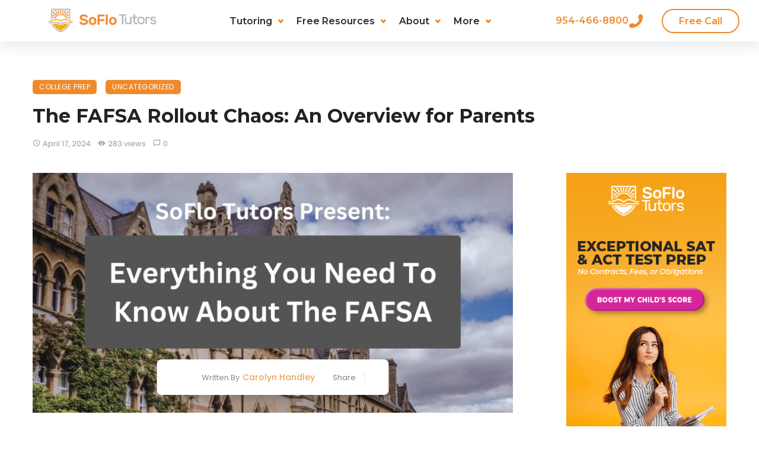

--- FILE ---
content_type: text/html; charset=UTF-8
request_url: https://soflotutors.com/blog/the-fafsa-rollout-chaos-an-overview-for-parents/
body_size: 50948
content:
<!DOCTYPE html>
<html lang="en-US">
<head><meta charset="UTF-8" /><script>if(navigator.userAgent.match(/MSIE|Internet Explorer/i)||navigator.userAgent.match(/Trident\/7\..*?rv:11/i)){var href=document.location.href;if(!href.match(/[?&]nowprocket/)){if(href.indexOf("?")==-1){if(href.indexOf("#")==-1){document.location.href=href+"?nowprocket=1"}else{document.location.href=href.replace("#","?nowprocket=1#")}}else{if(href.indexOf("#")==-1){document.location.href=href+"&nowprocket=1"}else{document.location.href=href.replace("#","&nowprocket=1#")}}}}</script><script>(()=>{class RocketLazyLoadScripts{constructor(){this.v="2.0.4",this.userEvents=["keydown","keyup","mousedown","mouseup","mousemove","mouseover","mouseout","touchmove","touchstart","touchend","touchcancel","wheel","click","dblclick","input"],this.attributeEvents=["onblur","onclick","oncontextmenu","ondblclick","onfocus","onmousedown","onmouseenter","onmouseleave","onmousemove","onmouseout","onmouseover","onmouseup","onmousewheel","onscroll","onsubmit"]}async t(){this.i(),this.o(),/iP(ad|hone)/.test(navigator.userAgent)&&this.h(),this.u(),this.l(this),this.m(),this.k(this),this.p(this),this._(),await Promise.all([this.R(),this.L()]),this.lastBreath=Date.now(),this.S(this),this.P(),this.D(),this.O(),this.M(),await this.C(this.delayedScripts.normal),await this.C(this.delayedScripts.defer),await this.C(this.delayedScripts.async),await this.T(),await this.F(),await this.j(),await this.A(),window.dispatchEvent(new Event("rocket-allScriptsLoaded")),this.everythingLoaded=!0,this.lastTouchEnd&&await new Promise(t=>setTimeout(t,500-Date.now()+this.lastTouchEnd)),this.I(),this.H(),this.U(),this.W()}i(){this.CSPIssue=sessionStorage.getItem("rocketCSPIssue"),document.addEventListener("securitypolicyviolation",t=>{this.CSPIssue||"script-src-elem"!==t.violatedDirective||"data"!==t.blockedURI||(this.CSPIssue=!0,sessionStorage.setItem("rocketCSPIssue",!0))},{isRocket:!0})}o(){window.addEventListener("pageshow",t=>{this.persisted=t.persisted,this.realWindowLoadedFired=!0},{isRocket:!0}),window.addEventListener("pagehide",()=>{this.onFirstUserAction=null},{isRocket:!0})}h(){let t;function e(e){t=e}window.addEventListener("touchstart",e,{isRocket:!0}),window.addEventListener("touchend",function i(o){o.changedTouches[0]&&t.changedTouches[0]&&Math.abs(o.changedTouches[0].pageX-t.changedTouches[0].pageX)<10&&Math.abs(o.changedTouches[0].pageY-t.changedTouches[0].pageY)<10&&o.timeStamp-t.timeStamp<200&&(window.removeEventListener("touchstart",e,{isRocket:!0}),window.removeEventListener("touchend",i,{isRocket:!0}),"INPUT"===o.target.tagName&&"text"===o.target.type||(o.target.dispatchEvent(new TouchEvent("touchend",{target:o.target,bubbles:!0})),o.target.dispatchEvent(new MouseEvent("mouseover",{target:o.target,bubbles:!0})),o.target.dispatchEvent(new PointerEvent("click",{target:o.target,bubbles:!0,cancelable:!0,detail:1,clientX:o.changedTouches[0].clientX,clientY:o.changedTouches[0].clientY})),event.preventDefault()))},{isRocket:!0})}q(t){this.userActionTriggered||("mousemove"!==t.type||this.firstMousemoveIgnored?"keyup"===t.type||"mouseover"===t.type||"mouseout"===t.type||(this.userActionTriggered=!0,this.onFirstUserAction&&this.onFirstUserAction()):this.firstMousemoveIgnored=!0),"click"===t.type&&t.preventDefault(),t.stopPropagation(),t.stopImmediatePropagation(),"touchstart"===this.lastEvent&&"touchend"===t.type&&(this.lastTouchEnd=Date.now()),"click"===t.type&&(this.lastTouchEnd=0),this.lastEvent=t.type,t.composedPath&&t.composedPath()[0].getRootNode()instanceof ShadowRoot&&(t.rocketTarget=t.composedPath()[0]),this.savedUserEvents.push(t)}u(){this.savedUserEvents=[],this.userEventHandler=this.q.bind(this),this.userEvents.forEach(t=>window.addEventListener(t,this.userEventHandler,{passive:!1,isRocket:!0})),document.addEventListener("visibilitychange",this.userEventHandler,{isRocket:!0})}U(){this.userEvents.forEach(t=>window.removeEventListener(t,this.userEventHandler,{passive:!1,isRocket:!0})),document.removeEventListener("visibilitychange",this.userEventHandler,{isRocket:!0}),this.savedUserEvents.forEach(t=>{(t.rocketTarget||t.target).dispatchEvent(new window[t.constructor.name](t.type,t))})}m(){const t="return false",e=Array.from(this.attributeEvents,t=>"data-rocket-"+t),i="["+this.attributeEvents.join("],[")+"]",o="[data-rocket-"+this.attributeEvents.join("],[data-rocket-")+"]",s=(e,i,o)=>{o&&o!==t&&(e.setAttribute("data-rocket-"+i,o),e["rocket"+i]=new Function("event",o),e.setAttribute(i,t))};new MutationObserver(t=>{for(const n of t)"attributes"===n.type&&(n.attributeName.startsWith("data-rocket-")||this.everythingLoaded?n.attributeName.startsWith("data-rocket-")&&this.everythingLoaded&&this.N(n.target,n.attributeName.substring(12)):s(n.target,n.attributeName,n.target.getAttribute(n.attributeName))),"childList"===n.type&&n.addedNodes.forEach(t=>{if(t.nodeType===Node.ELEMENT_NODE)if(this.everythingLoaded)for(const i of[t,...t.querySelectorAll(o)])for(const t of i.getAttributeNames())e.includes(t)&&this.N(i,t.substring(12));else for(const e of[t,...t.querySelectorAll(i)])for(const t of e.getAttributeNames())this.attributeEvents.includes(t)&&s(e,t,e.getAttribute(t))})}).observe(document,{subtree:!0,childList:!0,attributeFilter:[...this.attributeEvents,...e]})}I(){this.attributeEvents.forEach(t=>{document.querySelectorAll("[data-rocket-"+t+"]").forEach(e=>{this.N(e,t)})})}N(t,e){const i=t.getAttribute("data-rocket-"+e);i&&(t.setAttribute(e,i),t.removeAttribute("data-rocket-"+e))}k(t){Object.defineProperty(HTMLElement.prototype,"onclick",{get(){return this.rocketonclick||null},set(e){this.rocketonclick=e,this.setAttribute(t.everythingLoaded?"onclick":"data-rocket-onclick","this.rocketonclick(event)")}})}S(t){function e(e,i){let o=e[i];e[i]=null,Object.defineProperty(e,i,{get:()=>o,set(s){t.everythingLoaded?o=s:e["rocket"+i]=o=s}})}e(document,"onreadystatechange"),e(window,"onload"),e(window,"onpageshow");try{Object.defineProperty(document,"readyState",{get:()=>t.rocketReadyState,set(e){t.rocketReadyState=e},configurable:!0}),document.readyState="loading"}catch(t){console.log("WPRocket DJE readyState conflict, bypassing")}}l(t){this.originalAddEventListener=EventTarget.prototype.addEventListener,this.originalRemoveEventListener=EventTarget.prototype.removeEventListener,this.savedEventListeners=[],EventTarget.prototype.addEventListener=function(e,i,o){o&&o.isRocket||!t.B(e,this)&&!t.userEvents.includes(e)||t.B(e,this)&&!t.userActionTriggered||e.startsWith("rocket-")||t.everythingLoaded?t.originalAddEventListener.call(this,e,i,o):(t.savedEventListeners.push({target:this,remove:!1,type:e,func:i,options:o}),"mouseenter"!==e&&"mouseleave"!==e||t.originalAddEventListener.call(this,e,t.savedUserEvents.push,o))},EventTarget.prototype.removeEventListener=function(e,i,o){o&&o.isRocket||!t.B(e,this)&&!t.userEvents.includes(e)||t.B(e,this)&&!t.userActionTriggered||e.startsWith("rocket-")||t.everythingLoaded?t.originalRemoveEventListener.call(this,e,i,o):t.savedEventListeners.push({target:this,remove:!0,type:e,func:i,options:o})}}J(t,e){this.savedEventListeners=this.savedEventListeners.filter(i=>{let o=i.type,s=i.target||window;return e!==o||t!==s||(this.B(o,s)&&(i.type="rocket-"+o),this.$(i),!1)})}H(){EventTarget.prototype.addEventListener=this.originalAddEventListener,EventTarget.prototype.removeEventListener=this.originalRemoveEventListener,this.savedEventListeners.forEach(t=>this.$(t))}$(t){t.remove?this.originalRemoveEventListener.call(t.target,t.type,t.func,t.options):this.originalAddEventListener.call(t.target,t.type,t.func,t.options)}p(t){let e;function i(e){return t.everythingLoaded?e:e.split(" ").map(t=>"load"===t||t.startsWith("load.")?"rocket-jquery-load":t).join(" ")}function o(o){function s(e){const s=o.fn[e];o.fn[e]=o.fn.init.prototype[e]=function(){return this[0]===window&&t.userActionTriggered&&("string"==typeof arguments[0]||arguments[0]instanceof String?arguments[0]=i(arguments[0]):"object"==typeof arguments[0]&&Object.keys(arguments[0]).forEach(t=>{const e=arguments[0][t];delete arguments[0][t],arguments[0][i(t)]=e})),s.apply(this,arguments),this}}if(o&&o.fn&&!t.allJQueries.includes(o)){const e={DOMContentLoaded:[],"rocket-DOMContentLoaded":[]};for(const t in e)document.addEventListener(t,()=>{e[t].forEach(t=>t())},{isRocket:!0});o.fn.ready=o.fn.init.prototype.ready=function(i){function s(){parseInt(o.fn.jquery)>2?setTimeout(()=>i.bind(document)(o)):i.bind(document)(o)}return"function"==typeof i&&(t.realDomReadyFired?!t.userActionTriggered||t.fauxDomReadyFired?s():e["rocket-DOMContentLoaded"].push(s):e.DOMContentLoaded.push(s)),o([])},s("on"),s("one"),s("off"),t.allJQueries.push(o)}e=o}t.allJQueries=[],o(window.jQuery),Object.defineProperty(window,"jQuery",{get:()=>e,set(t){o(t)}})}P(){const t=new Map;document.write=document.writeln=function(e){const i=document.currentScript,o=document.createRange(),s=i.parentElement;let n=t.get(i);void 0===n&&(n=i.nextSibling,t.set(i,n));const c=document.createDocumentFragment();o.setStart(c,0),c.appendChild(o.createContextualFragment(e)),s.insertBefore(c,n)}}async R(){return new Promise(t=>{this.userActionTriggered?t():this.onFirstUserAction=t})}async L(){return new Promise(t=>{document.addEventListener("DOMContentLoaded",()=>{this.realDomReadyFired=!0,t()},{isRocket:!0})})}async j(){return this.realWindowLoadedFired?Promise.resolve():new Promise(t=>{window.addEventListener("load",t,{isRocket:!0})})}M(){this.pendingScripts=[];this.scriptsMutationObserver=new MutationObserver(t=>{for(const e of t)e.addedNodes.forEach(t=>{"SCRIPT"!==t.tagName||t.noModule||t.isWPRocket||this.pendingScripts.push({script:t,promise:new Promise(e=>{const i=()=>{const i=this.pendingScripts.findIndex(e=>e.script===t);i>=0&&this.pendingScripts.splice(i,1),e()};t.addEventListener("load",i,{isRocket:!0}),t.addEventListener("error",i,{isRocket:!0}),setTimeout(i,1e3)})})})}),this.scriptsMutationObserver.observe(document,{childList:!0,subtree:!0})}async F(){await this.X(),this.pendingScripts.length?(await this.pendingScripts[0].promise,await this.F()):this.scriptsMutationObserver.disconnect()}D(){this.delayedScripts={normal:[],async:[],defer:[]},document.querySelectorAll("script[type$=rocketlazyloadscript]").forEach(t=>{t.hasAttribute("data-rocket-src")?t.hasAttribute("async")&&!1!==t.async?this.delayedScripts.async.push(t):t.hasAttribute("defer")&&!1!==t.defer||"module"===t.getAttribute("data-rocket-type")?this.delayedScripts.defer.push(t):this.delayedScripts.normal.push(t):this.delayedScripts.normal.push(t)})}async _(){await this.L();let t=[];document.querySelectorAll("script[type$=rocketlazyloadscript][data-rocket-src]").forEach(e=>{let i=e.getAttribute("data-rocket-src");if(i&&!i.startsWith("data:")){i.startsWith("//")&&(i=location.protocol+i);try{const o=new URL(i).origin;o!==location.origin&&t.push({src:o,crossOrigin:e.crossOrigin||"module"===e.getAttribute("data-rocket-type")})}catch(t){}}}),t=[...new Map(t.map(t=>[JSON.stringify(t),t])).values()],this.Y(t,"preconnect")}async G(t){if(await this.K(),!0!==t.noModule||!("noModule"in HTMLScriptElement.prototype))return new Promise(e=>{let i;function o(){(i||t).setAttribute("data-rocket-status","executed"),e()}try{if(navigator.userAgent.includes("Firefox/")||""===navigator.vendor||this.CSPIssue)i=document.createElement("script"),[...t.attributes].forEach(t=>{let e=t.nodeName;"type"!==e&&("data-rocket-type"===e&&(e="type"),"data-rocket-src"===e&&(e="src"),i.setAttribute(e,t.nodeValue))}),t.text&&(i.text=t.text),t.nonce&&(i.nonce=t.nonce),i.hasAttribute("src")?(i.addEventListener("load",o,{isRocket:!0}),i.addEventListener("error",()=>{i.setAttribute("data-rocket-status","failed-network"),e()},{isRocket:!0}),setTimeout(()=>{i.isConnected||e()},1)):(i.text=t.text,o()),i.isWPRocket=!0,t.parentNode.replaceChild(i,t);else{const i=t.getAttribute("data-rocket-type"),s=t.getAttribute("data-rocket-src");i?(t.type=i,t.removeAttribute("data-rocket-type")):t.removeAttribute("type"),t.addEventListener("load",o,{isRocket:!0}),t.addEventListener("error",i=>{this.CSPIssue&&i.target.src.startsWith("data:")?(console.log("WPRocket: CSP fallback activated"),t.removeAttribute("src"),this.G(t).then(e)):(t.setAttribute("data-rocket-status","failed-network"),e())},{isRocket:!0}),s?(t.fetchPriority="high",t.removeAttribute("data-rocket-src"),t.src=s):t.src="data:text/javascript;base64,"+window.btoa(unescape(encodeURIComponent(t.text)))}}catch(i){t.setAttribute("data-rocket-status","failed-transform"),e()}});t.setAttribute("data-rocket-status","skipped")}async C(t){const e=t.shift();return e?(e.isConnected&&await this.G(e),this.C(t)):Promise.resolve()}O(){this.Y([...this.delayedScripts.normal,...this.delayedScripts.defer,...this.delayedScripts.async],"preload")}Y(t,e){this.trash=this.trash||[];let i=!0;var o=document.createDocumentFragment();t.forEach(t=>{const s=t.getAttribute&&t.getAttribute("data-rocket-src")||t.src;if(s&&!s.startsWith("data:")){const n=document.createElement("link");n.href=s,n.rel=e,"preconnect"!==e&&(n.as="script",n.fetchPriority=i?"high":"low"),t.getAttribute&&"module"===t.getAttribute("data-rocket-type")&&(n.crossOrigin=!0),t.crossOrigin&&(n.crossOrigin=t.crossOrigin),t.integrity&&(n.integrity=t.integrity),t.nonce&&(n.nonce=t.nonce),o.appendChild(n),this.trash.push(n),i=!1}}),document.head.appendChild(o)}W(){this.trash.forEach(t=>t.remove())}async T(){try{document.readyState="interactive"}catch(t){}this.fauxDomReadyFired=!0;try{await this.K(),this.J(document,"readystatechange"),document.dispatchEvent(new Event("rocket-readystatechange")),await this.K(),document.rocketonreadystatechange&&document.rocketonreadystatechange(),await this.K(),this.J(document,"DOMContentLoaded"),document.dispatchEvent(new Event("rocket-DOMContentLoaded")),await this.K(),this.J(window,"DOMContentLoaded"),window.dispatchEvent(new Event("rocket-DOMContentLoaded"))}catch(t){console.error(t)}}async A(){try{document.readyState="complete"}catch(t){}try{await this.K(),this.J(document,"readystatechange"),document.dispatchEvent(new Event("rocket-readystatechange")),await this.K(),document.rocketonreadystatechange&&document.rocketonreadystatechange(),await this.K(),this.J(window,"load"),window.dispatchEvent(new Event("rocket-load")),await this.K(),window.rocketonload&&window.rocketonload(),await this.K(),this.allJQueries.forEach(t=>t(window).trigger("rocket-jquery-load")),await this.K(),this.J(window,"pageshow");const t=new Event("rocket-pageshow");t.persisted=this.persisted,window.dispatchEvent(t),await this.K(),window.rocketonpageshow&&window.rocketonpageshow({persisted:this.persisted})}catch(t){console.error(t)}}async K(){Date.now()-this.lastBreath>45&&(await this.X(),this.lastBreath=Date.now())}async X(){return document.hidden?new Promise(t=>setTimeout(t)):new Promise(t=>requestAnimationFrame(t))}B(t,e){return e===document&&"readystatechange"===t||(e===document&&"DOMContentLoaded"===t||(e===window&&"DOMContentLoaded"===t||(e===window&&"load"===t||e===window&&"pageshow"===t)))}static run(){(new RocketLazyLoadScripts).t()}}RocketLazyLoadScripts.run()})();</script>
	
    
    <meta name="viewport" content="width=device-width, initial-scale=1"/>
    
    <link rel="profile" href="/gmpg.org/xfn/11" />
    
    <!-- Schema meta -->
        <script type="application/ld+json">
    {
          "@context": "http://schema.org",
          "@type": "NewsArticle",
          "mainEntityOfPage": {
            "@type": "WebPage",
            "@id": "https://soflotutors.com/blog/the-fafsa-rollout-chaos-an-overview-for-parents/"
          },
          "headline": "The FAFSA Rollout Chaos: An Overview for Parents",
          "image": [
            "https://soflotutors.com/wp-content/uploads/2024/04/SoFlo-Tutors-Presents-e1715280085822.jpg"
           ],
          "datePublished": "2024-04-17T13:49:16+00:00",
          "dateModified": "2025-11-05T21:05:21+00:00",
          "author": {
            "@type": "Person",
            "name": "Carolyn Handley"
          },
           "publisher": {
            "@type": "Organization",
            "name": "SoFlo SAT Tutoring",
            "logo": {
              "@type": "ImageObject",
              "url": "https://soflotutors.com/wp-content/uploads/2021/01/logo-1.png"
            }
          },
          "description": ""
        }
        </script>
        
    		<script type="rocketlazyloadscript" data-rocket-type="text/javascript">
			window.flatStyles = window.flatStyles || ''

			window.lightspeedOptimizeStylesheet = function () {
				const currentStylesheet = document.querySelector( '.tcb-lightspeed-style:not([data-ls-optimized])' )

				if ( currentStylesheet ) {
					try {
						if ( currentStylesheet.sheet && currentStylesheet.sheet.cssRules ) {
							if ( window.flatStyles ) {
								if ( this.optimizing ) {
									setTimeout( window.lightspeedOptimizeStylesheet.bind( this ), 24 )
								} else {
									this.optimizing = true;

									let rulesIndex = 0;

									while ( rulesIndex < currentStylesheet.sheet.cssRules.length ) {
										const rule = currentStylesheet.sheet.cssRules[ rulesIndex ]
										/* remove rules that already exist in the page */
										if ( rule.type === CSSRule.STYLE_RULE && window.flatStyles.includes( `${rule.selectorText}{` ) ) {
											currentStylesheet.sheet.deleteRule( rulesIndex )
										} else {
											rulesIndex ++
										}
									}
									/* optimize, mark it such, move to the next file, append the styles we have until now */
									currentStylesheet.setAttribute( 'data-ls-optimized', '1' )

									window.flatStyles += currentStylesheet.innerHTML

									this.optimizing = false
								}
							} else {
								window.flatStyles = currentStylesheet.innerHTML
								currentStylesheet.setAttribute( 'data-ls-optimized', '1' )
							}
						}
					} catch ( error ) {
						console.warn( error )
					}

					if ( currentStylesheet.parentElement.tagName !== 'HEAD' ) {
						/* always make sure that those styles end up in the head */
						const stylesheetID = currentStylesheet.id;
						/**
						 * make sure that there is only one copy of the css
						 * e.g display CSS
						 */
						if ( ( ! stylesheetID || ( stylesheetID && ! document.querySelector( `head #${stylesheetID}` ) ) ) ) {
							document.head.prepend( currentStylesheet )
						} else {
							currentStylesheet.remove();
						}
					}
				}
			}

			window.lightspeedOptimizeFlat = function ( styleSheetElement ) {
				if ( document.querySelectorAll( 'link[href*="thrive_flat.css"]' ).length > 1 ) {
					/* disable this flat if we already have one */
					styleSheetElement.setAttribute( 'disabled', true )
				} else {
					/* if this is the first one, make sure he's in head */
					if ( styleSheetElement.parentElement.tagName !== 'HEAD' ) {
						document.head.append( styleSheetElement )
					}
				}
			}
		</script>
		<script type="rocketlazyloadscript" data-rocket-type="application/javascript">var ajaxurl = "https://soflotutors.com/wp-admin/admin-ajax.php"</script><meta name='robots' content='index, follow, max-snippet:-1, max-image-preview:large, max-video-preview:-1' />

<!-- Google Tag Manager for WordPress by gtm4wp.com -->
<script data-cfasync="false" data-pagespeed-no-defer>
	var gtm4wp_datalayer_name = "dataLayer";
	var dataLayer = dataLayer || [];
</script>
<!-- End Google Tag Manager for WordPress by gtm4wp.com -->
<!-- The SEO Framework by Sybre Waaijer -->
<link rel="canonical" href="https://soflotutors.com/blog/the-fafsa-rollout-chaos-an-overview-for-parents/" />
<meta name="description" content="1. Stay Informed 2. Choose a college you know you can afford without any financial aid 3. Reach Out to the University 4. Join waitlists and file appeals" />
<meta property="og:type" content="article" />
<meta property="og:locale" content="en_US" />
<meta property="og:site_name" content="SoFlo SAT Tutoring" />
<meta property="og:title" content="The FAFSA Rollout Chaos: An Overview for Parents" />
<meta property="og:description" content="1. Stay Informed 2. Choose a college you know you can afford without any financial aid 3. Reach Out to the University 4. Join waitlists and file appeals" />
<meta property="og:url" content="https://soflotutors.com/blog/the-fafsa-rollout-chaos-an-overview-for-parents/" />
<meta property="og:image" content="https://soflotutors.com/wp-content/uploads/2024/04/SoFlo-Tutors-Presents-e1715280085822.jpg" />
<meta property="og:image:width" content="1748" />
<meta property="og:image:height" content="957" />
<meta property="article:modified_time" content="2025-11-05" />
<meta property="article:publisher" content="https://www.facebook.com/soflotutors" />
<meta name="twitter:card" content="summary_large_image" />
<meta name="twitter:title" content="The FAFSA Rollout Chaos: An Overview for Parents" />
<meta name="twitter:description" content="1. Stay Informed 2. Choose a college you know you can afford without any financial aid 3. Reach Out to the University 4. Join waitlists and file appeals" />
<meta name="twitter:image" content="https://soflotutors.com/wp-content/uploads/2024/04/SoFlo-Tutors-Presents-e1715280085822.jpg" />
<meta name="google-site-verification" content="BcQftIP4MqbMUL0cjgiVJRC2NsrRQ61Vrtd4-NGsNKY" />
<script type="application/ld+json">{"@context":"https://schema.org","@graph":[{"@type":"WebSite","@id":"https://soflotutors.com/#/schema/WebSite","url":"https://soflotutors.com/","name":"SoFlo SAT Tutoring","description":"Preparing Bright Minds","inLanguage":"en-US","potentialAction":{"@type":"SearchAction","target":{"@type":"EntryPoint","urlTemplate":"https://soflotutors.com/search/{search_term_string}/"},"query-input":"required name=search_term_string"},"publisher":{"@type":"Organization","@id":"https://soflotutors.com/#/schema/Organization","name":"SoFlo SAT Tutoring","url":"https://soflotutors.com/","sameAs":["https://www.facebook.com/soflotutors","https://www.linkedin.com/company/soflo-tutors/"],"logo":{"@type":"ImageObject","url":"https://soflotutors.com/wp-content/uploads/2019/02/cropped-anotherLogoSquare-1.png","contentUrl":"https://soflotutors.com/wp-content/uploads/2019/02/cropped-anotherLogoSquare-1.png","width":710,"height":710}}},{"@type":"WebPage","@id":"https://soflotutors.com/blog/the-fafsa-rollout-chaos-an-overview-for-parents/","url":"https://soflotutors.com/blog/the-fafsa-rollout-chaos-an-overview-for-parents/","name":"The FAFSA Rollout Chaos: An Overview for Parents","description":"1. Stay Informed 2. Choose a college you know you can afford without any financial aid 3. Reach Out to the University 4. Join waitlists and file appeals","inLanguage":"en-US","isPartOf":{"@id":"https://soflotutors.com/#/schema/WebSite"},"breadcrumb":{"@type":"BreadcrumbList","@id":"https://soflotutors.com/#/schema/BreadcrumbList","itemListElement":[{"@type":"ListItem","position":1,"item":"https://soflotutors.com/","name":"SoFlo SAT Tutoring"},{"@type":"ListItem","position":2,"item":"https://soflotutors.com/category/uncategorized/","name":"Category: Uncategorized"},{"@type":"ListItem","position":3,"name":"The FAFSA Rollout Chaos: An Overview for Parents"}]},"potentialAction":{"@type":"ReadAction","target":"https://soflotutors.com/blog/the-fafsa-rollout-chaos-an-overview-for-parents/"},"datePublished":"2024-04-17","dateModified":"2025-11-05","author":{"@type":"Person","@id":"https://soflotutors.com/#/schema/Person/ca807bd45875cea2b8b1a28866a6bce4","name":"Carolyn Handley"}}]}</script>
<!-- / The SEO Framework by Sybre Waaijer | 5.42ms meta | 0.29ms boot -->


	<!-- This site is optimized with the Yoast SEO plugin v26.6 - https://yoast.com/wordpress/plugins/seo/ -->
	<title>The FAFSA Rollout Chaos: An Overview for Parents - SoFlo SAT Tutoring</title><link rel="preload" href="https://soflotutors.com/wp-content/uploads/2021/04/icony_logo.png" as="image">
<link data-rocket-preload as="style" href="https://soflotutors.com/wp-content/cache/perfmatters/soflotutors.com/fonts/53237f2aeda9.google-fonts.min.css" rel="preload">
<link href="https://soflotutors.com/wp-content/cache/perfmatters/soflotutors.com/fonts/53237f2aeda9.google-fonts.min.css" media="print" onload="this.media=&#039;all&#039;" rel="stylesheet">
<noscript><link rel="stylesheet" href="https://soflotutors.com/wp-content/cache/perfmatters/soflotutors.com/fonts/53237f2aeda9.google-fonts.min.css"></noscript>
	<link rel="canonical" href="https://soflotutors.com/blog/the-fafsa-rollout-chaos-an-overview-for-parents/" />
	<meta property="og:locale" content="en_US" />
	<meta property="og:type" content="article" />
	<meta property="og:title" content="The FAFSA Rollout Chaos: An Overview for Parents - SoFlo SAT Tutoring" />
	<meta property="og:description" content="The Free Application for Federal Student Aid (FAFSA) has long been a cornerstone for families seeking financial assistance for higher education in the United States. However, recent developments surrounding its rollout have raised concerns nationally among parents, students, and universities alike.&nbsp; This article aims to shed light on the current situation, its underlying causes, potential implications, and actionable steps parents can take. As recent graduates across the nation navigate these unforeseen challenges, we hope to offer insight and support to help make taking the next step into university easier for students and their families.&nbsp; What Is the Situation? The FAFSA rollout for the 2024-2025 academic year has encountered significant challenges, resulting in delays and frustrations for applicants. Many families have reported difficulties accessing the online application, encountering technical glitches, and experiencing delays in processing times. These issues have created uncertainty and added stress to an already complex process for families navigating the financial aid landscape. What Has Caused This Issue? Several factors have contributed to the current issues with the FAFSA rollout. Active Beta-Testing The new FAFSA application was not completed before it was rolled out, meaning that it has actively been in Beta-testing since being introduced in December 2023. Moreover, the back-end of the system (where all the information is input and processed) was not completed until mid-April, meaning that applications could not be sent to schools until that time. Small University Sample Pool The only schools actively receiving FAFSA applications up to this date are those that were selected to participate in the Beta-testing phase. Meaning, only that small sample of schools has been able to process FAFSAs, while the majority of universities have received little to no FAFSA applications. Technical Issues The online platform used for submitting FAFSA applications has experienced technical glitches and system outages, leading to accessibility issues for users. More recently, the IRS extraction tool was incorrectly lined up with the FAFSA application boxes, leading to information being incorrectly transferred to the application; however, there were no systems in place that allowed parents to review that the IRS-extracted information was correct. This particularly affected those with amended tax returns, who could have accidentally had their income doubled on the application due to both their previous and amended tax returns being combined then used as input.&nbsp; What Are the Implications of This Issue? The implications of the FAFSA rollout issues are multi-faceted: Uncertainty Around Aid-Packages And College Enrollment The delays and technical issues surrounding the FAFSA rollout have created significant uncertainty for families regarding their aid-packages and college enrollment. Without timely processing of FAFSA applications, families may not receive accurate or complete financial aid offers in time to make informed decisions about college affordability. This uncertainty can influence students&#8217; college choices and enrollment decisions, potentially leading them to reconsider or delay their educational plans. Universities Left Scrambling The challenges with the FAFSA rollout have also left universities scrambling to adjust their financial aid processes and timelines. Universities rely on timely FAFSA data to determine students&#8217; eligibility for institutional aid and to allocate their own financial resources effectively. Delays in receiving this information can disrupt universities&#8217; planning and budgeting efforts, forcing them to adapt to changing circumstances and potentially impacting the distribution of institutional aid to students. Smaller Universities Failing In The Long-Run Smaller universities, in particular, may face greater challenges in the long run due to the FAFSA rollout issues. These institutions often have fewer financial resources and less flexibility to adapt to changes or delays in financial aid disbursement. As a result, they may struggle to attract and retain students who rely heavily on financial aid to afford college. Over time, this could lead to financial instability and even the closure of smaller universities unable to sustain their operations without a consistent and reliable flow of federal financial aid funds. Our experts warn parents that this could be the final straw for many liberal arts colleges, so they should keep this in mind if their child is planning on attending a small liberal arts college.&nbsp; What Steps Can Parents Take? Navigating the FAFSA process during these challenging times requires proactive measures from parents: While the current issues with the FAFSA rollout present challenges for families, proactive planning, staying informed, and seeking assistance can help navigate this complex process successfully. By taking these steps, parents can better position their children to access the financial aid they need to pursue their educational goals. Stay Up-to-Date With SoFlo Tutors Our experts are actively following the situation and will be providing updates on developing news related to the FAFSA on our social media as well as our blog. We will also be providing additional resources and advice over the next few weeks in response to the changing circumstances.&nbsp; Boost Your Test Score For Scholarships As mentioned before, if your student is eligible for test-based scholarships or placement classes, consider enrolling them with SoFlo Tutors. Our expert tutors can help your student boost their score, with average score increases of 150 points happening after only 10 hours of tutoring.&nbsp; All of our tutors attend top universities around the nation and scored in the 99th percentile on their SAT. They will work with you to identify and improve your weak areas and increase your chances of getting your target score. Our tutors schedule sessions to your availability and our costs start at $60/hour. Check out our tutoring services to book a session. About The Author Carolyn Handley is an expert SoFlo tutor and graduated from the University of Texas with a B.S. in Communication Disorders and Texas A&amp;M with an M.Ed. in Bilingual Education. She scored a 36 on her ACT and enjoys hiking and reading." />
	<meta property="og:url" content="https://soflotutors.com/blog/the-fafsa-rollout-chaos-an-overview-for-parents/" />
	<meta property="og:site_name" content="SoFlo SAT Tutoring" />
	<meta property="article:publisher" content="https://www.facebook.com/soflotutors/" />
	<meta property="article:published_time" content="2024-04-17T13:49:16+00:00" />
	<meta property="article:modified_time" content="2025-11-05T21:05:21+00:00" />
	<meta property="og:image" content="https://soflotutors.com/wp-content/uploads/2024/04/SoFlo-Tutors-Presents-e1715280085822.jpg" />
	<meta property="og:image:width" content="1748" />
	<meta property="og:image:height" content="957" />
	<meta property="og:image:type" content="image/jpeg" />
	<meta name="author" content="Carolyn Handley" />
	<meta name="twitter:card" content="summary_large_image" />
	<meta name="twitter:creator" content="@soflotutors" />
	<meta name="twitter:site" content="@soflotutors" />
	<meta name="twitter:label1" content="Written by" />
	<meta name="twitter:data1" content="Carolyn Handley" />
	<meta name="twitter:label2" content="Est. reading time" />
	<meta name="twitter:data2" content="6 minutes" />
	<script type="application/ld+json" class="yoast-schema-graph">{"@context":"https://schema.org","@graph":[{"@type":"Article","@id":"https://soflotutors.com/blog/the-fafsa-rollout-chaos-an-overview-for-parents/#article","isPartOf":{"@id":"https://soflotutors.com/blog/the-fafsa-rollout-chaos-an-overview-for-parents/"},"author":{"name":"Carolyn Handley","@id":"https://soflotutors.com/#/schema/person/0da3ac00a34ac221c6861cbf0389080a"},"headline":"The FAFSA Rollout Chaos: An Overview for Parents","datePublished":"2024-04-17T13:49:16+00:00","dateModified":"2025-11-05T21:05:21+00:00","mainEntityOfPage":{"@id":"https://soflotutors.com/blog/the-fafsa-rollout-chaos-an-overview-for-parents/"},"wordCount":1240,"publisher":{"@id":"https://soflotutors.com/#organization"},"image":{"@id":"https://soflotutors.com/blog/the-fafsa-rollout-chaos-an-overview-for-parents/#primaryimage"},"thumbnailUrl":"https://soflotutors.com/wp-content/uploads/2024/04/SoFlo-Tutors-Presents-e1715280085822.jpg","keywords":["College","FAFSA","Guide"],"articleSection":["College Prep"],"inLanguage":"en-US"},{"@type":"WebPage","@id":"https://soflotutors.com/blog/the-fafsa-rollout-chaos-an-overview-for-parents/","url":"https://soflotutors.com/blog/the-fafsa-rollout-chaos-an-overview-for-parents/","name":"The FAFSA Rollout Chaos: An Overview for Parents - SoFlo SAT Tutoring","isPartOf":{"@id":"https://soflotutors.com/#website"},"primaryImageOfPage":{"@id":"https://soflotutors.com/blog/the-fafsa-rollout-chaos-an-overview-for-parents/#primaryimage"},"image":{"@id":"https://soflotutors.com/blog/the-fafsa-rollout-chaos-an-overview-for-parents/#primaryimage"},"thumbnailUrl":"https://soflotutors.com/wp-content/uploads/2024/04/SoFlo-Tutors-Presents-e1715280085822.jpg","datePublished":"2024-04-17T13:49:16+00:00","dateModified":"2025-11-05T21:05:21+00:00","breadcrumb":{"@id":"https://soflotutors.com/blog/the-fafsa-rollout-chaos-an-overview-for-parents/#breadcrumb"},"inLanguage":"en-US","potentialAction":[{"@type":"ReadAction","target":["https://soflotutors.com/blog/the-fafsa-rollout-chaos-an-overview-for-parents/"]}]},{"@type":"ImageObject","inLanguage":"en-US","@id":"https://soflotutors.com/blog/the-fafsa-rollout-chaos-an-overview-for-parents/#primaryimage","url":"https://soflotutors.com/wp-content/uploads/2024/04/SoFlo-Tutors-Presents-e1715280085822.jpg","contentUrl":"https://soflotutors.com/wp-content/uploads/2024/04/SoFlo-Tutors-Presents-e1715280085822.jpg","width":1748,"height":957},{"@type":"BreadcrumbList","@id":"https://soflotutors.com/blog/the-fafsa-rollout-chaos-an-overview-for-parents/#breadcrumb","itemListElement":[{"@type":"ListItem","position":1,"name":"Home","item":"https://soflotutors.com/"},{"@type":"ListItem","position":2,"name":"The FAFSA Rollout Chaos: An Overview for Parents"}]},{"@type":"WebSite","@id":"https://soflotutors.com/#website","url":"https://soflotutors.com/","name":"SoFlo SAT Tutoring","description":"Preparing Bright Minds","publisher":{"@id":"https://soflotutors.com/#organization"},"potentialAction":[{"@type":"SearchAction","target":{"@type":"EntryPoint","urlTemplate":"https://soflotutors.com/?s={search_term_string}"},"query-input":{"@type":"PropertyValueSpecification","valueRequired":true,"valueName":"search_term_string"}}],"inLanguage":"en-US"},{"@type":"Organization","@id":"https://soflotutors.com/#organization","name":"SoFlo SAT Tutoring","url":"https://soflotutors.com/","logo":{"@type":"ImageObject","inLanguage":"en-US","@id":"https://soflotutors.com/#/schema/logo/image/","url":"https://soflotutors.com/wp-content/uploads/2020/07/1.png","contentUrl":"https://soflotutors.com/wp-content/uploads/2020/07/1.png","width":1114,"height":450,"caption":"SoFlo SAT Tutoring"},"image":{"@id":"https://soflotutors.com/#/schema/logo/image/"},"sameAs":["https://www.facebook.com/soflotutors/","https://x.com/soflotutors","https://www.yelp.com/biz/soflo-sat-tutoring-hollywood-3","https://www.youtube.com/@soflosattutoring2931","https://www.instagram.com/soflotutors/","https://g.co/kgs/aMM1Pgo"]},{"@type":"Person","@id":"https://soflotutors.com/#/schema/person/0da3ac00a34ac221c6861cbf0389080a","name":"Carolyn Handley","image":{"@type":"ImageObject","inLanguage":"en-US","@id":"https://soflotutors.com/#/schema/person/image/","url":"https://secure.gravatar.com/avatar/d729d93ba72fd181adc5b99f6450976b3898b6835a8ecf526bbf746f64feb0c7?s=96&d=blank&r=g","contentUrl":"https://secure.gravatar.com/avatar/d729d93ba72fd181adc5b99f6450976b3898b6835a8ecf526bbf746f64feb0c7?s=96&d=blank&r=g","caption":"Carolyn Handley"},"url":"https://soflotutors.com/author/chandley/"}]}</script>
	<!-- / Yoast SEO plugin. -->




<style id='wp-img-auto-sizes-contain-inline-css' type='text/css'>
img:is([sizes=auto i],[sizes^="auto," i]){contain-intrinsic-size:3000px 1500px}
/*# sourceURL=wp-img-auto-sizes-contain-inline-css */
</style>
<style id='wp-block-library-inline-css' type='text/css'>
:root{--wp-block-synced-color:#7a00df;--wp-block-synced-color--rgb:122,0,223;--wp-bound-block-color:var(--wp-block-synced-color);--wp-editor-canvas-background:#ddd;--wp-admin-theme-color:#007cba;--wp-admin-theme-color--rgb:0,124,186;--wp-admin-theme-color-darker-10:#006ba1;--wp-admin-theme-color-darker-10--rgb:0,107,160.5;--wp-admin-theme-color-darker-20:#005a87;--wp-admin-theme-color-darker-20--rgb:0,90,135;--wp-admin-border-width-focus:2px}@media (min-resolution:192dpi){:root{--wp-admin-border-width-focus:1.5px}}.wp-element-button{cursor:pointer}:root .has-very-light-gray-background-color{background-color:#eee}:root .has-very-dark-gray-background-color{background-color:#313131}:root .has-very-light-gray-color{color:#eee}:root .has-very-dark-gray-color{color:#313131}:root .has-vivid-green-cyan-to-vivid-cyan-blue-gradient-background{background:linear-gradient(135deg,#00d084,#0693e3)}:root .has-purple-crush-gradient-background{background:linear-gradient(135deg,#34e2e4,#4721fb 50%,#ab1dfe)}:root .has-hazy-dawn-gradient-background{background:linear-gradient(135deg,#faaca8,#dad0ec)}:root .has-subdued-olive-gradient-background{background:linear-gradient(135deg,#fafae1,#67a671)}:root .has-atomic-cream-gradient-background{background:linear-gradient(135deg,#fdd79a,#004a59)}:root .has-nightshade-gradient-background{background:linear-gradient(135deg,#330968,#31cdcf)}:root .has-midnight-gradient-background{background:linear-gradient(135deg,#020381,#2874fc)}:root{--wp--preset--font-size--normal:16px;--wp--preset--font-size--huge:42px}.has-regular-font-size{font-size:1em}.has-larger-font-size{font-size:2.625em}.has-normal-font-size{font-size:var(--wp--preset--font-size--normal)}.has-huge-font-size{font-size:var(--wp--preset--font-size--huge)}.has-text-align-center{text-align:center}.has-text-align-left{text-align:left}.has-text-align-right{text-align:right}.has-fit-text{white-space:nowrap!important}#end-resizable-editor-section{display:none}.aligncenter{clear:both}.items-justified-left{justify-content:flex-start}.items-justified-center{justify-content:center}.items-justified-right{justify-content:flex-end}.items-justified-space-between{justify-content:space-between}.screen-reader-text{border:0;clip-path:inset(50%);height:1px;margin:-1px;overflow:hidden;padding:0;position:absolute;width:1px;word-wrap:normal!important}.screen-reader-text:focus{background-color:#ddd;clip-path:none;color:#444;display:block;font-size:1em;height:auto;left:5px;line-height:normal;padding:15px 23px 14px;text-decoration:none;top:5px;width:auto;z-index:100000}html :where(.has-border-color){border-style:solid}html :where([style*=border-top-color]){border-top-style:solid}html :where([style*=border-right-color]){border-right-style:solid}html :where([style*=border-bottom-color]){border-bottom-style:solid}html :where([style*=border-left-color]){border-left-style:solid}html :where([style*=border-width]){border-style:solid}html :where([style*=border-top-width]){border-top-style:solid}html :where([style*=border-right-width]){border-right-style:solid}html :where([style*=border-bottom-width]){border-bottom-style:solid}html :where([style*=border-left-width]){border-left-style:solid}html :where(img[class*=wp-image-]){height:auto;max-width:100%}:where(figure){margin:0 0 1em}html :where(.is-position-sticky){--wp-admin--admin-bar--position-offset:var(--wp-admin--admin-bar--height,0px)}@media screen and (max-width:600px){html :where(.is-position-sticky){--wp-admin--admin-bar--position-offset:0px}}

/*# sourceURL=wp-block-library-inline-css */
</style><style id='wp-block-image-inline-css' type='text/css'>
.wp-block-image>a,.wp-block-image>figure>a{display:inline-block}.wp-block-image img{box-sizing:border-box;height:auto;max-width:100%;vertical-align:bottom}@media not (prefers-reduced-motion){.wp-block-image img.hide{visibility:hidden}.wp-block-image img.show{animation:show-content-image .4s}}.wp-block-image[style*=border-radius] img,.wp-block-image[style*=border-radius]>a{border-radius:inherit}.wp-block-image.has-custom-border img{box-sizing:border-box}.wp-block-image.aligncenter{text-align:center}.wp-block-image.alignfull>a,.wp-block-image.alignwide>a{width:100%}.wp-block-image.alignfull img,.wp-block-image.alignwide img{height:auto;width:100%}.wp-block-image .aligncenter,.wp-block-image .alignleft,.wp-block-image .alignright,.wp-block-image.aligncenter,.wp-block-image.alignleft,.wp-block-image.alignright{display:table}.wp-block-image .aligncenter>figcaption,.wp-block-image .alignleft>figcaption,.wp-block-image .alignright>figcaption,.wp-block-image.aligncenter>figcaption,.wp-block-image.alignleft>figcaption,.wp-block-image.alignright>figcaption{caption-side:bottom;display:table-caption}.wp-block-image .alignleft{float:left;margin:.5em 1em .5em 0}.wp-block-image .alignright{float:right;margin:.5em 0 .5em 1em}.wp-block-image .aligncenter{margin-left:auto;margin-right:auto}.wp-block-image :where(figcaption){margin-bottom:1em;margin-top:.5em}.wp-block-image.is-style-circle-mask img{border-radius:9999px}@supports ((-webkit-mask-image:none) or (mask-image:none)) or (-webkit-mask-image:none){.wp-block-image.is-style-circle-mask img{border-radius:0;-webkit-mask-image:url('data:image/svg+xml;utf8,<svg viewBox="0 0 100 100" xmlns="http://www.w3.org/2000/svg"><circle cx="50" cy="50" r="50"/></svg>');mask-image:url('data:image/svg+xml;utf8,<svg viewBox="0 0 100 100" xmlns="http://www.w3.org/2000/svg"><circle cx="50" cy="50" r="50"/></svg>');mask-mode:alpha;-webkit-mask-position:center;mask-position:center;-webkit-mask-repeat:no-repeat;mask-repeat:no-repeat;-webkit-mask-size:contain;mask-size:contain}}:root :where(.wp-block-image.is-style-rounded img,.wp-block-image .is-style-rounded img){border-radius:9999px}.wp-block-image figure{margin:0}.wp-lightbox-container{display:flex;flex-direction:column;position:relative}.wp-lightbox-container img{cursor:zoom-in}.wp-lightbox-container img:hover+button{opacity:1}.wp-lightbox-container button{align-items:center;backdrop-filter:blur(16px) saturate(180%);background-color:#5a5a5a40;border:none;border-radius:4px;cursor:zoom-in;display:flex;height:20px;justify-content:center;opacity:0;padding:0;position:absolute;right:16px;text-align:center;top:16px;width:20px;z-index:100}@media not (prefers-reduced-motion){.wp-lightbox-container button{transition:opacity .2s ease}}.wp-lightbox-container button:focus-visible{outline:3px auto #5a5a5a40;outline:3px auto -webkit-focus-ring-color;outline-offset:3px}.wp-lightbox-container button:hover{cursor:pointer;opacity:1}.wp-lightbox-container button:focus{opacity:1}.wp-lightbox-container button:focus,.wp-lightbox-container button:hover,.wp-lightbox-container button:not(:hover):not(:active):not(.has-background){background-color:#5a5a5a40;border:none}.wp-lightbox-overlay{box-sizing:border-box;cursor:zoom-out;height:100vh;left:0;overflow:hidden;position:fixed;top:0;visibility:hidden;width:100%;z-index:100000}.wp-lightbox-overlay .close-button{align-items:center;cursor:pointer;display:flex;justify-content:center;min-height:40px;min-width:40px;padding:0;position:absolute;right:calc(env(safe-area-inset-right) + 16px);top:calc(env(safe-area-inset-top) + 16px);z-index:5000000}.wp-lightbox-overlay .close-button:focus,.wp-lightbox-overlay .close-button:hover,.wp-lightbox-overlay .close-button:not(:hover):not(:active):not(.has-background){background:none;border:none}.wp-lightbox-overlay .lightbox-image-container{height:var(--wp--lightbox-container-height);left:50%;overflow:hidden;position:absolute;top:50%;transform:translate(-50%,-50%);transform-origin:top left;width:var(--wp--lightbox-container-width);z-index:9999999999}.wp-lightbox-overlay .wp-block-image{align-items:center;box-sizing:border-box;display:flex;height:100%;justify-content:center;margin:0;position:relative;transform-origin:0 0;width:100%;z-index:3000000}.wp-lightbox-overlay .wp-block-image img{height:var(--wp--lightbox-image-height);min-height:var(--wp--lightbox-image-height);min-width:var(--wp--lightbox-image-width);width:var(--wp--lightbox-image-width)}.wp-lightbox-overlay .wp-block-image figcaption{display:none}.wp-lightbox-overlay button{background:none;border:none}.wp-lightbox-overlay .scrim{background-color:#fff;height:100%;opacity:.9;position:absolute;width:100%;z-index:2000000}.wp-lightbox-overlay.active{visibility:visible}@media not (prefers-reduced-motion){.wp-lightbox-overlay.active{animation:turn-on-visibility .25s both}.wp-lightbox-overlay.active img{animation:turn-on-visibility .35s both}.wp-lightbox-overlay.show-closing-animation:not(.active){animation:turn-off-visibility .35s both}.wp-lightbox-overlay.show-closing-animation:not(.active) img{animation:turn-off-visibility .25s both}.wp-lightbox-overlay.zoom.active{animation:none;opacity:1;visibility:visible}.wp-lightbox-overlay.zoom.active .lightbox-image-container{animation:lightbox-zoom-in .4s}.wp-lightbox-overlay.zoom.active .lightbox-image-container img{animation:none}.wp-lightbox-overlay.zoom.active .scrim{animation:turn-on-visibility .4s forwards}.wp-lightbox-overlay.zoom.show-closing-animation:not(.active){animation:none}.wp-lightbox-overlay.zoom.show-closing-animation:not(.active) .lightbox-image-container{animation:lightbox-zoom-out .4s}.wp-lightbox-overlay.zoom.show-closing-animation:not(.active) .lightbox-image-container img{animation:none}.wp-lightbox-overlay.zoom.show-closing-animation:not(.active) .scrim{animation:turn-off-visibility .4s forwards}}@keyframes show-content-image{0%{visibility:hidden}99%{visibility:hidden}to{visibility:visible}}@keyframes turn-on-visibility{0%{opacity:0}to{opacity:1}}@keyframes turn-off-visibility{0%{opacity:1;visibility:visible}99%{opacity:0;visibility:visible}to{opacity:0;visibility:hidden}}@keyframes lightbox-zoom-in{0%{transform:translate(calc((-100vw + var(--wp--lightbox-scrollbar-width))/2 + var(--wp--lightbox-initial-left-position)),calc(-50vh + var(--wp--lightbox-initial-top-position))) scale(var(--wp--lightbox-scale))}to{transform:translate(-50%,-50%) scale(1)}}@keyframes lightbox-zoom-out{0%{transform:translate(-50%,-50%) scale(1);visibility:visible}99%{visibility:visible}to{transform:translate(calc((-100vw + var(--wp--lightbox-scrollbar-width))/2 + var(--wp--lightbox-initial-left-position)),calc(-50vh + var(--wp--lightbox-initial-top-position))) scale(var(--wp--lightbox-scale));visibility:hidden}}
/*# sourceURL=https://soflotutors.com/wp-includes/blocks/image/style.min.css */
</style>
<style id='wp-block-list-inline-css' type='text/css'>
ol,ul{box-sizing:border-box}:root :where(.wp-block-list.has-background){padding:1.25em 2.375em}
/*# sourceURL=https://soflotutors.com/wp-includes/blocks/list/style.min.css */
</style>

<style id='classic-theme-styles-inline-css' type='text/css'>
/*! This file is auto-generated */
.wp-block-button__link{color:#fff;background-color:#32373c;border-radius:9999px;box-shadow:none;text-decoration:none;padding:calc(.667em + 2px) calc(1.333em + 2px);font-size:1.125em}.wp-block-file__button{background:#32373c;color:#fff;text-decoration:none}
/*# sourceURL=/wp-includes/css/classic-themes.min.css */
</style>
<link data-minify="1" rel='stylesheet' id='awsm-team-css-css' href='https://soflotutors.com/wp-content/cache/min/1/wp-content/plugins/awsm-team-pro/css/team.min.css?ver=1768666519' type='text/css' media='all' />
<link data-minify="1" rel='stylesheet' id='bwg_fonts-css' href='https://soflotutors.com/wp-content/cache/min/1/wp-content/plugins/photo-gallery/css/bwg-fonts/fonts.css?ver=1768666519' type='text/css' media='all' />
<link rel='stylesheet' id='sumoselect-css' href='https://soflotutors.com/wp-content/plugins/photo-gallery/css/sumoselect.min.css?ver=3.0.3' type='text/css' media='all' />
<link rel='stylesheet' id='mCustomScrollbar-css' href='https://soflotutors.com/wp-content/plugins/photo-gallery/css/jquery.mCustomScrollbar.min.css?ver=2.5.62' type='text/css' media='all' />

<link rel='stylesheet' id='bwg_frontend-css' href='https://soflotutors.com/wp-content/plugins/photo-gallery/css/styles.min.css?ver=2.5.62' type='text/css' media='all' />
<link data-minify="1" rel='stylesheet' id='rt-fontawsome-css' href='https://soflotutors.com/wp-content/cache/min/1/wp-content/plugins/the-post-grid/assets/vendor/font-awesome/css/font-awesome.min.css?ver=1768666519' type='text/css' media='all' />
<link rel='stylesheet' id='rt-tpg-css' href='https://soflotutors.com/wp-content/plugins/the-post-grid/assets/css/thepostgrid.min.css?ver=7.8.8' type='text/css' media='all' />
<link data-minify="1" rel='stylesheet' id='grw-public-main-css-css' href='https://soflotutors.com/wp-content/cache/min/1/wp-content/plugins/widget-google-reviews/assets/css/public-main.css?ver=1768666519' type='text/css' media='all' />
<link data-minify="1" rel='stylesheet' id='ceris-vendors-css' href='https://soflotutors.com/wp-content/cache/min/1/wp-content/themes/ceris/css/vendors.css?ver=1768666519' type='text/css' media='all' />
<link data-minify="1" rel='stylesheet' id='ceris-style-css' href='https://soflotutors.com/wp-content/cache/min/1/wp-content/themes/ceris/css/style.css?ver=1768666520' type='text/css' media='all' />
<style id='ceris-style-inline-css' type='text/css'>
.site-footer, .footer-3.site-footer, .footer-5.site-footer, .footer-6.site-footer , .site-footer.footer-7 .site-footer__section:first-child, .site-footer.footer-8 .site-footer__section:first-child
                                        {background: #3a3a3a;}::selection {color: #FFF; background: #EF8A2B;}::-webkit-selection {color: #FFF; background: #EF8A2B;}.scroll-count-percent .progress__value {stroke: #EF8A2B;}  .ceris-feature-i .sub-posts .block-heading__view-all a, .atbs-ceris-carousel.atbs-ceris-carousel-post-vertical .owl-prev, .atbs-ceris-carousel.atbs-ceris-carousel-post-vertical .owl-next, .post--overlay-back-face .button__readmore:hover i, .post--vertical-has-media .list-index, .navigation--main .sub-menu li:hover>a, .infinity-single-trigger:before, .ceris-icon-load-infinity-single:before, .atbs-article-reactions .atbs-reactions-content.active .atbs-reaction-count, .atbs-article-reactions .atbs-reactions-content:active .atbs-reaction-count, .post-slider-text-align-center .owl-carousel .owl-prev, .post-slider-text-align-center .owl-carousel .owl-next, .ceris-category-tiles .owl-carousel .owl-prev, .ceris-category-tiles .owl-carousel .owl-next, 
                                    a.block-heading__secondary, .atbs-ceris-pagination a.btn-default, 
                                    .atbs-ceris-pagination a.btn-default:active, 
                                    .atbs-ceris-pagination a.btn-default:hover, 
                                    .atbs-ceris-pagination a.btn-default:focus, 
                                    .atbs-ceris-search-full .result-default, 
                                    .atbs-ceris-search-full .result-default .search-module-heading, 
                                    .search-module-heading, .atbs-ceris-post--grid-c-update .atbs-ceris-carousel.nav-circle .owl-prev, .single .entry-meta .entry-author__name, .pagination-circle .atbs-ceris-pagination__item.atbs-ceris-pagination__item-next:hover,
                                    .pagination-circle .atbs-ceris-pagination__item.atbs-ceris-pagination__item-prev:hover, 
                                    .atbs-ceris-video-has-post-list .main-post .post-type-icon, .widget-subscribe .subscribe-form__fields button, 
                                    .list-index, a, a:hover, a:focus, a:active, .color-primary, .site-title, 
                                    .entry-tags ul > li > a:hover, .social-share-label, .ceris-single .single-header--top .entry-author__name, .atbs-ceris-widget-indexed-posts-b .posts-list > li .post__title:after, .posts-navigation .post:hover .posts-navigation__label,
                                    .posts-navigation .post:hover .post__title, .sticky-ceris-post .cerisStickyMark i, .typography-copy blockquote:before, .comment-content blockquote:before, .listing--list-large .post__readmore:hover .readmore__text,
                                    .post--horizontal-reverse-big.post--horizontal-reverse-big__style-3 .post__readmore .readmore__text:hover, .reviews-score-average, .star-item.star-full i:before,
                                    .wc-block-grid__product-rating .star-rating span:before, .wc-block-grid__product-rating .wc-block-grid__product-rating__stars span:before,
                                    .woocommerce-message::before, .woocommerce-info::before, .woocommerce-error::before, .woocommerce-downloads .woocommerce-info:before
            {color: #EF8A2B;}.ceris-grid-j .icon-has-animation .btn-play-left-not-center.post-type-icon:after, div.wpforms-container-full .wpforms-form button[type=submit], div.wpforms-container-full .wpforms-form button[type=submit]:hover{background-color: #EF8A2B;} .ceris-grid-j .btn-play-left-not-center .circle, .scroll-count-percent .btn-bookmark-icon .bookmark-status-saved path {fill: #EF8A2B;} .infinity-single-trigger:before, .ceris-grid-j .btn-play-left-not-center .g-path path{fill: #fff;}@media(max-width: 768px) {.ceris-grid-j .icon-has-animation .btn-play-left-not-center.post-type-icon:after{background-color: #fff;} }@media(max-width: 768px) {.ceris-grid-j .btn-play-left-not-center .circle{fill: #fff;} } @media(max-width: 768px) {.ceris-grid-j .btn-play-left-not-center .g-path path{fill: #000;} }@media(max-width: 768px) {.ceris-module-video .post-list-no-thumb-3i .posts-no-thumb .post-type-icon:after{background-color: #EF8A2B;} }@media(max-width: 768px) {.ceris-module-video .post-list-no-thumb-3i .list-item .posts-no-thumb:hover .post-type-icon:after{background-color: #fff;} }@media(max-width: 768px) {.ceris-module-video .post-list-no-thumb-3i .list-item:first-child .posts-no-thumb:hover .post-type-icon:after{background-color: #fff;} }@media(max-width: 768px) {.ceris-module-video .post-list-no-thumb-3i:hover .list-item:first-child .posts-no-thumb .post-type-icon:after{background-color: #EF8A2B;} }@media(max-width: 768px) {.ceris-module-video .post-list-no-thumb-3i .list-item:first-child .posts-no-thumb:hover .post-type-icon:after{background-color: #fff;} }@media (max-width: 380px){.featured-slider-d .owl-carousel .owl-dot.active span{background-color: #EF8A2B;}}.g-path path {fill: #000;} .circle{fill: #fff;}@media(max-width: 576px) {.atbs-ceris-post--vertical-3i-row .post--vertical .post__cat{background-color: #EF8A2B;} }.atbs-article-reactions .atbs-reactions-content:hover{
                border-color: rgba(239, 138, 43,0.3);
            } .post-no-thumb-height-default:hover{
                box-shadow: 0 45px 25px -20px rgba(239, 138, 43,0.27);
            } .ceris-feature-h .owl-item.active .post--overlay-height-275 .post__thumb--overlay.post__thumb:after{
                background-color: rgba(239, 138, 43,0.8);
            } .post-list-no-thumb-3i .list-item:first-child:hover:before, .post-list-no-thumb-3i .list-item:hover:before{
                background-color: rgba(239, 138, 43, 0.4);
            } .ceris-grid-carousel-d .owl-stage .post--card-overlay-middle-has-hidden-content:hover .post__thumb--overlay.post__thumb:after, .ceris-grid-carousel-d .owl-stage .owl-item.active.center .post--card-overlay-middle-has-hidden-content:hover .post__thumb--overlay.post__thumb:after{
                -webkit-box-shadow: 0px 20px 27px 0 rgba(239, 138, 43,0.2);
                box-shadow: 0px 20px 27px 0 rgba(239, 138, 43,0.2);
            } @media(min-width:992px){
                                .post--overlay-hover-effect .post__thumb--overlay.post__thumb:after{
                                    background-color: #EF8A2B;
                                }
            }.atbs-ceris-block__aside-left .banner__button, .ceris-feature-k .atbs-ceris-carousel-nav-custom-holder .owl-prev:hover, .ceris-feature-k .atbs-ceris-carousel-nav-custom-holder .owl-next:hover, .ceris-feature-k .atbs-ceris-block__inner::before, .ceris-feature-i .atbs-ceris-carousel-nav-custom-holder .owl-prev:hover, .ceris-feature-i .atbs-ceris-carousel-nav-custom-holder .owl-next:hover, .ceris-feature-j .sub-posts .atbs-ceris-carousel-nav-custom-holder .owl-prev:hover, .ceris-feature-j .sub-posts .atbs-ceris-carousel-nav-custom-holder .owl-next:hover, .ceris-feature-h .owl-item.active + .owl-item.active .post--overlay-height-275 .post__cat-has-line:before, .atbs-ceris-carousel.atbs-ceris-carousel-post-vertical .owl-prev:hover, .atbs-ceris-carousel.atbs-ceris-carousel-post-vertical .owl-next:hover, .ceris-feature-f .button__readmore--round:hover i, .post--overlay-hover-effect .post__text-backface .post__readmore .button__readmore:hover,
             
             .post--overlay-hover-effect.post--overlay-bottom,
              .post--overlay-back-face,
              .pagination-circle .atbs-ceris-pagination__item:not(.atbs-ceris-pagination__dots):hover, .open-sub-col, .atbs-ceris-posts-feature-a-update .atbs-ceris-carousel.nav-circle .owl-prev:hover,
            .atbs-ceris-posts-feature-a-update .atbs-ceris-carousel.nav-circle .owl-next:hover, .owl-carousel.button--dots-center-nav .owl-prev:hover, .owl-carousel.button--dots-center-nav .owl-next:hover, .section-has-subscribe-no-border > .btn:focus, .section-has-subscribe-no-border > .btn:active, .section-has-subscribe-no-border > *:hover, .widget-slide .atbs-ceris-carousel .owl-dot.active span, .featured-slider-e .owl-carousel .owl-prev:hover, .featured-slider-e .owl-carousel .owl-next:hover, .post--horizontal-hasbackground.post:hover, .post-slider-text-align-center .owl-carousel .owl-prev:hover, .post-slider-text-align-center .owl-carousel .owl-next:hover, .atbs-ceris-pagination [class*='js-ajax-load-']:active, .atbs-ceris-pagination [class*='js-ajax-load-']:hover, .atbs-ceris-pagination [class*='js-ajax-load-']:focus, .atbs-ceris-widget-indexed-posts-a .posts-list>li .post__thumb:after, .post-list-no-thumb-3i:hover .list-item:first-child .post__cat:before, .header-17 .btn-subscribe-theme, .header-13 .btn-subscribe-theme, .header-16 .offcanvas-menu-toggle.navigation-bar-btn, .atbs-ceris-widget-posts-list.atbs-ceris-widget-posts-list-overlay-first ul:hover li.active .post--overlay .post__cat:before, .dots-circle .owl-dot.active span, .atbs-ceris-search-full .popular-tags .entry-tags ul > li > a, .atbs-ceris-search-full .form-control, .atbs-ceris-post--grid-g-update .post-grid-carousel .owl-dot.active span, .nav-row-circle .owl-prev:hover, .nav-row-circle .owl-next:hover, .post--grid--2i_row .post-no-thumb-title-line, .atbs-ceris-post--grid-d-update .post-no-thumb-title-line, .atbs-ceris-posts-feature .post-sub .list-item:hover .post__cat:before, .atbs-ceris-post--grid-c-update .post-main .owl-item.active + .owl-item.active .post__cat:before, .atbs-ceris-post--grid-c-update .atbs-ceris-carousel.nav-circle .owl-next, .atbs-ceris-post--grid-c-update .post-main .owl-item.active .post-no-thumb-title-line, .post-no-thumb-height-default:hover, .carousel-dots-count-number .owl-dot.active span, .header-16 .btn-subscribe-theme, .header-14 .btn-subscribe-theme, .header-11 .btn-subscribe-theme, .atbs-ceris-pagination [class*='js-ajax-load-'], .atbs-ceris-post--overlay-first-big .post--overlay:hover .background-img:after, .post-list-no-thumb-3i .list-item:hover, .post__cat-has-line:before, .category-tile__name, .cat-0.cat-theme-bg.cat-theme-bg, .primary-bg-color, .navigation--main > li > a:before, .atbs-ceris-pagination__item-current, .atbs-ceris-pagination__item-current:hover, 
            .atbs-ceris-pagination__item-current:focus, .atbs-ceris-pagination__item-current:active, .atbs-ceris-pagination--next-n-prev .atbs-ceris-pagination__links a:last-child .atbs-ceris-pagination__item,
            .subscribe-form__fields input[type='submit'], .has-overlap-bg:before, .post__cat--bg, a.post__cat--bg, .entry-cat--bg, a.entry-cat--bg, 
            .comments-count-box, .atbs-ceris-widget--box .widget__title, 
            .widget_calendar td a:before, .widget_calendar #today, .widget_calendar #today a, .entry-action-btn, .posts-navigation__label:before, 
            .comment-form .form-submit input[type='submit'], .atbs-ceris-carousel-dots-b .swiper-pagination-bullet-active,
             .site-header--side-logo .header-logo:not(.header-logo--mobile), .list-square-bullet > li > *:before, .list-square-bullet-exclude-first > li:not(:first-child) > *:before,
             .btn-primary, .btn-primary:active, .btn-primary:focus, .btn-primary:hover, 
             .btn-primary.active.focus, .btn-primary.active:focus, .btn-primary.active:hover, .btn-primary:active.focus, .btn-primary:active:focus, .btn-primary:active:hover, .header-10 .navigation--main > li > a:before, 
             .atbs-ceris-feature-slider .post__readmore, .atbs-ceris-grid-carousel .atbs-ceris-carousel .owl-dot:last-child.active span, .atbs-ceris-grid-carousel .atbs-ceris-carousel .owl-dot.active span,  
             .atbs-ceris-post-slide-has-list .atbs-ceris-post-slide-text-center .atbs-ceris-carousel .owl-dot.active span, 
             .pagination-circle .atbs-ceris-pagination__item:hover, .pagination-circle .atbs-ceris-pagination__item.atbs-ceris-pagination__item-current, .social-share-label:before, .social-share ul li a svg:hover, 
             .comment-form .form-submit input[type='submit'], input[type='button']:not(.btn), input[type='reset']:not(.btn), input[type='submit']:not(.btn), .form-submit input, 
             .comment-form .form-submit input[type='submit']:active, .comment-form .form-submit input[type='submit']:focus, .comment-form .form-submit input[type='submit']:hover,
             .reviews-rating .rating-form .rating-submit, .reviews-rating .rating-form .rating-submit:hover, .ceris-bookmark-page-notification,
             .rating-star, .score-item .score-percent, .ceris-grid-w .post-slide .owl-carousel, .widget-subscribe .widget-subscribe__inner,
             .ceris-grid-carousel-d .owl-stage .post--card-overlay-middle-has-hidden-content:hover .post__thumb--overlay.post__thumb:after, .ceris-grid-carousel-d .owl-stage .owl-item.active.center .post--card-overlay-middle-has-hidden-content:hover .post__thumb--overlay.post__thumb:after,
             .post--vertical-thumb-70-background .button__readmore--outline:hover i, .atbs-ceris-search-full--result .atbs-ceris-pagination .btn,
             .atbs-ceris-posts-feature-c-update.ceris-light-mode .owl-carousel .owl-prev:hover, .atbs-ceris-posts-feature-c-update.ceris-light-mode .owl-carousel .owl-next:hover,
             .editor-styles-wrapper .wc-block-grid__products .wc-block-grid__product .wc-block-grid__product-onsale, .wc-block-grid__product-onsale,
             .woocommerce .wc-block-grid__product .wp-block-button__link:hover, .woocommerce ul.products li.product .onsale, 
             .woocommerce .editor-styles-wrapper .wc-block-grid__products .wc-block-grid__product .wc-block-grid__product-onsale, .woocommerce .wc-block-grid__product-onsale,
             .woocommerce #respond input#submit, .woocommerce #respond input#submit:hover, .woocommerce a.button:hover, .woocommerce button.button:hover, .woocommerce input.button:hover,
             .woocommerce .wp-block-button__link, .woocommerce .wp-block-button:not(.wc-block-grid__product-add-to-cart) .wp-block-button__link,
             .woocommerce nav.woocommerce-pagination ul li a:focus, .woocommerce nav.woocommerce-pagination ul li a:hover, .woocommerce nav.woocommerce-pagination ul li span.current,
             .woocommerce div.product form.cart .button, .woocommerce div.product .woocommerce-tabs ul.tabs li.active, .woocommerce-Tabs-panel .comment-reply-title:before,
             .woocommerce button.button, .woocommerce a.button.wc-backward, .woocommerce a.button.alt, .woocommerce a.button.alt:hover,
             .woocommerce-message a.button, .woocommerce-downloads .woocommerce-Message a.button,
             .woocommerce button.button.alt, .woocommerce button.button.alt:hover, .woocommerce.widget_product_search .woocommerce-product-search button,
             .woocommerce .widget_price_filter .ui-slider .ui-slider-range, .woocommerce .widget_price_filter .ui-slider .ui-slider-handle, .header-current-reading-article .current-reading-article-label,
             #cookie-notice .cn-button, .atbs-ceris-widget-posts-list.atbs-ceris-widget-posts-list-overlay-first .posts-list:hover li.active  .post__cat:before,
             .ceris-mobile-share-socials ul li:hover a, .ceris-admin-delete-review
            {background-color: #EF8A2B;}.site-header--skin-4 .navigation--main > li > a:before
            {background-color: #EF8A2B !important;}@media(max-width: 767px){
                .atbs-ceris-post--grid-c-update .atbs-ceris-carousel.nav-circle .owl-prev,
                .atbs-ceris-post--grid-c-update .atbs-ceris-carousel.nav-circle .owl-next{
                        color: #EF8A2B !important;
                    }
                }.post-score-hexagon .hexagon-svg g path
            {fill: #EF8A2B;}.ceris-feature-k .atbs-ceris-carousel-nav-custom-holder .owl-prev:hover, .ceris-feature-k .atbs-ceris-carousel-nav-custom-holder .owl-next:hover, .ceris-feature-i .atbs-ceris-carousel-nav-custom-holder .owl-prev:hover, .ceris-feature-i .atbs-ceris-carousel-nav-custom-holder .owl-next:hover, .ceris-feature-j .sub-posts .atbs-ceris-carousel-nav-custom-holder .owl-prev:hover, .ceris-feature-j .sub-posts .atbs-ceris-carousel-nav-custom-holder .owl-next:hover, .post--overlay-line-top-hover:hover::after, .ceris-feature-f .button__readmore--round:hover i, .post--overlay-hover-effect .post__text-backface .post__readmore .button__readmore:hover, .ceris-about-module .about__content, .atbs-ceris-posts-feature-a-update .atbs-ceris-carousel.nav-circle .owl-prev:hover,
.atbs-ceris-posts-feature-a-update .atbs-ceris-carousel.nav-circle .owl-next:hover, .owl-carousel.button--dots-center-nav .owl-prev:hover, .owl-carousel.button--dots-center-nav .owl-next:hover, .atbs-article-reactions .atbs-reactions-content.active, .atbs-ceris-pagination [class*='js-ajax-load-']:active, .atbs-ceris-pagination [class*='js-ajax-load-']:hover, .atbs-ceris-pagination [class*='js-ajax-load-']:focus, .atbs-ceris-search-full--result .atbs-ceris-pagination .btn, .atbs-ceris-pagination [class*='js-ajax-load-'], .comment-form .form-submit input[type='submit'], .form-submit input:hover, .comment-form .form-submit input[type='submit']:active, .comment-form .form-submit input[type='submit']:focus, .comment-form .form-submit input[type='submit']:hover, .has-overlap-frame:before, .atbs-ceris-gallery-slider .fotorama__thumb-border, .bypostauthor > .comment-body .comment-author > img,
.post--vertical-thumb-70-background .button__readmore--outline:hover i, .block-heading.block-heading--style-7,
.atbs-ceris-posts-feature-c-update.ceris-light-mode .owl-carousel .owl-prev:hover,
.atbs-ceris-posts-feature-c-update.ceris-light-mode .owl-carousel .owl-next:hover,
.ceris-mobile-share-socials ul li:hover a,
.wc-block-grid__product .wp-block-button__link:hover, .woocommerce #respond input#submit:hover, .woocommerce a.button:hover, .woocommerce button.button:hover, .woocommerce input.button:hover
            {border-color: #EF8A2B;}.atbs-ceris-pagination--next-n-prev .atbs-ceris-pagination__links a:last-child .atbs-ceris-pagination__item:after, .typography-copy blockquote, .comment-content blockquote
            {border-left-color: #EF8A2B;}.comments-count-box:before, .bk-preload-wrapper:after, .woocommerce-error, .woocommerce-message, .woocommerce-info
            {border-top-color: #EF8A2B;}.bk-preload-wrapper:after
            {border-bottom-color: #EF8A2B;}.navigation--offcanvas li > a:after
            {border-right-color: #EF8A2B;}.post--single-cover-gradient .single-header
            {
                background-image: -webkit-linear-gradient( bottom , #EF8A2B 0%, rgba(252, 60, 45, 0.7) 50%, rgba(252, 60, 45, 0) 100%);
                background-image: linear-gradient(to top, #EF8A2B 0%, rgba(252, 60, 45, 0.7) 50%, rgba(252, 60, 45, 0) 100%);
            }@media (max-width: 576px){
                .atbs-ceris-posts-feature .post-sub .list-item:nth-child(2), .atbs-ceris-posts-feature .post-sub .list-item:not(:nth-child(2)) .post__cat-has-line:before {
                    background-color: #EF8A2B;
                }
            }
                .ceris-feature-k .atbs-ceris-block__inner::before{
                    box-shadow: 
                    -210px 0 1px #EF8A2B, -180px 0 1px #EF8A2B, -150px 0 1px #EF8A2B, -120px 0 1px #EF8A2B, -90px 0 1px #EF8A2B, -60px 0 1px #EF8A2B, -30px 0 1px #EF8A2B, 30px 0 1px #EF8A2B, 60px 0 1px #EF8A2B,
                -210px 30px 1px #EF8A2B, -180px 30px 1px #EF8A2B, -150px 30px 1px #EF8A2B, -120px 30px 1px #EF8A2B, -90px 30px 1px #EF8A2B, -60px 30px 1px #EF8A2B, -30px 30px 1px #EF8A2B, 0 30px 1px #EF8A2B, 30px 30px 1px #EF8A2B, 60px 30px 1px #EF8A2B,
                -210px 60px 1px #EF8A2B, -180px 60px 1px #EF8A2B, -150px 60px 1px #EF8A2B, -120px 60px 1px #EF8A2B, -90px 60px 1px #EF8A2B, -60px 60px 1px #EF8A2B, -30px 60px 1px #EF8A2B, 0 60px 1px #EF8A2B, 30px 60px 1px #EF8A2B, 60px 60px 1px #EF8A2B,
                -210px 90px 1px #EF8A2B, -180px 90px 1px #EF8A2B, -150px 90px 1px #EF8A2B, -120px 90px 1px #EF8A2B, -90px 90px 1px #EF8A2B, -60px 90px 1px #EF8A2B, -30px 90px 1px #EF8A2B, 0 90px 1px #EF8A2B, 30px 90px 1px #EF8A2B, 60px 90px 1px #EF8A2B,
                -210px 120px 1px #EF8A2B, -180px 120px 1px #EF8A2B, -150px 120px 1px #EF8A2B, -120px 120px 1px #EF8A2B, -90px 120px 1px #EF8A2B, -60px 120px 1px #EF8A2B, -30px 120px 1px #EF8A2B, 0 120px 1px #EF8A2B, 30px 120px 1px #EF8A2B, 60px 120px 1px #EF8A2B,
                -210px 150px 1px #EF8A2B, -180px 150px 1px #EF8A2B, -150px 150px 1px #EF8A2B, -120px 150px 1px #EF8A2B, -90px 150px 1px #EF8A2B, -60px 150px 1px #EF8A2B, -30px 150px 1px #EF8A2B, 0 150px 1px #EF8A2B, 30px 150px 1px #EF8A2B, 60px 150px 1px #EF8A2B,
                -210px 180px 1px #EF8A2B, -180px 180px 1px #EF8A2B, -150px 180px 1px #EF8A2B, -120px 180px 1px #EF8A2B, -90px 180px 1px #EF8A2B, -60px 180px 1px #EF8A2B, -30px 180px 1px #EF8A2B, 0 180px 1px #EF8A2B, 30px 180px 1px #EF8A2B, 60px 180px 1px #EF8A2B,
                -210px 210px 1px #EF8A2B, -180px 210px 1px #EF8A2B, -150px 210px 1px #EF8A2B, -120px 210px 1px #EF8A2B, -90px 210px 1px #EF8A2B, -60px 210px 1px #EF8A2B, -30px 210px 1px #EF8A2B, 0 210px 1px #EF8A2B, 30px 210px 1px #EF8A2B, 60px 210px 1px #EF8A2B,
                -210px 240px 1px #EF8A2B, -180px 240px 1px #EF8A2B, -150px 240px 1px #EF8A2B, -120px 240px 1px #EF8A2B, -90px 240px 1px #EF8A2B, -60px 240px 1px #EF8A2B, -30px 240px 1px #EF8A2B, 0 240px 1px #EF8A2B, 30px 240px 1px #EF8A2B, 60px 240px 1px #EF8A2B,
                -210px 270px 1px #EF8A2B, -180px 270px 1px #EF8A2B, -150px 270px 1px #EF8A2B, -120px 270px 1px #EF8A2B, -90px 270px 1px #EF8A2B, -60px 270px 1px #EF8A2B, -30px 270px 1px #EF8A2B, 0 270px 1px #EF8A2B, 30px 270px 1px #EF8A2B, 60px 270px 1px #EF8A2B
                
                }
            atbs-ceris-video-box__playlist .is-playing .post__thumb:after { content: 'Now playing'; }
/*# sourceURL=ceris-style-inline-css */
</style>
<link rel='stylesheet' id='child-theme-style-css' href='https://soflotutors.com/wp-content/themes/ceris-child/style.css?ver=6.9' type='text/css' media='all' />
<noscript></noscript><style id='rocket-lazyload-inline-css' type='text/css'>
.rll-youtube-player{position:relative;padding-bottom:56.23%;height:0;overflow:hidden;max-width:100%;}.rll-youtube-player:focus-within{outline: 2px solid currentColor;outline-offset: 5px;}.rll-youtube-player iframe{position:absolute;top:0;left:0;width:100%;height:100%;z-index:100;background:0 0}.rll-youtube-player img{bottom:0;display:block;left:0;margin:auto;max-width:100%;width:100%;position:absolute;right:0;top:0;border:none;height:auto;-webkit-transition:.4s all;-moz-transition:.4s all;transition:.4s all}.rll-youtube-player img:hover{-webkit-filter:brightness(75%)}.rll-youtube-player .play{height:100%;width:100%;left:0;top:0;position:absolute;background:url(https://soflotutors.com/wp-content/plugins/wp-rocket/assets/img/youtube.png) no-repeat center;background-color: transparent !important;cursor:pointer;border:none;}.wp-embed-responsive .wp-has-aspect-ratio .rll-youtube-player{position:absolute;padding-bottom:0;width:100%;height:100%;top:0;bottom:0;left:0;right:0}
/*# sourceURL=rocket-lazyload-inline-css */
</style>
<link rel='stylesheet' id='wp-block-paragraph-css' href='https://soflotutors.com/wp-includes/blocks/paragraph/style.min.css?ver=6.9' type='text/css' media='all' />
<link rel='stylesheet' id='wp-block-heading-css' href='https://soflotutors.com/wp-includes/blocks/heading/style.min.css?ver=6.9' type='text/css' media='all' />
<script type="text/javascript" src="https://soflotutors.com/wp-includes/js/jquery/jquery.min.js?ver=3.7.1" id="jquery-core-js"></script>
<script type="rocketlazyloadscript" data-rocket-type="text/javascript" data-rocket-src="https://soflotutors.com/wp-includes/js/jquery/jquery-migrate.min.js?ver=3.4.1" id="jquery-migrate-js" data-rocket-defer defer></script>
<script type="text/javascript" src="https://soflotutors.com/wp-content/plugins/photo-gallery/js/jquery.lazy.min.js?ver=2.5.62" id="bwg_lazyload-js" data-rocket-defer defer></script>
<script type="rocketlazyloadscript" data-rocket-type="text/javascript" data-rocket-src="https://soflotutors.com/wp-content/plugins/photo-gallery/js/jquery.sumoselect.min.js?ver=3.0.3" id="sumoselect-js" data-rocket-defer defer></script>
<script type="rocketlazyloadscript" data-rocket-type="text/javascript" data-rocket-src="https://soflotutors.com/wp-content/plugins/photo-gallery/js/jquery.mobile.min.js?ver=1.3.2" id="jquery-mobile-js" data-rocket-defer defer></script>
<script type="rocketlazyloadscript" data-rocket-type="text/javascript" data-rocket-src="https://soflotutors.com/wp-content/plugins/photo-gallery/js/jquery.mCustomScrollbar.concat.min.js?ver=2.5.62" id="mCustomScrollbar-js" data-rocket-defer defer></script>
<script type="rocketlazyloadscript" data-rocket-type="text/javascript" data-rocket-src="https://soflotutors.com/wp-content/plugins/photo-gallery/js/jquery.fullscreen-0.4.1.min.js?ver=0.4.1" id="jquery-fullscreen-js" data-rocket-defer defer></script>
<script type="text/javascript" id="bwg_frontend-js-extra">
/* <![CDATA[ */
var bwg_objectsL10n = {"bwg_field_required":"field is required.","bwg_mail_validation":"This is not a valid email address.","bwg_search_result":"There are no images matching your search.","bwg_select_tag":"Select Tag","bwg_order_by":"Order By","bwg_search":"Search","bwg_show_ecommerce":"Show Ecommerce","bwg_hide_ecommerce":"Hide Ecommerce","bwg_show_comments":"Show Comments","bwg_hide_comments":"Hide Comments","bwg_restore":"Restore","bwg_maximize":"Maximize","bwg_fullscreen":"Fullscreen","bwg_exit_fullscreen":"Exit Fullscreen","bwg_search_tag":"SEARCH...","bwg_tag_no_match":"No tags found","bwg_all_tags_selected":"All tags selected","bwg_tags_selected":"tags selected","play":"Play","pause":"Pause","is_pro":"1","bwg_play":"Play","bwg_pause":"Pause","bwg_hide_info":"Hide info","bwg_show_info":"Show info","bwg_hide_rating":"Hide rating","bwg_show_rating":"Show rating","ok":"Ok","cancel":"Cancel","select_all":"Select all","lazy_load":"1","lazy_loader":"https://soflotutors.com/wp-content/plugins/photo-gallery/images/ajax_loader.png","front_ajax":"0"};
//# sourceURL=bwg_frontend-js-extra
/* ]]> */
</script>
<script type="text/javascript" src="https://soflotutors.com/wp-content/plugins/photo-gallery/js/scripts.min.js?ver=2.5.62" id="bwg_frontend-js" data-rocket-defer defer></script>
<script type="rocketlazyloadscript" data-minify="1" data-rocket-type="text/javascript" defer="defer" data-rocket-src="https://soflotutors.com/wp-content/cache/min/1/wp-content/plugins/widget-google-reviews/assets/js/public-main.js?ver=1768666520" id="grw-public-main-js-js"></script>
<link rel="https://api.w.org/" href="https://soflotutors.com/wp-json/" /><link rel="alternate" title="JSON" type="application/json" href="https://soflotutors.com/wp-json/wp/v2/posts/6531" /><meta name="framework" content="Redux 4.1.22" />        <style>
            :root {
                --tpg-primary-color: #0d6efd;
                --tpg-secondary-color: #0654c4;
                --tpg-primary-light: #c4d0ff
            }

                    </style>
		<style type="text/css" id="tve_global_variables">:root{--tcb-color-0:rgb(255, 255, 255);--tcb-color-0-h:0;--tcb-color-0-s:0%;--tcb-color-0-l:100%;--tcb-color-0-a:1;--tcb-color-1:rgb(255, 178, 0);--tcb-color-1-h:41;--tcb-color-1-s:100%;--tcb-color-1-l:50%;--tcb-color-1-a:1;--tcb-color-2:rgb(245, 215, 110);--tcb-color-2-h:46;--tcb-color-2-s:87%;--tcb-color-2-l:69%;--tcb-color-2-a:1;--tcb-color-3:rgb(255, 178, 0);--tcb-color-3-h:41;--tcb-color-3-s:100%;--tcb-color-3-l:50%;--tcb-color-3-a:1;--tcb-background-author-image:url(https://secure.gravatar.com/avatar/d729d93ba72fd181adc5b99f6450976b3898b6835a8ecf526bbf746f64feb0c7?s=256&d=blank&r=g);--tcb-background-user-image:url();--tcb-background-featured-image-thumbnail:url(https://soflotutors.com/wp-content/uploads/2024/04/SoFlo-Tutors-Presents-e1715280085822.jpg);}</style><script type="rocketlazyloadscript" async data-rocket-src="https://www.googletagmanager.com/gtag/js?id=UA-132790302-1"></script>
<script type="rocketlazyloadscript">
 window.dataLayer = window.dataLayer || [];
 function gtag(){dataLayer.push(arguments);}
 gtag('js', new Date());

 gtag('config', 'UA-132790302-1');
</script>

<!-- Google Tag Manager for WordPress by gtm4wp.com -->
<!-- GTM Container placement set to automatic -->
<script data-cfasync="false" data-pagespeed-no-defer type="text/javascript">
	var dataLayer_content = {"pagePostType":"post","pagePostType2":"single-post","pageCategory":["college-prep","uncategorized"],"pageAttributes":["college","fafsa","guide"],"pagePostAuthor":"Carolyn Handley"};
	dataLayer.push( dataLayer_content );
</script>
<script type="rocketlazyloadscript" data-cfasync="false" data-pagespeed-no-defer data-rocket-type="text/javascript">
(function(w,d,s,l,i){w[l]=w[l]||[];w[l].push({'gtm.start':
new Date().getTime(),event:'gtm.js'});var f=d.getElementsByTagName(s)[0],
j=d.createElement(s),dl=l!='dataLayer'?'&l='+l:'';j.async=true;j.src=
'//www.googletagmanager.com/gtm.js?id='+i+dl;f.parentNode.insertBefore(j,f);
})(window,document,'script','dataLayer','GTM-NDBL974');
</script>
<!-- End Google Tag Manager for WordPress by gtm4wp.com --><!-- This code is added by Analytify (7.1.3) https://analytify.io/ !-->
			<script type="rocketlazyloadscript" async data-rocket-src="https://www.googletagmanager.com/gtag/js?id=G-MGBQR1MLN3"></script>
			<script type="rocketlazyloadscript">
			window.dataLayer = window.dataLayer || [];
			function gtag(){dataLayer.push(arguments);}
			gtag('js', new Date());

			const configuration = {"anonymize_ip":"false","forceSSL":"false","allow_display_features":"false","debug_mode":true};
			const gaID = 'G-MGBQR1MLN3';

			
			gtag('config', gaID, configuration);

			
			</script>

			<!-- This code is added by Analytify (7.1.3) !--><style type="text/css" id="thrive-default-styles"></style><link rel="icon" href="https://soflotutors.com/wp-content/uploads/2019/04/cropped-android-chrome-512x512-1-1-32x32.png" sizes="32x32" />
<link rel="icon" href="https://soflotutors.com/wp-content/uploads/2019/04/cropped-android-chrome-512x512-1-1-192x192.png" sizes="192x192" />
<link rel="apple-touch-icon" href="https://soflotutors.com/wp-content/uploads/2019/04/cropped-android-chrome-512x512-1-1-180x180.png" />
<meta name="msapplication-TileImage" content="https://soflotutors.com/wp-content/uploads/2019/04/cropped-android-chrome-512x512-1-1-270x270.png" />
		<style type="text/css" id="wp-custom-css">
			.page-id-1212 .single-content .thrv_wrapper div{
	box-sizing: inherit!important;
}
.d-none-review{
	display:none;
}		</style>
		<style id="ceris_option-dynamic-css" title="dynamic-css" class="redux-options-output">html{font-size:15px;font-display:swap;}body{font-family:Rubik,Arial, Helvetica, sans-serif;font-display:swap;} .comment-reply-title, .comments-title, .comment-reply-title, .category-tile__name, .block-heading, .block-heading__title, .post-categories__title, .post__title, .entry-title, h1, h2, h3, h4, h5, h6, .h1, .h2, .h3, .h4, .h5, .h6, .text-font-primary, .social-tile__title, .widget_recent_comments .recentcomments > a, .widget_recent_entries li > a, .modal-title.modal-title, .author-box .author-name a, .comment-author, .widget_calendar caption, .widget_categories li>a, .widget_meta ul, .widget_recent_comments .recentcomments>a, .widget_recent_entries li>a, .widget_pages li>a, 
                            .ceris-reviews-section .heading-title, .score-item .score-name, .score-item .score-number, .reviews-score-average, .btn-open-form-rating, .btn-open-form-rating label,
                            .scroll-count-percent .percent-number, .scroll-count-percent .btn-bookmark-icon, .open-sub-col, .ceris-about-module .about__title,
                            .post--overlay-hover-effect .post__text-backface .post__title, .atbs-ceris-mega-menu .post__title, .atbs-ceris-mega-menu .post__title a, .widget__title-text{font-family:Montserrat,Arial, Helvetica, sans-serif;font-display:swap;}.text-font-secondary, .block-heading__subtitle, .widget_nav_menu ul, .typography-copy blockquote, .comment-content blockquote{font-family:Poppins,Arial, Helvetica, sans-serif;font-display:swap;}.mobile-header-btn, .menu, .meta-text, a.meta-text, .meta-font, a.meta-font, .text-font-tertiary, .block-heading-tabs, .block-heading-tabs > li > a, input[type="button"]:not(.btn), input[type="reset"]:not(.btn), input[type="submit"]:not(.btn), .btn, label, .page-nav, .post-score, .post-score-hexagon .post-score-value, .post__cat, a.post__cat, .entry-cat, 
                            a.entry-cat, .read-more-link, .post__meta, .entry-meta, .entry-author__name, a.entry-author__name, .comments-count-box, .atbs-ceris-widget-indexed-posts-a .posts-list > li .post__thumb:after, .atbs-ceris-widget-indexed-posts-b .posts-list > li .post__title:after, .atbs-ceris-widget-indexed-posts-c .list-index, .social-tile__count, .widget_recent_comments .comment-author-link, .atbs-ceris-video-box__playlist .is-playing .post__thumb:after, .atbs-ceris-posts-listing-a .cat-title, 
                            .atbs-ceris-news-ticker__heading, .page-heading__title, .post-sharing__title, .post-sharing--simple .sharing-btn, .entry-action-btn, .entry-tags-title, .comments-title__text, .comments-title .add-comment, .comment-metadata, .comment-metadata a, .comment-reply-link, .countdown__digit, .modal-title, .comment-meta, .comment .reply, .wp-caption, .gallery-caption, .widget-title, 
                            .btn, .logged-in-as, .countdown__digit, .atbs-ceris-widget-indexed-posts-a .posts-list>li .post__thumb:after, .atbs-ceris-widget-indexed-posts-b .posts-list>li .post__title:after, .atbs-ceris-widget-indexed-posts-c .list-index, .atbs-ceris-horizontal-list .index, .atbs-ceris-pagination, .atbs-ceris-pagination--next-n-prev .atbs-ceris-pagination__label,
                            .post__readmore, .single-header .atbs-date-style, a.ceris-btn-view-review, .bookmark-see-more, .entry-author__name, .post-author-vertical span.entry-lable,
                            .post-author-vertical .entry-author__name, .post--overlay-hover-effect .post__text-front .entry-author span.entry-lable,
                            .post--overlay-hover-effect .post__text-front .entry-author .entry-author__name, blockquote cite, .block-editor .wp-block-archives-dropdown select,
                            .block-editor .wp-block-latest-posts__post-date, .block-editor .wp-block-latest-comments__comment-date,
                            .wp-block-image .aligncenter>figcaption, .wp-block-image .alignleft>figcaption, .wp-block-image .alignright>figcaption, .wp-block-image.is-resized>figcaption{font-family:Poppins,Arial, Helvetica, sans-serif;font-display:swap;}.navigation, .navigation-bar-btn, .navigation--main>li>a{font-family:Rubik,Arial, Helvetica, sans-serif;text-transform:uppercase;font-weight:500;font-display:swap;}.navigation--main .sub-menu a{font-family:Rubik,Arial, Helvetica, sans-serif;text-transform:uppercase;font-weight:normal;font-display:swap;}.navigation--offcanvas>li>a{font-family:Rubik,Arial, Helvetica, sans-serif;text-transform:uppercase;font-weight:400;font-display:swap;}.navigation--offcanvas>li>.sub-menu>li>a, .navigation--offcanvas>li>.sub-menu>li>.sub-menu>li>a{font-family:Rubik,Arial, Helvetica, sans-serif;text-transform:uppercase;font-weight:normal;font-display:swap;}.ceris-footer .navigation--footer > li > a, .navigation--footer > li > a{font-family:Rubik,Arial, Helvetica, sans-serif;text-transform:uppercase;font-weight:normal;font-display:swap;}.block-heading .block-heading__title{font-family:Poppins,Arial, Helvetica, sans-serif;font-weight:700;font-style:normal;font-display:swap;}.single .single-entry-section .block-heading .block-heading__title, .single .comment-reply-title, .page .comment-reply-title,
                                        .single .same-category-posts .block-heading .block-heading__title, .single .related-posts .block-heading .block-heading__title,
                                        .single .comments-title, .page .comments-title{font-family:Poppins,Arial, Helvetica, sans-serif;font-weight:700;font-style:normal;font-display:swap;}.block-heading .page-heading__subtitle{font-family:Poppins,Arial, Helvetica, sans-serif;font-weight:normal;font-style:normal;font-display:swap;}.header-main{padding-top:40px;padding-bottom:40px;}.site-header .navigation-custom-bg-color, .site-header .navigation-bar .navigation-custom-bg-color{background-color:#fff;}.archive.category .block-heading .block-heading__title{font-family:Rubik,Arial, Helvetica, sans-serif;font-weight:700;font-style:normal;font-size:36px;font-display:swap;}.archive.category .block-heading .block-heading__title{color:#222;font-display:swap;}.archive .block-heading .block-heading__title{font-family:Rubik,Arial, Helvetica, sans-serif;font-weight:700;font-style:normal;font-size:36px;font-display:swap;}.archive .block-heading .block-heading__title{color:#222;font-display:swap;}.search.search-results .block-heading .block-heading__title, .search.search-no-results .block-heading .block-heading__title{font-family:Rubik,Arial, Helvetica, sans-serif;font-weight:700;font-style:normal;font-size:36px;font-display:swap;}.search.search-results .block-heading .block-heading__title{color:#222;font-display:swap;}.page-template-blog .block-heading .block-heading__title{font-family:Rubik,Arial, Helvetica, sans-serif;font-weight:700;font-style:normal;font-size:36px;font-display:swap;}.page-template-blog .block-heading .block-heading__title{color:#222;font-display:swap;}.page-template-default .block-heading .block-heading__title{font-family:Rubik,Arial, Helvetica, sans-serif;font-weight:700;font-style:normal;font-size:36px;font-display:swap;}.page-template-default .block-heading .block-heading__title{color:#222;font-display:swap;}.page-template-authors-list .block-heading .block-heading__title{font-family:Rubik,Arial, Helvetica, sans-serif;font-weight:700;font-style:normal;font-size:36px;font-display:swap;}.page-template-authors-list .block-heading .block-heading__title{color:#222;font-display:swap;}.page-template-bookmark .block-heading .block-heading__title, .page-template-dismiss .block-heading .block-heading__title{font-family:Rubik,Arial, Helvetica, sans-serif;font-weight:700;font-style:normal;font-size:36px;font-display:swap;}.page-template-bookmark .block-heading .block-heading__title, .page-template-dismiss .block-heading .block-heading__title{color:#222;font-display:swap;}</style><noscript><style id="rocket-lazyload-nojs-css">.rll-youtube-player, [data-lazy-src]{display:none !important;}</style></noscript><meta name="generator" content="WP Rocket 3.20.0.2" data-wpr-features="wpr_delay_js wpr_defer_js wpr_minify_js wpr_lazyload_images wpr_lazyload_iframes wpr_minify_css wpr_preload_links wpr_desktop" /></head>
<body class="wp-singular post-template-default single single-post postid-6531 single-format-standard wp-custom-logo wp-embed-responsive wp-theme-ceris wp-child-theme-ceris-child rttpg rttpg-7.8.8 radius-frontend rttpg-body-wrap rttpg-flaticon">
    
<!-- GTM Container placement set to automatic -->
<!-- Google Tag Manager (noscript) -->
				<noscript><iframe src="https://www.googletagmanager.com/ns.html?id=GTM-NDBL974" height="0" width="0" style="display:none;visibility:hidden" aria-hidden="true"></iframe></noscript>
<!-- End Google Tag Manager (noscript) -->    <div class="site-wrapper ceris-block-heading-loading ceris-dedicated-single-header ceris-tofind-single-separator header-1 ceris-mobile-header-sticky" >
        <nav class="nav-top">
    <div class="nav-top-group">
      <a href="https://soflotutors.com">
        <li class="logo"></li>
      </a>

      <li class="cta-mobile">
        <a href="https://soflotutors.com/schedule-a-free-consultation/" class="button-f button-b"> Free Call</a>
        <a href="javascript:;" class="cta-ham">
          <svg xmlns="http://www.w3.org/2000/svg" id="ham" height="32px" version="1.1" viewBox="0 0 32 32" width="32px">
            <path d="M4,10h24c1.104,0,2-0.896,2-2s-0.896-2-2-2H4C2.896,6,2,6.896,2,8S2.896,10,4,10z M28,14H4c-1.104,0-2,0.896-2,2  s0.896,2,2,2h24c1.104,0,2-0.896,2-2S29.104,14,28,14z M28,22H4c-1.104,0-2,0.896-2,2s0.896,2,2,2h24c1.104,0,2-0.896,2-2  S29.104,22,28,22z"></path>
          </svg>
        </a>
      </li>

    </div>

    <div class="nav-top-group hidden-f">

      <li class="dropdown" style="
  "><a href="javascript:;">Tutoring</a>
        <ul class="dropdown-content hidden-f">
          <a href="https://soflotutors.com/" class="dropdown-content-important-item">
           <svg xmlns="http://www.w3.org/2000/svg" id="Capa_1" data-name="Capa 1" viewBox="0 0 544.32 608.13">
              <g id="surface1">
                <path class="cls-1" d="M77.42,524.69h203.7V509H77.42a23.47,23.47,0,0,1-23.5-23.5V140.89a23.47,23.47,0,0,1,23.5-23.5h344.7a23.47,23.47,0,0,1,23.5,23.5v180.2h15.7V140.89a39.26,39.26,0,0,0-39.2-39.2H77.42a39.26,39.26,0,0,0-39.2,39.2v344.7A39.24,39.24,0,0,0,77.42,524.69Z"></path>
                <path class="cls-1" d="M69.62,133h15.7v15.7H69.62Z"></path>
                <path class="cls-1" d="M100.92,133h15.7v15.7h-15.7Z"></path>
                <path class="cls-1" d="M132.32,133H148v15.7h-15.7Z"></path>
                <path class="cls-1" d="M69.62,164.39H430v15.7H69.62Z"></path>
                <path class="cls-1" d="M150.22,198l-19.9,19.9a39.23,39.23,0,1,0,11,11l19.9-19.9Zm-41.5,76a23.5,23.5,0,1,1,10.1-44.7l-15.6,15.6,11.1,11.1,15.6-15.6a23.47,23.47,0,0,1-21.2,33.6Z"></path>
                <path class="cls-1" d="M171.42,227h133.2v15.7H171.42Z"></path>
                <path class="cls-1" d="M171.42,258.39h54.8v15.7h-54.8Z"></path>
                <path class="cls-1" d="M241.92,258.39h109.7v15.7H241.92Z"></path>
                <path class="cls-1" d="M320.32,227h78.3v15.7h-78.3Z"></path>
                <path class="cls-1" d="M150.22,292l-19.9,19.9a39.23,39.23,0,1,0,11,11l19.9-19.9Zm-41.5,76.1a23.5,23.5,0,1,1,0-47,22.4,22.4,0,0,1,10.1,2.4l-15.6,15.6,11.1,11.1,15.6-15.6a23.39,23.39,0,0,1-21.2,33.5Z"></path>
                <path class="cls-1" d="M171.42,321.09h133.2v15.7H171.42Z"></path>
                <path class="cls-1" d="M171.42,352.39h54.8v15.7h-54.8Z"></path>
                <path class="cls-1" d="M241.92,352.39h62.7v15.7h-62.7Z"></path>
                <path class="cls-1" d="M320.32,321.09h31.3v15.7h-31.3Z"></path>
                <path class="cls-1" d="M150.22,386l-19.9,19.9a39.23,39.23,0,1,0,11,11l19.9-19.9Zm-41.5,76.1a23.5,23.5,0,1,1,10.1-44.7L103.22,433l11.1,11.1,15.6-15.6a23.47,23.47,0,0,1-21.2,33.6Z"></path>
                <path class="cls-1" d="M171.42,415.09h101.8v15.7H171.42Z"></path>
                <path class="cls-1" d="M171.42,446.39h54.8v15.7h-54.8Z"></path>
                <path class="cls-1" d="M241.92,446.39h31.3v15.7h-31.3Z"></path>
                <path class="cls-1" d="M406.42,571.69a117.5,117.5,0,1,0-117.5-117.5A117.49,117.49,0,0,0,406.42,571.69Zm0-219.3a101.8,101.8,0,1,1-101.8,101.8A101.83,101.83,0,0,1,406.42,352.39Z"></path>
                <path class="cls-1" d="M358.72,458.59l-14,7,15.7,31.3a7.69,7.69,0,0,0,5.8,4.2,4.87,4.87,0,0,0,1.2.1,7.47,7.47,0,0,0,5.5-2.3l94-94-11.1-11.1-86.3,86.3Z"></path>
              </g>
            </svg>
            <span>
              <p class="link-arrow">Test Prep</p>
              <p>1-on-1 SAT and ACT tutoring with a SoFlo expert</p>
            </span>
          </a>
          <a href="https://soflotutors.com/about/college/" class="dropdown-content-important-item">
            <img src="data:image/svg+xml,%3Csvg%20xmlns='http://www.w3.org/2000/svg'%20viewBox='0%200%200%200'%3E%3C/svg%3E" alt="university icon" data-lazy-src="https://soflotutors.com/wp-content/uploads/2021/04/icons8-university-50.png"><noscript><img src="https://soflotutors.com/wp-content/uploads/2021/04/icons8-university-50.png" alt="university icon"></noscript>
            <span>
            <p class="link-arrow"> Admissions Counseling </p>
              <p>Personal advising for every step of the college process</p>
            </span>
          </a>
          <li class="dropdown-content-secondary-item"><a class="link-arrow" href="https://soflotutors.teachable.com/p/7-hour-sat-cram-course" target="_blank" rel="noopener noreferrer">Cram Course</a> <a class="link-arrow" href="https://soflotutors.com/online/school/">School Tutoring</a></li>
        </ul>
      </li>
      <li class="dropdown"><a href="javascript:;">Free Resources</a>
        <ul class="dropdown-content hidden-f">
          <a href="https://soflotutors.com/course/" class="dropdown-content-important-item">
            <img src="data:image/svg+xml,%3Csvg%20xmlns='http://www.w3.org/2000/svg'%20viewBox='0%200%200%200'%3E%3C/svg%3E" alt="course icon" data-lazy-src="https://soflotutors.com/wp-content/uploads/2021/04/icons8-e-learning-50.png"><noscript><img src="https://soflotutors.com/wp-content/uploads/2021/04/icons8-e-learning-50.png" alt="course icon"></noscript>
            <span>
              <p class="link-arrow">Course</p>
              <p>Free online SAT course and resource bank</p>
            </span>
          </a>
          <a href="https://soflotutors.com/explanations" class="dropdown-content-important-item">
            <img src="data:image/svg+xml,%3Csvg%20xmlns='http://www.w3.org/2000/svg'%20viewBox='0%200%200%200'%3E%3C/svg%3E" alt="scolarship icon" data-lazy-src="https://soflotutors.com/wp-content/uploads/2021/04/icons8-new-topic-50.png"><noscript><img src="https://soflotutors.com/wp-content/uploads/2021/04/icons8-new-topic-50.png" alt="scolarship icon"></noscript>
            <span>
              <p class="link-arrow">SAT Answer Key</p>
              <p>Video Explanations to 2000+ SAT Questions</p>
            </span>
          </a>
          <a href="https://soflotutors.com/scholarship/" class="dropdown-content-important-item">
            <img src="data:image/svg+xml,%3Csvg%20xmlns='http://www.w3.org/2000/svg'%20viewBox='0%200%200%200'%3E%3C/svg%3E" alt="scolarship icon" data-lazy-src="https://soflotutors.com/wp-content/uploads/2021/04/icons8-money-box-50.png"><noscript><img src="https://soflotutors.com/wp-content/uploads/2021/04/icons8-money-box-50.png" alt="scolarship icon"></noscript>
            <span>
              <p class="link-arrow">Scholarship</p>
              <p>Apply for free tutoring. </p>
            </span>
          </a>
          <li class="dropdown-content-secondary-item"><a class="link-arrow" href="https://soflotutors.com/course/textbook/">Free Textbook</a></li>

        </ul>
      </li>
      <li class="dropdown"><a href="javascript:;">About</a>
        <ul class="dropdown-content hidden-f">
          <a href="https://soflotutors.com/tutors/" class="dropdown-content-important-item">
            <img src="data:image/svg+xml,%3Csvg%20xmlns='http://www.w3.org/2000/svg'%20viewBox='0%200%200%200'%3E%3C/svg%3E" alt="team icon" data-lazy-src="https://soflotutors.com/wp-content/uploads/2021/04/icons8-team-50.png"><noscript><img src="https://soflotutors.com/wp-content/uploads/2021/04/icons8-team-50.png" alt="team icon"></noscript>
            <span>
              <p class="link-arrow">Our Team</p>
              <p>See the qualifications, colleges, and test scores of tutors</p>
            </span>
          </a>
          <a href="https://soflotutors.com/online/reviews/" class="dropdown-content-important-item">
            <img src="data:image/svg+xml,%3Csvg%20xmlns='http://www.w3.org/2000/svg'%20viewBox='0%200%200%200'%3E%3C/svg%3E" alt="testimonials icon" data-lazy-src="https://soflotutors.com/wp-content/uploads/2021/04/icons8-chat-room-50.png"><noscript><img src="https://soflotutors.com/wp-content/uploads/2021/04/icons8-chat-room-50.png" alt="testimonials icon"></noscript>
            <span>
              <p class="link-arrow">Results</p>
              <p>Families love SoFlo. See our results.</p>
            </span>
          </a>
          <li class="dropdown-content-secondary-item"><a class="link-arrow" href="https://soflotutors.com/about/">About Us</a><a class="link-arrow" href="https://soflotutors.com/about/#faq">FAQ</a></li>
        </ul>
      </li>
      <li class="dropdown"><a href="javascript:;">More</a>
        <ul class="dropdown-content hidden-f">
          <a href="https://soflotutors.com/blog" class="dropdown-content-important-item">
            <img src="data:image/svg+xml,%3Csvg%20xmlns='http://www.w3.org/2000/svg'%20viewBox='0%200%200%200'%3E%3C/svg%3E" alt="blog icon" data-lazy-src="https://soflotutors.com/wp-content/uploads/2021/04/icons8-new-topic-50.png"><noscript><img src="https://soflotutors.com/wp-content/uploads/2021/04/icons8-new-topic-50.png" alt="blog icon"></noscript>
            <span>
            <p class="link-arrow">Blog</p>
              <p>Articles and helpful free content</p>
            </span>
          </a>
          <a href="https://soflotutors.com/pay/" class="dropdown-content-important-item " target="_blank" rel="noopener noreferrer" >
            <img src="data:image/svg+xml,%3Csvg%20xmlns='http://www.w3.org/2000/svg'%20viewBox='0%200%200%200'%3E%3C/svg%3E" alt="payment icon" data-lazy-src="https://soflotutors.com/wp-content/uploads/2021/04/icons8-online-payment-50.png"><noscript><img src="https://soflotutors.com/wp-content/uploads/2021/04/icons8-online-payment-50.png" alt="payment icon"></noscript>
            <span>
            <p class="link-arrow">Payment</p>
              <p>Pay for tutoring sessions with our online portal</p>
            </span>
          </a>
          <a href="https://soflotutors.com/memes/" class="dropdown-content-important-item">
          <img src="data:image/svg+xml,%3Csvg%20xmlns='http://www.w3.org/2000/svg'%20viewBox='0%200%200%200'%3E%3C/svg%3E" alt="memes icon" data-lazy-src="https://soflotutors.com/wp-content/uploads/2021/04/icons8-lol-50.png"><noscript><img src="https://soflotutors.com/wp-content/uploads/2021/04/icons8-lol-50.png" alt="memes icon"></noscript>
            <span>
              <p class="link-arrow">Memes</p>
              <p>Saucy memes for your SAT needs</p>
            </span>
          </a>
          <li class="dropdown-content-secondary-item"><a class="link-arrow" href="https://soflotutors.com/about/testdates/">Test Dates</a><a class="link-arrow " href="https://soflotutors.com/about/media/">Media </a><a class="link-arrow" href="https://soflotutors.com/about/resources/">Resources </a></li>
        </ul>
      </li>
    </div>
    <div class="nav-top-group hidden-f">
      <li>
        <a id="cta-phone" href="tel:9544668800">954-466-8800
          <svg xmlns="http://www.w3.org/2000/svg" version="1.1" x="0px" y="0px" viewBox="0 0 512 512" enable-background="new 0 0 512 512">
            <path d="M492.438,397.75l-2.375-7.156c-5.625-16.719-24.063-34.156-41-38.75l-62.688-17.125c-17-4.625-41.25,1.594-53.688,14.031  L310,371.438c-82.453-22.281-147.109-86.938-169.359-169.375l22.688-22.688c12.438-12.438,18.656-36.656,14.031-53.656L160.266,63  c-4.625-16.969-22.094-35.406-38.781-40.969l-7.156-2.406c-16.719-5.563-40.563,0.063-53,12.5L27.391,66.094  c-6.063,6.031-9.938,23.281-9.938,23.344C16.266,197.188,58.516,301,134.734,377.219c76.031,76.031,179.453,118.219,286.891,117.313  c0.563,0,18.313-3.813,24.375-9.844l33.938-33.938C492.375,438.313,498,414.469,492.438,397.75z"></path>
          </svg>
        </a>
      </li>
      <li id="raise-desktop"><a href="https://soflotutors.com/schedule-a-free-consultation/" id="contact-us" class="button-f button-b">Free Call</a></li>

    </div>
  </nav>


  <style>
	 
      *{
          margin:0;
          padding: 0;
      }
    :root{
      --nav-height: 1.5em;
    }
    html{
      margin-top:0 !important;
    }
    body{
      margin-top:calc(var(--nav-height) * 3);
    }

    #tcb_landing_page li:not([class*="menu"]) {
      font-size: initial;
      line-height: inherit;
    }

    .button-f {
      border-radius: 100px;
      background: #ef8a2b;
      color: #ffffff;
      padding: 11px 27px;
      font-weight: 600;
    }

    .button-b {
      color: #ef8a2b;
      border: 2px solid #ef8a2b;
      background-color: white;
      padding: 0.7em;
      padding: 9px 27px;
      transition:all 0.2s ease;
    }
    .button-b:hover{
      background-color: #ef8a2b !important;
    }
    .button-f:hover{
      color: #fff !important;
      background-color: #dc802a;
    }
    .nav-top p, .nav-top a {
      font-family: Montserrat !important;
      font-size: 18px !important;
    }
    .nav-top li {
      list-style: none;
    }
    .nav-top {
      font-weight: 600;
      display: flex;
      box-sizing: border-box;
      justify-content: space-between;
      padding: 0 2vw 0 6vw;
      box-shadow: 0px 8px 22px 0px #9a9a9a3b;
      position: fixed;
      top: 0;
      left:0;
      z-index: 10;
      background: white;
      width: 100vw;
      height: auto;
      font-family: Montserrat;
      /*logo*/
      /*
    nav-links
    */
      /*cta s*/
      /*generic style rules*/
    }

    .nav-top-group {
      display: flex;
      align-items: center;
    }

    .nav-top-group li {
      padding-top: var(--nav-height) !important;
      padding-bottom: var(--nav-height) !important;
    }

    .nav-top-group:first-child {
      justify-content: space-around;
    }

    .nav-top-group:first-child .logo {
      background: url("https://soflotutors.com/wp-content/uploads/2021/04/longy_logo.png");
      width: 200px;
      height: 50px;
      background-repeat: no-repeat;
      background-position: center;
      background-size: contain;
      padding:0 !important;
    }

    .nav-top-group:first-child #ham {
      fill: #ef8a2b;
    }

    .nav-top-group:first-child li:not(:first-child) {
      display: none;
    }



    .nav-top-group:nth-child(2) a {
      color: #2B2C31;
    }

    .nav-top-group:nth-child(2) .dropdown,
    .nav-top-group:nth-child(2) .link {
      padding-left: 1em;
      padding-right: 1em;
    }

    .nav-top-group:nth-child(2) .dropdown {
      position: relative;
      font-weight: 600 !important;
    }

    .nav-top-group:nth-child(2) .dropdown::after {
      content: "";
      border: solid #ef8a2b;
      opacity: 1;
      border-width: 0 3px 3px 0;
      display: inline-block;
      padding: 2px;
      position: relative;
      left: 7px;
      top: -3px;
      transform: rotate(45deg);
      -webkit-transform: rotate(45deg);
    }

    .nav-top-group:nth-child(2) .dropdown-content {
      display: none;
      position: absolute;
      background-color: white;
      margin-top: var(--nav-height) !important;
      width: max-content;
      padding-bottom: var(--nav-height) !important;
      box-shadow: 0px 0px 15px 0px rgba(0, 0, 0, 0.25);
    }

    .nav-top-group:nth-child(2) .dropdown-content-important-item {
      display: flex;
      align-items: center;
      justify-content: flex-start;
      padding: 0.7em 2em;
    }

    .nav-top-group:nth-child(2) .dropdown-content-important-item:hover {
      background-color: #fdece2;
    }

    .nav-top-group:nth-child(2) .dropdown-content-important-item svg,
    .nav-top-group:nth-child(2) .dropdown-content-important-item img {
      width: 45px;
      margin: 1em;
      margin-left: 0;
      fill: #ef8a2b;
    }

    .link-arrow{
      font-weight: 600 !important;
      color: #2B2C31 !important;
      line-height: 21px !important;
      padding:0 !important;
      margin-bottom: 0 !important;
    }
    .link-arrow::after{
      content: "";
      border: solid #e2cdb9;
      opacity: 1;
      border-width: 0 3px 3px 0;
      display: inline-block;
      padding: 2px;
      position: relative;
      left: 3px;
      top: -3px;
      transform: rotate(90deg);
      -webkit-transform: rotate(-45deg);
    }

    .nav-top-group:nth-child(2) .dropdown-content-important-item p:nth-child(2) {
      font-weight: 400 !important;
      color: #585961e0 !important;
      max-width: 20em;
      line-height: 19px!important;
    }

    .nav-top-group:nth-child(2) .dropdown-content-secondary-item {
      display: flex;
      flex-direction: row;
      flex-wrap: wrap;
      justify-content: flex-start;
      margin: 0 auto;
      padding-top: 1.5em;
      padding-bottom: 2em;
      padding-left: 5.79em;
    }

    .nav-top-group:nth-child(2) .dropdown-content-secondary-item a {
      margin-right: 1.2em;
      color: #2b2c31 !important;
      font-weight: 400 !important;

    }
    .dropdown-content-secondary-item a:hover{
      text-decoration: underline;
    }


    .nav-top-group:nth-child(3) li {
      padding-left: 0.5em;
      padding-right: 0.5em;
    }

    .nav-top-group:nth-child(3) li #cta-phone {
      color: #ef8a2b;
      display: flex;
      align-items: center;
      margin-right: 1em;
      font-weight: 600;
    }

    .nav-top-group:nth-child(3) li #cta-phone svg {
      height: 25px;
      transform: scale(-1, 1);
      fill: #ef8a2b;
    }

    .nav-top a {
      text-decoration: none;
    }

    .nav-top ul {
      list-style: none;
    }
  /* handle dropdown logic using css in wider screens. js in smaller*/
    @media only screen and (min-width: 1100px){
      .nav-top-group:nth-child(2) .dropdown:hover .dropdown-content {
      display: block;
    }
    }

    @media only screen and (max-width: 1500px) {
    .nav-top p, .nav-top a {
        font-size: 16px !important;
        line-height: 1em;
      }
    }
    @media only screen and (max-width: 1100px) {

    :root{
      --nav-height: 0.5em;
    }
      .hidden-f {
      display: none !important;
    }
      #raise-desktop {
        display: none;
      }
      .full-height{
        height: 100vh;

      }
      .nav-top {
        flex-direction: column;
        padding: 0;
        justify-content: flex-start;
        box-shadow: none;
        width: 100%;
        /*closing and opening logic*/
        /* contains humburger*/
        /* main navigation links*/
        /* cta */
      }

      .nav-top-group:first-child {
        border-bottom: 1px solid #e7e9f6;
        justify-content: space-between;
        padding: 0 6vw !important;
      }

      .nav-top-group:first-child .cta-mobile {
        display: flex !important;
        align-items: center;
        padding: var(--nav-height) 0;
      }

      .nav-top-group:first-child .cta-mobile a {
        margin-right: 1em;
      }

      .nav-top-group:first-child .logo {
        background: url("https://soflotutors.com/wp-content/uploads/2021/04/icony_logo.png");
        height: 45px;
        width: 45px;
        background-repeat: no-repeat;
        background-position: center;
        background-size: contain;
      }

      .nav-top-group:nth-child(2) {
        flex-direction: column;
        align-items: flex-start;
        order: 2;
        overflow: auto;
      }

      .nav-top-group:nth-child(2) li {
        padding-bottom: 1em;
        padding-top: 1em;
      }

      .nav-top-group:nth-child(2) .dropdown-content {
        position: static;
        box-shadow: none;
        /*subtracts screen edge padding*/
        max-width: calc(100vw - 2em);
        display: block;
      }

      .nav-top-group:nth-child(2) .dropdown-content-important-item {
        padding-left: 0;
        padding-right: 0;
      }

      .nav-top-group:nth-child(2) .dropdown-content-secondary-item {
        padding-left:3.79em;
      }

      .nav-top-group:nth-child(3) {
        flex-wrap: wrap-reverse;
        justify-content: center;
        padding-bottom: 3em !important;
        padding-top: 1em !important;
      }

      .nav-top-group:nth-child(3) li {
        padding-bottom: 0em;
      }
    }

    .thrv_custom_html_shortcode, #tve_editor ol, #tve_editor ul{
      margin: 0;
      padding: 0;
    }

    #tcb_landing_page ul:not([class*="menu"]), #tcb_landing_page ol {
      padding: 0 !important;
  }
  .nav-top ul{ border-radius: 5px }
  </style>
  <script>
  document.addEventListener("DOMContentLoaded", function() {
   document.querySelector(".cta-ham").addEventListener('click', () => {
      let fullNavEls = document.querySelectorAll('.nav-top-group:not(:first-child)');
      let isHidden = fullNavEls[0].classList.contains("hidden-f") > 0

      if (isHidden) {
          document.querySelector('.nav-top').classList.add('full-height')
          fullNavEls.forEach((el) => {
              el.classList.remove("hidden-f")
          })
      } else {
          document.querySelector('.nav-top').classList.remove('full-height')
          fullNavEls.forEach((el) => {
              el.classList.add("hidden-f")
          })
      }
  })
  //phone expand and contract dropdown-content
  const linkEls = document.querySelectorAll(".dropdown")

  function accodian(clickedLink,clickedLinkIndex){
      for(let i = 0; i<linkEls.length; i++){
           let dropdownContent = linkEls[i].children[1]

           if(!dropdownContent.classList.contains("hidden-f")){
              dropdownContent.classList.add("hidden-f")
              continue;
           }

          if(i == clickedLinkIndex)
              clickedLink.classList.contains("hidden-f") ? clickedLink.classList.remove("hidden-f") : clickedLink.classList.add("hidden-f")


      }
  }


  linkEls.forEach((linkEl, linkIndex)=>{
      linkEl.addEventListener("click", ()=>{accodian(linkEl.children[1], linkIndex)})
  })
  //adds nav-bar height to body as margin
  function addNavBarHeight(){
  document.body.style.marginTop = document.querySelector(".nav-top").clientHeight + "px"
  }
  addNavBarHeight()
  window.addEventListener('resize',addNavBarHeight)

  });
  </script>
<div class="site-content atbs-single-style-2 ceris-sticky-social-share-bar-off single-infinity-scroll ">
    <div class="single-entry-wrap single-infinity-container">
        <div class="atbs-ceris-block atbs-ceris-block-6531 atbs-ceris-block--fullwidth single-entry single-2 element-scroll-percent   single-infinity-inner" data-url-to-load="https://soflotutors.com/blog/factors-to-consider-when-choosing-college/" data-post-title-to-load="How Do I Choose Which College To Attend? | Factors Everyone Should Consider To Find The Right Fit" data-postid="6531" data-wcount="1245" data-next-wcount="1323">
            <div class="atbs-ceris-block atbs-ceris-block--fullwidth single-header-wrap  ">
        		<div class="container">
                    <header class="single-header single-header--body">
                        <div class="single-header--body-wrap">
                            <div class="media">
                                <div class="media-body">
                                    <a class="cat-148 entry-cat post__cat post__cat--bg cat-theme-bg" href="https://soflotutors.com/category/college-prep/">College Prep</a><a class="cat-1 entry-cat post__cat post__cat--bg cat-theme-bg" href="https://soflotutors.com/category/uncategorized/">Uncategorized</a>                                    <h1 class="entry-title post__title">The FAFSA Rollout Chaos: An Overview for Parents</h1>
                                                                        <div class="entry-meta">
                                        <time class="time published" datetime="2024-04-17T13:49:16+00:00" title="April 17, 2024 at 1:49 pm"><i class="mdicon mdicon-schedule"></i>April 17, 2024</time><span class="post-view-counter"><i class="mdicon mdicon-visibility"></i>283 views</span><span class="post-comment-counter"><a title="0 Comments" href="https://soflotutors.com/blog/the-fafsa-rollout-chaos-an-overview-for-parents/"><i class="mdicon mdicon-chat_bubble_outline"></i>0</a></span>                                    </div>
                                </div>
                            </div>
                        </div>
        			</header>
        		</div><!-- .container -->
        	</div><!-- .atbs-ceris-block -->
            <div class="atbs-ceris-block atbs-ceris-block--fullwidth">
                <div class="container">
                    <div class="row">
                        <div class="atbs-ceris-main-col " role="main">
                            <article class="post-6531 post type-post status-publish format-standard has-post-thumbnail hentry category-college-prep category-uncategorized tag-college tag-fafsa tag-guide post--single">
                                <div class="single-content">
                                    
                                    <div class="single-body entry-content typography-copy">
                                                                                <div class="single-body--content">
                                            <div class="entry-thumb single-entry-thumb"><img width="800" height="400" src="https://soflotutors.com/wp-content/uploads/2024/04/SoFlo-Tutors-Presents-e1715280085822-800x400.jpg" class="attachment-ceris-m-2_1 size-ceris-m-2_1 wp-post-image" alt="" decoding="async" srcset="https://soflotutors.com/wp-content/uploads/2024/04/SoFlo-Tutors-Presents-e1715280085822-800x400.jpg 800w, https://soflotutors.com/wp-content/uploads/2024/04/SoFlo-Tutors-Presents-e1715280085822-400x200.jpg 400w, https://soflotutors.com/wp-content/uploads/2024/04/SoFlo-Tutors-Presents-e1715280085822-600x300.jpg 600w, https://soflotutors.com/wp-content/uploads/2024/04/SoFlo-Tutors-Presents-e1715280085822-1200x600.jpg 1200w, https://soflotutors.com/wp-content/uploads/2024/04/SoFlo-Tutors-Presents-e1715280085822-1600x800.jpg 1600w" sizes="(max-width: 800px) 100vw, 800px" />                                                        <div class="ceris-entry-meta-with-share-wrap">
                                                            <div class="entry-meta ceris-entry-meta-with-share">
                                                            	<span class="entry-author entry-author--with-ava">
                                                                    <img alt='Carolyn Handley' src="data:image/svg+xml,%3Csvg%20xmlns='http://www.w3.org/2000/svg'%20viewBox='0%200%2050%2050'%3E%3C/svg%3E" data-lazy-srcset='https://secure.gravatar.com/avatar/d729d93ba72fd181adc5b99f6450976b3898b6835a8ecf526bbf746f64feb0c7?s=100&#038;d=blank&#038;r=g 2x' class='avatar avatar-50 photo entry-author__avatar' height='50' width='50' decoding='async' data-lazy-src="https://secure.gravatar.com/avatar/d729d93ba72fd181adc5b99f6450976b3898b6835a8ecf526bbf746f64feb0c7?s=50&#038;d=blank&#038;r=g"/><noscript><img alt='Carolyn Handley' src='https://secure.gravatar.com/avatar/d729d93ba72fd181adc5b99f6450976b3898b6835a8ecf526bbf746f64feb0c7?s=50&#038;d=blank&#038;r=g' srcset='https://secure.gravatar.com/avatar/d729d93ba72fd181adc5b99f6450976b3898b6835a8ecf526bbf746f64feb0c7?s=100&#038;d=blank&#038;r=g 2x' class='avatar avatar-50 photo entry-author__avatar' height='50' width='50' decoding='async'/></noscript>Written By <a class="entry-author__name" title="Posts by Carolyn Handley" rel="author" href="https://soflotutors.com/author/chandley/">Carolyn Handley</a>                                                                </span>
                                                                                                                                <div class="ceris-share-socials">
                                                                    <span class="title-socials">Share</span>
                                                                    		<ul class="list-unstyled list-horizontal">
					</ul>	
                                                                    </div><!-- ceris-share-socials -->
                                                                                                                            </div>
                                                        </div>
                                                        </div>                                                                                        
<p>The Free Application for Federal Student Aid (FAFSA) has long been a cornerstone for families seeking financial assistance for higher education in the United States. However, recent developments surrounding its rollout have raised concerns nationally among parents, students, and universities alike.&nbsp;</p>



<p>This article aims to shed light on the current situation, its underlying causes, potential implications, and actionable steps parents can take. As recent graduates across the nation navigate these unforeseen challenges, we hope to offer insight and support to help make taking the next step into university easier for students and their families.&nbsp;</p>



<h2 class="wp-block-heading">What Is the Situation?</h2>



<p>The FAFSA rollout for the 2024-2025 academic year has encountered significant challenges, resulting in delays and frustrations for applicants. Many families have reported difficulties accessing the online application, encountering technical glitches, and experiencing delays in processing times. These issues have created uncertainty and added stress to an already complex process for families navigating the financial aid landscape.</p>



<h2 class="wp-block-heading">What Has Caused This Issue?</h2>



<p>Several factors have contributed to the current issues with the FAFSA rollout.</p>



<h2 class="wp-block-heading">Active Beta-Testing</h2>



<p>The new FAFSA application was not completed before it was rolled out, meaning that<strong> it has actively been in Beta-testing since being introduced</strong> in December 2023. Moreover, the back-end of the system (where all the information is input and processed) was not completed until mid-April, meaning that applications could not be sent to schools until that time.</p>



<h2 class="wp-block-heading">Small University Sample Pool</h2>



<p>The only schools actively receiving FAFSA applications up to this date are those that were selected to participate in the Beta-testing phase. Meaning, <strong>only that small sample of schools has been able to process FAFSAs</strong>, while the majority of universities have received little to no FAFSA applications.</p>



<h2 class="wp-block-heading">Technical Issues</h2>



<p>The online platform used for submitting FAFSA applications has experienced technical glitches and system outages, leading to accessibility issues for users. More recently, the IRS extraction tool was incorrectly lined up with the FAFSA application boxes, leading to information being incorrectly transferred to the application; however, <strong>there were no systems in place that allowed parents to review that the IRS-extracted information was correct</strong>. This particularly affected those with amended tax returns, who could have accidentally had their income doubled on the application due to both their previous and amended tax returns being combined then used as input.&nbsp;</p>



<h2 class="wp-block-heading">What Are the Implications of This Issue?</h2>



<p>The implications of the FAFSA rollout issues are multi-faceted:</p>



<h2 class="wp-block-heading">Uncertainty Around Aid-Packages And College Enrollment</h2>



<p>The delays and technical issues surrounding the FAFSA rollout have created significant uncertainty for families regarding their aid-packages and college enrollment. <strong>Without timely processing of FAFSA applications, families may not receive accurate or complete financial aid offers in time to make informed decisions about college affordability</strong>. This uncertainty can influence students&#8217; college choices and enrollment decisions, potentially leading them to reconsider or delay their educational plans.</p>



<h2 class="wp-block-heading">Universities Left Scrambling</h2>



<p>The challenges with the FAFSA rollout have also left universities scrambling to adjust their financial aid processes and timelines. Universities rely on timely FAFSA data to determine students&#8217; eligibility for institutional aid and to allocate their own financial resources effectively. Delays in receiving this information can disrupt universities&#8217; planning and budgeting efforts, forcing them to adapt to changing circumstances and potentially impacting the distribution of institutional aid to students.</p>



<h2 class="wp-block-heading">Smaller Universities Failing In The Long-Run</h2>



<p>Smaller universities, in particular, may face greater challenges in the long run due to the FAFSA rollout issues. These institutions often have fewer financial resources and less flexibility to adapt to changes or delays in financial aid disbursement. As a result, they may struggle to attract and retain students who rely heavily on financial aid to afford college. <strong>Over time, this could lead to financial instability and even the closure of smaller universities unable to sustain their operations without a consistent and reliable flow of federal financial aid funds.</strong> Our experts warn parents that this could be the final straw for many liberal arts colleges, so they should keep this in mind if their child is planning on attending a small liberal arts college.&nbsp;</p>



<h2 class="wp-block-heading">What Steps Can Parents Take?</h2>



<p>Navigating the FAFSA process during these challenging times requires proactive measures from parents:</p>



<ol class="wp-block-list">
<li>Stay Informed: keep up with updates and announcements from the U.S. Department of Education and the Federal Student Aid office regarding the FAFSA rollout. <em>We will actively post updates on our own social media and blog to inform parents of changes and updates to the FAFSA situation.&nbsp;</em></li>



<li>Choose a college you know you can afford without any financial aid: due to the uncertainty surrounding the FAFSA, our experts suggest this could be the best way to ensure your student attends a university they can afford this fall.&nbsp;</li>



<li>Reach Out to the University: talk to the financial aid office at your child’s school to learn what they can roughly give you based on your income. Alternatively, you can use the school’s net price calculator to give you a rough idea on what financial aid you can qualify for.&nbsp;</li>



<li>Join waitlists and file appeals: our experts expect to see admissions off of waitlists to skyrocket, as many schools struggle to maintain enrollment numbers. Moreover, appeals (and secondary appeals) may be more likely to be accepted, as schools struggle to enroll students.&nbsp;</li>



<li>Seek Alternative Funding Sources: encourage your child to explore scholarships, grants, and other financial aid options offered by colleges, states, and private organizations. This can help supplement federal aid and mitigate the impact of delays or issues with the FAFSA.</li>



<li>Retake the SAT/ACT: if your student is interested in schools that offer scholarships based on test scores,<strong> they still have until June to take the test to qualify for more scholarships.</strong> The tests can also serve as <em>English and Math placement tests</em> at some universities, allowing students to get credit for certain courses.</li>
</ol>



<p>While the current issues with the FAFSA rollout present challenges for families, proactive planning, staying informed, and seeking assistance can help navigate this complex process successfully. By taking these steps, parents can better position their children to access the financial aid they need to pursue their educational goals.</p>



<h2 class="wp-block-heading">Stay Up-to-Date With SoFlo Tutors</h2>



<p>Our experts are actively following the situation and will be providing updates on developing news related to the FAFSA on our social media as well as our blog. We will also be providing additional resources and advice over the next few weeks in response to the changing circumstances.&nbsp;</p>



<h2 class="wp-block-heading">Boost Your Test Score For Scholarships</h2>



<p>As mentioned before, if your student is eligible for test-based scholarships or placement classes, consider enrolling them with SoFlo Tutors. Our expert tutors can help your student boost their score, with average score increases of 150 points happening after only 10 hours of tutoring.&nbsp; All of our tutors attend top universities around the nation and scored in the 99th percentile on their SAT. They will work with you to identify and improve your weak areas and increase your chances of getting your target score. Our tutors schedule sessions to your availability and our costs start at $60/hour. Check out our tutoring services to book a session.</p>



<h2 class="wp-block-heading">About The Author</h2>


<div class="wp-block-image is-style-rounded">
<figure class="aligncenter is-resized"><img decoding="async" src="data:image/svg+xml,%3Csvg%20xmlns='http://www.w3.org/2000/svg'%20viewBox='0%200%200%200'%3E%3C/svg%3E" alt="" style="width:419px;height:385px" data-lazy-src="https://lh7-us.googleusercontent.com/jdLE8xAz4tG0V78DjYrhu2Nl-mXg26KopAPJkTo218bsGpkOvQUBTgW658SCFpSgSvmnmJCxuQ9sOq1Ie8NsJtEN83srNC1tg2BH6OI2SCnl77Mf1RvlDoJLaEgzA45t9ECjm9Xei710cdq6lVXCteM"/><noscript><img decoding="async" src="https://lh7-us.googleusercontent.com/jdLE8xAz4tG0V78DjYrhu2Nl-mXg26KopAPJkTo218bsGpkOvQUBTgW658SCFpSgSvmnmJCxuQ9sOq1Ie8NsJtEN83srNC1tg2BH6OI2SCnl77Mf1RvlDoJLaEgzA45t9ECjm9Xei710cdq6lVXCteM" alt="" style="width:419px;height:385px"/></noscript></figure>
</div>


<p>Carolyn Handley is an expert SoFlo tutor and graduated from the University of Texas with a B.S. in Communication Disorders and Texas A&amp;M with an M.Ed. in Bilingual Education. She scored a 36 on her ACT and enjoys hiking and reading.</p>
                                                                                                                                                                                                                                                                        <footer class="single-footer entry-footer">
    <div class="entry-interaction entry-interaction--horizontal">
        <div class="entry-interaction__left">
            <div class="entry-tags">
                <ul>
                                        <li><a class="post-tag" rel="tag" href="https://soflotutors.com/tag/college/">College</a></li><li><a class="post-tag" rel="tag" href="https://soflotutors.com/tag/fafsa/">FAFSA</a></li><li><a class="post-tag" rel="tag" href="https://soflotutors.com/tag/guide/">Guide</a></li>                                    </ul>
            </div>
        </div>
        <div class="entry-interaction__right">
            <a href="#comments" class="comments-count" data-toggle="tooltip" data-placement="top" title="0 Comments"><i class="mdicon mdicon-comment-o"></i><span>0</span></a><a href="#views" class="view-count" data-toggle="tooltip" data-placement="top" title="283 Views"><i class="mdicon mdicon-visibility"></i><span>283</span></a>        </div>
    </div>
    
</footer>                                        </div>
        							</div>
                                </div><!-- .single-content -->
                            </article><!-- .post-single -->
                            <div class="navigation-author__wrap">
                                <!-- Posts navigation --><div class="posts-navigation"><div class="posts-navigation__prev clearfix"><a class="posts-navigation__label text-right" href="https://soflotutors.com/blog/factors-to-consider-when-choosing-college/">
                                    <span>Previous</span>
                                    </a>            <article class="post posts-no-thumb bookmark__notice_align_right ">
                <div class="post__text text-right">
                                        <h3 class="post__title "><a href="https://soflotutors.com/blog/factors-to-consider-when-choosing-college/">How Do I Choose Which College To Attend? | Factors Everyone Should Consider To Find The Right Fit</a></h3>
                                                              
                                    </div>
                            </article>
            </div><!-- posts-navigation__prev--><div class="posts-navigation__next clearfix"><a class="posts-navigation__label text-left" href="https://soflotutors.com/blog/week-leading-up-to-ap-exams/"><span>Next</span></a>            <article class="post posts-no-thumb bookmark__notice_align_right ">
                <div class="post__text text-left">
                                        <h3 class="post__title "><a href="https://soflotutors.com/blog/week-leading-up-to-ap-exams/">What To Do The Week Leading Up To AP Exams | How To Excel In AP Exams</a></h3>
                                                              
                                    </div>
                            </article>
            </div><!-- posts-navigation__next --></div><!-- Posts navigation -->                                
                            </div><!-- .navigation-author__wrap -->
                            <div class="related-posts single-entry-section"><div class="block-heading has-block-heading-line-around"><h4 class="block-heading__title">You may also like</h4></div><div class="atbs-ceris-posts-latest--overlay"><div class="posts-list post-list row row--space-between grid-gutter-40 items-clear-both-2"><div class="col-md-6 col-sm-6 list-item">            
            <article class="post--overlay  post--overlay-bottom post--overlay-floorfade posts-has-smaller-post-cat post--overlay-md post--overlay-padding-lg post--overlay-top-bottom  ">
                				    <div class="post__thumb post__thumb--overlay atbs-thumb-object-fit ">
                        <a href="https://soflotutors.com/the-truth-about-waitlists-what-you-need-to-know-and-what-you-can-do/"><img width="600" height="400" src="data:image/svg+xml,%3Csvg%20xmlns='http://www.w3.org/2000/svg'%20viewBox='0%200%20600%20400'%3E%3C/svg%3E" class="attachment-ceris-s-1_1 size-ceris-s-1_1 wp-post-image" alt="" decoding="async" data-lazy-src="https://soflotutors.com/wp-content/uploads/2025/03/Copy-of-Blogs-Image-8-600x400.jpg" /><noscript><img width="600" height="400" src="https://soflotutors.com/wp-content/uploads/2025/03/Copy-of-Blogs-Image-8-600x400.jpg" class="attachment-ceris-s-1_1 size-ceris-s-1_1 wp-post-image" alt="" decoding="async" /></noscript></a> <!-- close a tag -->                    </div>
                                
                <div class="post__text inverse-text">
                    <div class="post__content-section">
                        <div class="post__text-wrap">
                            <div class="post__text-inner ">
                                <h3 class="post__title typescale-2"><a href="https://soflotutors.com/the-truth-about-waitlists-what-you-need-to-know-and-what-you-can-do/">The Truth About Waitlists: What You Need To Know And What You Can Do</a></h3>
                                                                                                        <div class="post__meta">
                                        <img data-del="avatar" alt="Andie Pinga" src="data:image/svg+xml,%3Csvg%20xmlns='http://www.w3.org/2000/svg'%20viewBox='0%200%2050%2050'%3E%3C/svg%3E" class='avatar pp-user-avatar avatar-50 photo entry-author__avatar' height='50' width='50' data-lazy-src="https://soflotutors.com/wp-content/uploads/2022/08/IMG_2938-70x70.jpg"/><noscript><img data-del="avatar" alt="Andie Pinga" src='https://soflotutors.com/wp-content/uploads/2022/08/IMG_2938-70x70.jpg' class='avatar pp-user-avatar avatar-50 photo entry-author__avatar' height='50' width='50'/></noscript><a class="entry-author__name" href="https://soflotutors.com/author/fake1/">Andie Pinga</a><time class="time published" datetime="2025-03-28T18:56:25+00:00" title="March 28, 2025 at 6:56 pm"><i class="mdicon mdicon-schedule"></i>March 28, 2025</time>                                        </div>
                                                                    </div>
                        </div>
                    </div>
                          
                </div>
                <a href="https://soflotutors.com/the-truth-about-waitlists-what-you-need-to-know-and-what-you-can-do/" class="link-overlay"></a>
                <a class="cat-1 post__cat post__cat--bg cat-theme-bg overlay-item--top-left" href="https://soflotutors.com/category/uncategorized/">Uncategorized</a>            </article>
            </div><div class="col-md-6 col-sm-6 list-item">            
            <article class="post--overlay  post--overlay-bottom post--overlay-floorfade posts-has-smaller-post-cat post--overlay-md post--overlay-padding-lg post--overlay-top-bottom  ">
                				    <div class="post__thumb post__thumb--overlay atbs-thumb-object-fit ">
                        <a href="https://soflotutors.com/blog/achieve-miami-soflo-tutors/"><img width="600" height="600" src="data:image/svg+xml,%3Csvg%20xmlns='http://www.w3.org/2000/svg'%20viewBox='0%200%20600%20600'%3E%3C/svg%3E" class="attachment-ceris-s-1_1 size-ceris-s-1_1 wp-post-image" alt="" decoding="async" data-lazy-srcset="https://soflotutors.com/wp-content/uploads/2024/05/SoFlo-Tutors-Presents-600x600.jpg 600w, https://soflotutors.com/wp-content/uploads/2024/05/SoFlo-Tutors-Presents-150x150.jpg 150w, https://soflotutors.com/wp-content/uploads/2024/05/SoFlo-Tutors-Presents-70x70.jpg 70w, https://soflotutors.com/wp-content/uploads/2024/05/SoFlo-Tutors-Presents-180x180.jpg 180w, https://soflotutors.com/wp-content/uploads/2024/05/SoFlo-Tutors-Presents-400x400.jpg 400w, https://soflotutors.com/wp-content/uploads/2024/05/SoFlo-Tutors-Presents-300x300.jpg 300w" data-lazy-sizes="(max-width: 600px) 100vw, 600px" data-lazy-src="https://soflotutors.com/wp-content/uploads/2024/05/SoFlo-Tutors-Presents-600x600.jpg" /><noscript><img width="600" height="600" src="https://soflotutors.com/wp-content/uploads/2024/05/SoFlo-Tutors-Presents-600x600.jpg" class="attachment-ceris-s-1_1 size-ceris-s-1_1 wp-post-image" alt="" decoding="async" srcset="https://soflotutors.com/wp-content/uploads/2024/05/SoFlo-Tutors-Presents-600x600.jpg 600w, https://soflotutors.com/wp-content/uploads/2024/05/SoFlo-Tutors-Presents-150x150.jpg 150w, https://soflotutors.com/wp-content/uploads/2024/05/SoFlo-Tutors-Presents-70x70.jpg 70w, https://soflotutors.com/wp-content/uploads/2024/05/SoFlo-Tutors-Presents-180x180.jpg 180w, https://soflotutors.com/wp-content/uploads/2024/05/SoFlo-Tutors-Presents-400x400.jpg 400w, https://soflotutors.com/wp-content/uploads/2024/05/SoFlo-Tutors-Presents-300x300.jpg 300w" sizes="(max-width: 600px) 100vw, 600px" /></noscript></a> <!-- close a tag -->                    </div>
                                
                <div class="post__text inverse-text">
                    <div class="post__content-section">
                        <div class="post__text-wrap">
                            <div class="post__text-inner ">
                                <h3 class="post__title typescale-2"><a href="https://soflotutors.com/blog/achieve-miami-soflo-tutors/">Achieve Miami &#038; SoFlo Tutors | Supporting Educational Equity Through High-Quality ACT Prep</a></h3>
                                                                                                        <div class="post__meta">
                                        <img alt='Carolyn Handley' src="data:image/svg+xml,%3Csvg%20xmlns='http://www.w3.org/2000/svg'%20viewBox='0%200%2050%2050'%3E%3C/svg%3E" data-lazy-srcset='https://secure.gravatar.com/avatar/d729d93ba72fd181adc5b99f6450976b3898b6835a8ecf526bbf746f64feb0c7?s=100&#038;d=blank&#038;r=g 2x' class='avatar avatar-50 photo entry-author__avatar' height='50' width='50' decoding='async' data-lazy-src="https://secure.gravatar.com/avatar/d729d93ba72fd181adc5b99f6450976b3898b6835a8ecf526bbf746f64feb0c7?s=50&#038;d=blank&#038;r=g"/><noscript><img alt='Carolyn Handley' src='https://secure.gravatar.com/avatar/d729d93ba72fd181adc5b99f6450976b3898b6835a8ecf526bbf746f64feb0c7?s=50&#038;d=blank&#038;r=g' srcset='https://secure.gravatar.com/avatar/d729d93ba72fd181adc5b99f6450976b3898b6835a8ecf526bbf746f64feb0c7?s=100&#038;d=blank&#038;r=g 2x' class='avatar avatar-50 photo entry-author__avatar' height='50' width='50' decoding='async'/></noscript><a class="entry-author__name" href="https://soflotutors.com/author/chandley/">Carolyn Handley</a><time class="time published" datetime="2024-05-15T17:53:33+00:00" title="May 15, 2024 at 5:53 pm"><i class="mdicon mdicon-schedule"></i>May 15, 2024</time>                                        </div>
                                                                    </div>
                        </div>
                    </div>
                          
                </div>
                <a href="https://soflotutors.com/blog/achieve-miami-soflo-tutors/" class="link-overlay"></a>
                <a class="cat-1 post__cat post__cat--bg cat-theme-bg overlay-item--top-left" href="https://soflotutors.com/category/uncategorized/">Uncategorized</a>            </article>
            </div></div></div><!-- .atbs-ceris-posts--vertical-text-not-fullwidth --></div>        <div class="comments-section single-entry-section">
        <div id="comments" class="comments-area ">
                                            <p class="nocomments">Comments are closed.</p>
                </div><!-- #comments .comments-area -->
            </div> <!-- End Comment Box -->
                            </div><!-- .atbs-ceris-main-col -->
                        
                        <div class="atbs-ceris-sub-col sidebar " role="complementary">
                            <div id="media_image-5" class="widget widget_media_image"><a href="https://soflotutors.com/reg/consult/"><img width="300" height="600" src="data:image/svg+xml,%3Csvg%20xmlns='http://www.w3.org/2000/svg'%20viewBox='0%200%20300%20600'%3E%3C/svg%3E" class="image wp-image-3136  attachment-full size-full" alt="SoFlo Tutors Display Ad for Exceptional SAT &amp; ACT Test Prep" style="max-width: 100%; height: auto;" decoding="async" data-lazy-srcset="https://soflotutors.com/wp-content/uploads/2020/11/300x600-Half-Page-Ad.png 300w, https://soflotutors.com/wp-content/uploads/2020/11/300x600-Half-Page-Ad-150x300.png 150w" data-lazy-sizes="(max-width: 300px) 100vw, 300px" data-lazy-src="https://soflotutors.com/wp-content/uploads/2020/11/300x600-Half-Page-Ad.png" /><noscript><img width="300" height="600" src="https://soflotutors.com/wp-content/uploads/2020/11/300x600-Half-Page-Ad.png" class="image wp-image-3136  attachment-full size-full" alt="SoFlo Tutors Display Ad for Exceptional SAT &amp; ACT Test Prep" style="max-width: 100%; height: auto;" decoding="async" srcset="https://soflotutors.com/wp-content/uploads/2020/11/300x600-Half-Page-Ad.png 300w, https://soflotutors.com/wp-content/uploads/2020/11/300x600-Half-Page-Ad-150x300.png 150w" sizes="(max-width: 300px) 100vw, 300px" /></noscript></a></div><div id="text-3" class="widget widget_text"><div class="widget__title block-heading block-heading--line"><h4 class="widget__title-text">About US</h4></div>			<div class="textwidget"><p>We are exceptional online SAT/ACT tutors and college counselors that develop a personalized strategy tailored to your child&#8217;s strengths and weaknesses. Our former founder Adam Shlomi had an 800 in Reading and 770 in Math on the SAT — good for the 99th percentile on both sections, went to Georgetown University, and has been tutoring for five years.</p>
</div>
		</div><div id="custom_html-2" class="widget_text widget widget_custom_html"><div class="widget__title block-heading block-heading--line"><h4 class="widget__title-text">Watch Michael’s Story</h4></div><div class="textwidget custom-html-widget"><div class="rll-youtube-player" data-src="https://www.youtube-nocookie.com/embed/mZRSw-tx8_A" data-id="mZRSw-tx8_A" data-query="controls=0" data-alt=""></div><noscript><iframe width="100%" height="245" src="https://www.youtube-nocookie.com/embed/mZRSw-tx8_A?controls=0" frameborder="0" allow="accelerometer; autoplay; clipboard-write; encrypted-media; gyroscope; picture-in-picture" allowfullscreen></iframe></noscript></div></div><div id="grw_widget-3" class="widget google-reviews-widget">        <div class="wp-gr wpac" data-id="grw_widget-3" data-layout="" data-exec="false" data-options='{&quot;text_size&quot;:&quot;300&quot;,&quot;trans&quot;:{&quot;read more&quot;:&quot;read more&quot;}}'><svg xmlns="http://www.w3.org/2000/svg" style="display:none!important"><symbol id="grw-star" viewBox="0 0 1792 1792"><path d="M1728 647q0 22-26 48l-363 354 86 500q1 7 1 20 0 21-10.5 35.5t-30.5 14.5q-19 0-40-12l-449-236-449 236q-22 12-40 12-21 0-31.5-14.5t-10.5-35.5q0-6 2-20l86-500-364-354q-25-27-25-48 0-37 56-46l502-73 225-455q19-41 49-41t49 41l225 455 502 73q56 9 56 46z"></path></symbol><symbol id="grw-star-h" viewBox="0 0 1792 1792"><path d="M1250 957l257-250-356-52-66-10-30-60-159-322v963l59 31 318 168-60-355-12-66zm452-262l-363 354 86 500q5 33-6 51.5t-34 18.5q-17 0-40-12l-449-236-449 236q-23 12-40 12-23 0-34-18.5t-6-51.5l86-500-364-354q-32-32-23-59.5t54-34.5l502-73 225-455q20-41 49-41 28 0 49 41l225 455 502 73q45 7 54 34.5t-24 59.5z"></path></symbol><symbol id="grw-star-o" viewBox="0 0 1792 1792"><path d="M1201 1004l306-297-422-62-189-382-189 382-422 62 306 297-73 421 378-199 377 199zm527-357q0 22-26 48l-363 354 86 500q1 7 1 20 0 50-41 50-19 0-40-12l-449-236-449 236q-22 12-40 12-21 0-31.5-14.5t-10.5-35.5q0-6 2-20l86-500-364-354q-25-27-25-48 0-37 56-46l502-73 225-455q19-41 49-41t49 41l225 455 502 73q56 9 56 46z" fill="#ccc"></path></symbol><symbol id="grw-tripadvisor" viewBox="0 0 713.496 713.496"><g><circle fill="#34E0A1" cx="356.749" cy="356.748" r="356.748"/><path d="M577.095,287.152l43.049-46.836h-95.465c-47.792-32.646-105.51-51.659-167.931-51.659   c-62.342,0-119.899,19.054-167.612,51.659H93.432l43.049,46.836c-26.387,24.075-42.929,58.754-42.929,97.259   c0,72.665,58.914,131.578,131.579,131.578c34.519,0,65.968-13.313,89.446-35.077l42.172,45.919l42.172-45.879   c23.478,21.764,54.887,35.037,89.406,35.037c72.665,0,131.658-58.913,131.658-131.578   C620.024,345.866,603.483,311.188,577.095,287.152z M225.17,473.458c-49.188,0-89.047-39.859-89.047-89.047   s39.86-89.048,89.047-89.048c49.187,0,89.047,39.86,89.047,89.048S274.357,473.458,225.17,473.458z M356.788,381.82   c0-58.595-42.61-108.898-98.853-130.383c30.413-12.716,63.776-19.771,98.813-19.771s68.439,7.055,98.853,19.771   C399.399,272.962,356.788,323.226,356.788,381.82z M488.367,473.458c-49.188,0-89.048-39.859-89.048-89.047   s39.86-89.048,89.048-89.048s89.047,39.86,89.047,89.048S537.554,473.458,488.367,473.458z M488.367,337.694   c-25.79,0-46.677,20.887-46.677,46.677c0,25.789,20.887,46.676,46.677,46.676c25.789,0,46.676-20.887,46.676-46.676   C535.042,358.621,514.156,337.694,488.367,337.694z M271.846,384.411c0,25.789-20.887,46.676-46.676,46.676   s-46.676-20.887-46.676-46.676c0-25.79,20.887-46.677,46.676-46.677C250.959,337.694,271.846,358.621,271.846,384.411z"/></g></symbol><symbol id="grw-google" viewBox="0 0 512 512"><g fill="none" fill-rule="evenodd"><path d="M482.56 261.36c0-16.73-1.5-32.83-4.29-48.27H256v91.29h127.01c-5.47 29.5-22.1 54.49-47.09 71.23v59.21h76.27c44.63-41.09 70.37-101.59 70.37-173.46z" fill="#4285f4"/><path d="M256 492c63.72 0 117.14-21.13 156.19-57.18l-76.27-59.21c-21.13 14.16-48.17 22.53-79.92 22.53-61.47 0-113.49-41.51-132.05-97.3H45.1v61.15c38.83 77.13 118.64 130.01 210.9 130.01z" fill="#34a853"/><path d="M123.95 300.84c-4.72-14.16-7.4-29.29-7.4-44.84s2.68-30.68 7.4-44.84V150.01H45.1C29.12 181.87 20 217.92 20 256c0 38.08 9.12 74.13 25.1 105.99l78.85-61.15z" fill="#fbbc05"/><path d="M256 113.86c34.65 0 65.76 11.91 90.22 35.29l67.69-67.69C373.03 43.39 319.61 20 256 20c-92.25 0-172.07 52.89-210.9 130.01l78.85 61.15c18.56-55.78 70.59-97.3 132.05-97.3z" fill="#ea4335"/><path d="M20 20h472v472H20V20z"/></g></symbol></svg><div class="wp-google-list"><div class="wp-google-place"><div class="wp-google-left"><img src="data:image/svg+xml,%3Csvg%20xmlns='http://www.w3.org/2000/svg'%20viewBox='0%200%2050%2050'%3E%3C/svg%3E" alt="SoFlo SAT Tutoring place picture" width="50" height="50" data-lazy-src="https://soflotutors.com/wp-content/uploads/2020/07/4-scaled-e1593790206331.jpg"><noscript><img src="https://soflotutors.com/wp-content/uploads/2020/07/4-scaled-e1593790206331.jpg" alt="SoFlo SAT Tutoring place picture" width="50" height="50"></noscript></div><div class="wp-google-right"><div class="wp-google-name"><a href="https://maps.google.com/?cid=7282578226860656664" target="_blank" rel="nofollow noopener">SoFlo SAT Tutoring</a></div><div><span class="wp-google-rating">5.0</span><span class="wp-google-stars"><span class="wp-stars"><span class="wp-star"><svg height="18" width="18" role="none"><use href="#grw-star"/></svg></span><span class="wp-star"><svg height="18" width="18" role="none"><use href="#grw-star"/></svg></span><span class="wp-star"><svg height="18" width="18" role="none"><use href="#grw-star"/></svg></span><span class="wp-star"><svg height="18" width="18" role="none"><use href="#grw-star"/></svg></span><span class="wp-star"><svg height="18" width="18" role="none"><use href="#grw-star"/></svg></span></span></span></div><div class="wp-google-based">Based on 109 reviews</div><div class="wp-google-powered">powered by <span><span style="color:#3c6df0!important">G</span><span style="color:#d93025!important">o</span><span style="color:#fb8e28!important">o</span><span style="color:#3c6df0!important">g</span><span style="color:#188038!important">l</span><span style="color:#d93025!important">e</span></span></div><div class="wp-google-wr"><a href="https://search.google.com/local/writereview?placeid=ChIJd8Vq8q-p2YgRGAgGBVDqEGU" target="_blank" rel="nofollow noopener" onclick="return rplg_leave_review_window.call(this)">review us on<svg height="16" width="16" role="none"><use href="#grw-google"></use></svg></a></div></div></div><div class="wp-google-content-inner"><div class="wp-google-reviews"><div class="wp-google-review"><div class="wp-google-left"><img src="data:image/svg+xml,%3Csvg%20xmlns='http://www.w3.org/2000/svg'%20viewBox='0%200%2050%2050'%3E%3C/svg%3E" class="grw-review-avatar" alt="Christa Bowden profile picture" width="50" height="50" onerror="if(this.src!='https://soflotutors.com/wp-content/plugins/widget-google-reviews/assets/img/guest.png')this.src='https://soflotutors.com/wp-content/plugins/widget-google-reviews/assets/img/guest.png';" data-lazy-src="https://lh3.googleusercontent.com/a-/ACNPEu9uSjnsCz-2TZSXv20LdS0a7FYGCSO3bPTdtIMG3A=s128-c0x00000000-cc-rp-mo" ><noscript><img src="https://lh3.googleusercontent.com/a-/ACNPEu9uSjnsCz-2TZSXv20LdS0a7FYGCSO3bPTdtIMG3A=s128-c0x00000000-cc-rp-mo" loading="lazy" class="grw-review-avatar" alt="Christa Bowden profile picture" width="50" height="50" onerror="if(this.src!='https://soflotutors.com/wp-content/plugins/widget-google-reviews/assets/img/guest.png')this.src='https://soflotutors.com/wp-content/plugins/widget-google-reviews/assets/img/guest.png';" ></noscript></div><div class="wp-google-right"><a href="https://www.google.com/maps/contrib/115736091257638096065/reviews" class="wp-google-name" target="_blank" rel="nofollow noopener">Christa Bowden</a><div class="wp-google-time" data-time="1665237747">14:02 08 Oct 22</div><div class="wp-google-feedback"><span class="wp-google-stars"><span class="wp-stars"><span class="wp-star"><svg height="18" width="18" role="none"><use href="#grw-star"/></svg></span><span class="wp-star"><svg height="18" width="18" role="none"><use href="#grw-star"/></svg></span><span class="wp-star"><svg height="18" width="18" role="none"><use href="#grw-star"/></svg></span><span class="wp-star"><svg height="18" width="18" role="none"><use href="#grw-star"/></svg></span><span class="wp-star"><svg height="18" width="18" role="none"><use href="#grw-star"/></svg></span></span></span><span class="wp-google-text">I cannot say enough good things about SoFlo tutoring. They were so much more targeted and helpful for ACT prep than the official ACT prep course that my son took. When he did not gel with his first SoFlo tutor, they immediately switched him to one with whom he worked extremely well. He was able to raise his ACT score 5 points between the July and September tests, and I think that this was in large part due to the exceptional work that his tutor Kai did with him over five weeks to target his practice and prepare him to do his best on the test.</span></div></div></div><div class="wp-google-review"><div class="wp-google-left"><img src="data:image/svg+xml,%3Csvg%20xmlns='http://www.w3.org/2000/svg'%20viewBox='0%200%2050%2050'%3E%3C/svg%3E" class="grw-review-avatar" alt="Michelle Udeshi profile picture" width="50" height="50" onerror="if(this.src!='https://soflotutors.com/wp-content/plugins/widget-google-reviews/assets/img/guest.png')this.src='https://soflotutors.com/wp-content/plugins/widget-google-reviews/assets/img/guest.png';" data-lazy-src="https://lh3.googleusercontent.com/a/ALm5wu2m-1utnNOxY89onNiE8SYI5VzMim7Ir0QYfBoc=s128-c0x00000000-cc-rp-mo" ><noscript><img src="https://lh3.googleusercontent.com/a/ALm5wu2m-1utnNOxY89onNiE8SYI5VzMim7Ir0QYfBoc=s128-c0x00000000-cc-rp-mo" loading="lazy" class="grw-review-avatar" alt="Michelle Udeshi profile picture" width="50" height="50" onerror="if(this.src!='https://soflotutors.com/wp-content/plugins/widget-google-reviews/assets/img/guest.png')this.src='https://soflotutors.com/wp-content/plugins/widget-google-reviews/assets/img/guest.png';" ></noscript></div><div class="wp-google-right"><a href="https://www.google.com/maps/contrib/107129266085977682364/reviews" class="wp-google-name" target="_blank" rel="nofollow noopener">Michelle Udeshi</a><div class="wp-google-time" data-time="1658941977">17:12 27 Jul 22</div><div class="wp-google-feedback"><span class="wp-google-stars"><span class="wp-stars"><span class="wp-star"><svg height="18" width="18" role="none"><use href="#grw-star"/></svg></span><span class="wp-star"><svg height="18" width="18" role="none"><use href="#grw-star"/></svg></span><span class="wp-star"><svg height="18" width="18" role="none"><use href="#grw-star"/></svg></span><span class="wp-star"><svg height="18" width="18" role="none"><use href="#grw-star"/></svg></span><span class="wp-star"><svg height="18" width="18" role="none"><use href="#grw-star"/></svg></span></span></span><span class="wp-google-text">We have been extremely pleased with SoFlo tutors so far. They worked with us to find a tutor who would be the best match for my daughter, given her learning style and goals. She has learned effective strategies to maximize her ACT score, which has improved significantly in a matter of a few weeks! After considering other tutoring options, we are happy we chose SoFlo!</span></div></div></div><div class="wp-google-review"><div class="wp-google-left"><img src="data:image/svg+xml,%3Csvg%20xmlns='http://www.w3.org/2000/svg'%20viewBox='0%200%2050%2050'%3E%3C/svg%3E" class="grw-review-avatar" alt="Aween Ali profile picture" width="50" height="50" onerror="if(this.src!='https://soflotutors.com/wp-content/plugins/widget-google-reviews/assets/img/guest.png')this.src='https://soflotutors.com/wp-content/plugins/widget-google-reviews/assets/img/guest.png';" data-lazy-src="https://lh3.googleusercontent.com/a-/AFdZucp3xnXJb8DLPiOBGM04OtQC4fneM3jFpl270Zm9ZA=s128-c0x00000000-cc-rp-mo" ><noscript><img src="https://lh3.googleusercontent.com/a-/AFdZucp3xnXJb8DLPiOBGM04OtQC4fneM3jFpl270Zm9ZA=s128-c0x00000000-cc-rp-mo" loading="lazy" class="grw-review-avatar" alt="Aween Ali profile picture" width="50" height="50" onerror="if(this.src!='https://soflotutors.com/wp-content/plugins/widget-google-reviews/assets/img/guest.png')this.src='https://soflotutors.com/wp-content/plugins/widget-google-reviews/assets/img/guest.png';" ></noscript></div><div class="wp-google-right"><a href="https://www.google.com/maps/contrib/110767372421667972230/reviews" class="wp-google-name" target="_blank" rel="nofollow noopener">Aween Ali</a><div class="wp-google-time" data-time="1657765373">02:22 14 Jul 22</div><div class="wp-google-feedback"><span class="wp-google-stars"><span class="wp-stars"><span class="wp-star"><svg height="18" width="18" role="none"><use href="#grw-star"/></svg></span><span class="wp-star"><svg height="18" width="18" role="none"><use href="#grw-star"/></svg></span><span class="wp-star"><svg height="18" width="18" role="none"><use href="#grw-star"/></svg></span><span class="wp-star"><svg height="18" width="18" role="none"><use href="#grw-star"/></svg></span><span class="wp-star"><svg height="18" width="18" role="none"><use href="#grw-star"/></svg></span></span></span><span class="wp-google-text">Casey Jang is an amazing tutor. She is really helpful, kind and understanding. I would reccomend her to anyone who wants to improve their SAT score.</span></div></div></div><div class="wp-google-review"><div class="wp-google-left"><img src="data:image/svg+xml,%3Csvg%20xmlns='http://www.w3.org/2000/svg'%20viewBox='0%200%2050%2050'%3E%3C/svg%3E" class="grw-review-avatar" alt="Penny Schiano profile picture" width="50" height="50" onerror="if(this.src!='https://soflotutors.com/wp-content/plugins/widget-google-reviews/assets/img/guest.png')this.src='https://soflotutors.com/wp-content/plugins/widget-google-reviews/assets/img/guest.png';" data-lazy-src="https://lh3.googleusercontent.com/a/ALm5wu3KBmQJx6QC71nL8fyTk0Jr-RUHWTHu4r1QtjpF=s128-c0x00000000-cc-rp-mo" ><noscript><img src="https://lh3.googleusercontent.com/a/ALm5wu3KBmQJx6QC71nL8fyTk0Jr-RUHWTHu4r1QtjpF=s128-c0x00000000-cc-rp-mo" loading="lazy" class="grw-review-avatar" alt="Penny Schiano profile picture" width="50" height="50" onerror="if(this.src!='https://soflotutors.com/wp-content/plugins/widget-google-reviews/assets/img/guest.png')this.src='https://soflotutors.com/wp-content/plugins/widget-google-reviews/assets/img/guest.png';" ></noscript></div><div class="wp-google-right"><a href="https://www.google.com/maps/contrib/107405024797270003203/reviews" class="wp-google-name" target="_blank" rel="nofollow noopener">Penny Schiano</a><div class="wp-google-time" data-time="1657056433">21:27 05 Jul 22</div><div class="wp-google-feedback"><span class="wp-google-stars"><span class="wp-stars"><span class="wp-star"><svg height="18" width="18" role="none"><use href="#grw-star"/></svg></span><span class="wp-star"><svg height="18" width="18" role="none"><use href="#grw-star"/></svg></span><span class="wp-star"><svg height="18" width="18" role="none"><use href="#grw-star"/></svg></span><span class="wp-star"><svg height="18" width="18" role="none"><use href="#grw-star"/></svg></span><span class="wp-star"><svg height="18" width="18" role="none"><use href="#grw-star"/></svg></span></span></span><span class="wp-google-text">This is the exact SAT prep which I wanted for my twin daughters! They only spend their time reviewing what they need to work on! The girls love the individualized instruction tailored to their specific areas of need. Highly recommend!</span></div></div></div><div class="wp-google-review"><div class="wp-google-left"><img src="data:image/svg+xml,%3Csvg%20xmlns='http://www.w3.org/2000/svg'%20viewBox='0%200%2050%2050'%3E%3C/svg%3E" class="grw-review-avatar" alt="Alexandr Levin profile picture" width="50" height="50" onerror="if(this.src!='https://soflotutors.com/wp-content/plugins/widget-google-reviews/assets/img/guest.png')this.src='https://soflotutors.com/wp-content/plugins/widget-google-reviews/assets/img/guest.png';" data-lazy-src="https://lh3.googleusercontent.com/a-/AFdZucrerZNH7oL39RbEYpkf7dtO7f6h2JsHZVfT4wfOLQ=s128-c0x00000000-cc-rp-mo" ><noscript><img src="https://lh3.googleusercontent.com/a-/AFdZucrerZNH7oL39RbEYpkf7dtO7f6h2JsHZVfT4wfOLQ=s128-c0x00000000-cc-rp-mo" loading="lazy" class="grw-review-avatar" alt="Alexandr Levin profile picture" width="50" height="50" onerror="if(this.src!='https://soflotutors.com/wp-content/plugins/widget-google-reviews/assets/img/guest.png')this.src='https://soflotutors.com/wp-content/plugins/widget-google-reviews/assets/img/guest.png';" ></noscript></div><div class="wp-google-right"><a href="https://www.google.com/maps/contrib/116219655168119587038/reviews" class="wp-google-name" target="_blank" rel="nofollow noopener">Alexandr Levin</a><div class="wp-google-time" data-time="1656960146">18:42 04 Jul 22</div><div class="wp-google-feedback"><span class="wp-google-stars"><span class="wp-stars"><span class="wp-star"><svg height="18" width="18" role="none"><use href="#grw-star"/></svg></span><span class="wp-star"><svg height="18" width="18" role="none"><use href="#grw-star"/></svg></span><span class="wp-star"><svg height="18" width="18" role="none"><use href="#grw-star"/></svg></span><span class="wp-star"><svg height="18" width="18" role="none"><use href="#grw-star"/></svg></span><span class="wp-star"><svg height="18" width="18" role="none"><use href="#grw-star"/></svg></span></span></span><span class="wp-google-text">Very knowledgeable and educated SoFlo tutors.  My daughter has been received a lot of useful information and increased her score.</span></div></div></div><div class="wp-google-review wp-google-hide"><div class="wp-google-left"><img src="data:image/svg+xml,%3Csvg%20xmlns='http://www.w3.org/2000/svg'%20viewBox='0%200%2050%2050'%3E%3C/svg%3E" class="grw-review-avatar" alt="Christi Lehner profile picture" width="50" height="50" onerror="if(this.src!='https://soflotutors.com/wp-content/plugins/widget-google-reviews/assets/img/guest.png')this.src='https://soflotutors.com/wp-content/plugins/widget-google-reviews/assets/img/guest.png';" data-lazy-src="https://lh3.googleusercontent.com/a/AItbvmkQU7GPoFn6sBnSncEZuW6UO4AbH8OmFjAXNyGU=s128-c0x00000000-cc-rp-mo" ><noscript><img src="https://lh3.googleusercontent.com/a/AItbvmkQU7GPoFn6sBnSncEZuW6UO4AbH8OmFjAXNyGU=s128-c0x00000000-cc-rp-mo" loading="lazy" class="grw-review-avatar" alt="Christi Lehner profile picture" width="50" height="50" onerror="if(this.src!='https://soflotutors.com/wp-content/plugins/widget-google-reviews/assets/img/guest.png')this.src='https://soflotutors.com/wp-content/plugins/widget-google-reviews/assets/img/guest.png';" ></noscript></div><div class="wp-google-right"><a href="https://www.google.com/maps/contrib/117450649616705965926/reviews" class="wp-google-name" target="_blank" rel="nofollow noopener">Christi Lehner</a><div class="wp-google-time" data-time="1655329179">21:39 15 Jun 22</div><div class="wp-google-feedback"><span class="wp-google-stars"><span class="wp-stars"><span class="wp-star"><svg height="18" width="18" role="none"><use href="#grw-star"/></svg></span><span class="wp-star"><svg height="18" width="18" role="none"><use href="#grw-star"/></svg></span><span class="wp-star"><svg height="18" width="18" role="none"><use href="#grw-star"/></svg></span><span class="wp-star"><svg height="18" width="18" role="none"><use href="#grw-star"/></svg></span><span class="wp-star"><svg height="18" width="18" role="none"><use href="#grw-star"/></svg></span></span></span><span class="wp-google-text">So glad we found SoFlo after trying many other programs to support our daughter doing her very best for her future.  The tutors are bright, relatable and genuinely invested in their students success.</span></div></div></div><div class="wp-google-review wp-google-hide"><div class="wp-google-left"><img src="data:image/svg+xml,%3Csvg%20xmlns='http://www.w3.org/2000/svg'%20viewBox='0%200%2050%2050'%3E%3C/svg%3E" class="grw-review-avatar" alt="Nelly V. Таcheva profile picture" width="50" height="50" onerror="if(this.src!='https://soflotutors.com/wp-content/plugins/widget-google-reviews/assets/img/guest.png')this.src='https://soflotutors.com/wp-content/plugins/widget-google-reviews/assets/img/guest.png';" data-lazy-src="https://lh3.googleusercontent.com/a-/ACNPEu9vRJhTupg_DqxFYZZAa4KGnsD1hHZoWOd2SZNCOw=s128-c0x00000000-cc-rp-mo" ><noscript><img src="https://lh3.googleusercontent.com/a-/ACNPEu9vRJhTupg_DqxFYZZAa4KGnsD1hHZoWOd2SZNCOw=s128-c0x00000000-cc-rp-mo" loading="lazy" class="grw-review-avatar" alt="Nelly V. Таcheva profile picture" width="50" height="50" onerror="if(this.src!='https://soflotutors.com/wp-content/plugins/widget-google-reviews/assets/img/guest.png')this.src='https://soflotutors.com/wp-content/plugins/widget-google-reviews/assets/img/guest.png';" ></noscript></div><div class="wp-google-right"><a href="https://www.google.com/maps/contrib/117128772761433771295/reviews" class="wp-google-name" target="_blank" rel="nofollow noopener">Nelly V. Таcheva</a><div class="wp-google-time" data-time="1654196156">18:55 02 Jun 22</div><div class="wp-google-feedback"><span class="wp-google-stars"><span class="wp-stars"><span class="wp-star"><svg height="18" width="18" role="none"><use href="#grw-star"/></svg></span><span class="wp-star"><svg height="18" width="18" role="none"><use href="#grw-star"/></svg></span><span class="wp-star"><svg height="18" width="18" role="none"><use href="#grw-star"/></svg></span><span class="wp-star"><svg height="18" width="18" role="none"><use href="#grw-star"/></svg></span><span class="wp-star"><svg height="18" width="18" role="none"><use href="#grw-star"/></svg></span></span></span><span class="wp-google-text">Thank you so much for your help, SoFlo team! Everyone has been super responsive, helpful, and caring.<br />My daughter was able to improve her SAT score to 1500!</span></div></div></div><div class="wp-google-review wp-google-hide"><div class="wp-google-left"><img src="data:image/svg+xml,%3Csvg%20xmlns='http://www.w3.org/2000/svg'%20viewBox='0%200%2050%2050'%3E%3C/svg%3E" class="grw-review-avatar" alt="Audrey Bachmann profile picture" width="50" height="50" onerror="if(this.src!='https://soflotutors.com/wp-content/plugins/widget-google-reviews/assets/img/guest.png')this.src='https://soflotutors.com/wp-content/plugins/widget-google-reviews/assets/img/guest.png';" data-lazy-src="https://lh3.googleusercontent.com/a-/AFdZucqcUWlnjH2vIEzzbySRyN1mWdjwQJ-SJP5epCnLRQ=s128-c0x00000000-cc-rp-mo" ><noscript><img src="https://lh3.googleusercontent.com/a-/AFdZucqcUWlnjH2vIEzzbySRyN1mWdjwQJ-SJP5epCnLRQ=s128-c0x00000000-cc-rp-mo" loading="lazy" class="grw-review-avatar" alt="Audrey Bachmann profile picture" width="50" height="50" onerror="if(this.src!='https://soflotutors.com/wp-content/plugins/widget-google-reviews/assets/img/guest.png')this.src='https://soflotutors.com/wp-content/plugins/widget-google-reviews/assets/img/guest.png';" ></noscript></div><div class="wp-google-right"><a href="https://www.google.com/maps/contrib/102055577883688105789/reviews" class="wp-google-name" target="_blank" rel="nofollow noopener">Audrey Bachmann</a><div class="wp-google-time" data-time="1653578691">15:24 26 May 22</div><div class="wp-google-feedback"><span class="wp-google-stars"><span class="wp-stars"><span class="wp-star"><svg height="18" width="18" role="none"><use href="#grw-star"/></svg></span><span class="wp-star"><svg height="18" width="18" role="none"><use href="#grw-star"/></svg></span><span class="wp-star"><svg height="18" width="18" role="none"><use href="#grw-star"/></svg></span><span class="wp-star"><svg height="18" width="18" role="none"><use href="#grw-star"/></svg></span><span class="wp-star"><svg height="18" width="18" role="none"><use href="#grw-star"/></svg></span></span></span><span class="wp-google-text">I have only had tutoring for almost two months, and my SAT has already went up 100 points! I am exited to see how much I can improve. This has helped me so much and I appreciate the support!</span></div></div></div><div class="wp-google-review wp-google-hide"><div class="wp-google-left"><img src="data:image/svg+xml,%3Csvg%20xmlns='http://www.w3.org/2000/svg'%20viewBox='0%200%2050%2050'%3E%3C/svg%3E" class="grw-review-avatar" alt="Rylie Saffles profile picture" width="50" height="50" onerror="if(this.src!='https://soflotutors.com/wp-content/plugins/widget-google-reviews/assets/img/guest.png')this.src='https://soflotutors.com/wp-content/plugins/widget-google-reviews/assets/img/guest.png';" data-lazy-src="https://lh3.googleusercontent.com/a-/AOh14Gi4UKaJnGpBDuCeZjz60O-m_Gy_shoSz-dfFdkjqw=s128-c0x00000000-cc-rp-mo" ><noscript><img src="https://lh3.googleusercontent.com/a-/AOh14Gi4UKaJnGpBDuCeZjz60O-m_Gy_shoSz-dfFdkjqw=s128-c0x00000000-cc-rp-mo" loading="lazy" class="grw-review-avatar" alt="Rylie Saffles profile picture" width="50" height="50" onerror="if(this.src!='https://soflotutors.com/wp-content/plugins/widget-google-reviews/assets/img/guest.png')this.src='https://soflotutors.com/wp-content/plugins/widget-google-reviews/assets/img/guest.png';" ></noscript></div><div class="wp-google-right"><a href="https://www.google.com/maps/contrib/103015800297355804911/reviews" class="wp-google-name" target="_blank" rel="nofollow noopener">Rylie Saffles</a><div class="wp-google-time" data-time="1646964123">02:02 11 Mar 22</div><div class="wp-google-feedback"><span class="wp-google-stars"><span class="wp-stars"><span class="wp-star"><svg height="18" width="18" role="none"><use href="#grw-star"/></svg></span><span class="wp-star"><svg height="18" width="18" role="none"><use href="#grw-star"/></svg></span><span class="wp-star"><svg height="18" width="18" role="none"><use href="#grw-star"/></svg></span><span class="wp-star"><svg height="18" width="18" role="none"><use href="#grw-star"/></svg></span><span class="wp-star"><svg height="18" width="18" role="none"><use href="#grw-star"/></svg></span></span></span><span class="wp-google-text">The tutors are so nice, and they help out so much! I most definitely recommend this company! I am a high school student taking the SAT again for scholarships, and this company has helped so much!</span></div></div></div><div class="wp-google-review wp-google-hide"><div class="wp-google-left"><img src="data:image/svg+xml,%3Csvg%20xmlns='http://www.w3.org/2000/svg'%20viewBox='0%200%2050%2050'%3E%3C/svg%3E" class="grw-review-avatar" alt="Suzana Marks profile picture" width="50" height="50" onerror="if(this.src!='https://soflotutors.com/wp-content/plugins/widget-google-reviews/assets/img/guest.png')this.src='https://soflotutors.com/wp-content/plugins/widget-google-reviews/assets/img/guest.png';" data-lazy-src="https://lh3.googleusercontent.com/a/ALm5wu0Eh-ouVObopBX5Eafi_sAjjOmxHmD5RDtAdu4N=s128-c0x00000000-cc-rp-mo" ><noscript><img src="https://lh3.googleusercontent.com/a/ALm5wu0Eh-ouVObopBX5Eafi_sAjjOmxHmD5RDtAdu4N=s128-c0x00000000-cc-rp-mo" loading="lazy" class="grw-review-avatar" alt="Suzana Marks profile picture" width="50" height="50" onerror="if(this.src!='https://soflotutors.com/wp-content/plugins/widget-google-reviews/assets/img/guest.png')this.src='https://soflotutors.com/wp-content/plugins/widget-google-reviews/assets/img/guest.png';" ></noscript></div><div class="wp-google-right"><a href="https://www.google.com/maps/contrib/101339160897944515854/reviews" class="wp-google-name" target="_blank" rel="nofollow noopener">Suzana Marks</a><div class="wp-google-time" data-time="1646310258">12:24 03 Mar 22</div><div class="wp-google-feedback"><span class="wp-google-stars"><span class="wp-stars"><span class="wp-star"><svg height="18" width="18" role="none"><use href="#grw-star"/></svg></span><span class="wp-star"><svg height="18" width="18" role="none"><use href="#grw-star"/></svg></span><span class="wp-star"><svg height="18" width="18" role="none"><use href="#grw-star"/></svg></span><span class="wp-star"><svg height="18" width="18" role="none"><use href="#grw-star"/></svg></span><span class="wp-star"><svg height="18" width="18" role="none"><use href="#grw-star"/></svg></span></span></span><span class="wp-google-text">My son was tutored for a bit over 2 months before taking the SAT in 11th grade. He needed assistance with math.<br />This was a worthwhile experience, as my son felt that he was absolutely more prepared for the test.<br />The price per hour is more than fair and incremental hour billing is an outstanding option.<br />I highly recommend SoFlo for your tutoring needs.</span></div></div></div><div class="wp-google-review wp-google-hide"><div class="wp-google-left"><img src="data:image/svg+xml,%3Csvg%20xmlns='http://www.w3.org/2000/svg'%20viewBox='0%200%2050%2050'%3E%3C/svg%3E" class="grw-review-avatar" alt="Tracy Sargent profile picture" width="50" height="50" onerror="if(this.src!='https://soflotutors.com/wp-content/plugins/widget-google-reviews/assets/img/guest.png')this.src='https://soflotutors.com/wp-content/plugins/widget-google-reviews/assets/img/guest.png';" data-lazy-src="https://lh3.googleusercontent.com/a-/AOh14GggIqIFIw9X864C3KW5zZAcrBfJSVPf2vvsKKby=s128-c0x00000000-cc-rp-mo" ><noscript><img src="https://lh3.googleusercontent.com/a-/AOh14GggIqIFIw9X864C3KW5zZAcrBfJSVPf2vvsKKby=s128-c0x00000000-cc-rp-mo" loading="lazy" class="grw-review-avatar" alt="Tracy Sargent profile picture" width="50" height="50" onerror="if(this.src!='https://soflotutors.com/wp-content/plugins/widget-google-reviews/assets/img/guest.png')this.src='https://soflotutors.com/wp-content/plugins/widget-google-reviews/assets/img/guest.png';" ></noscript></div><div class="wp-google-right"><a href="https://www.google.com/maps/contrib/111712191182409943057/reviews" class="wp-google-name" target="_blank" rel="nofollow noopener">Tracy Sargent</a><div class="wp-google-time" data-time="1645893358">16:35 26 Feb 22</div><div class="wp-google-feedback"><span class="wp-google-stars"><span class="wp-stars"><span class="wp-star"><svg height="18" width="18" role="none"><use href="#grw-star"/></svg></span><span class="wp-star"><svg height="18" width="18" role="none"><use href="#grw-star"/></svg></span><span class="wp-star"><svg height="18" width="18" role="none"><use href="#grw-star"/></svg></span><span class="wp-star"><svg height="18" width="18" role="none"><use href="#grw-star"/></svg></span><span class="wp-star"><svg height="18" width="18" role="none"><use href="#grw-star"/></svg></span></span></span><span class="wp-google-text">My daughter had a terrific tutor from SoFlo tutors.  My daughter needed a tutor for college statstics.  She worked with the SoFlo tutor who is a Harvard student and my daughter's test scores went from in the 70s to in the 90s.</span></div></div></div><div class="wp-google-review wp-google-hide"><div class="wp-google-left"><img src="data:image/svg+xml,%3Csvg%20xmlns='http://www.w3.org/2000/svg'%20viewBox='0%200%2050%2050'%3E%3C/svg%3E" class="grw-review-avatar" alt="Annette V profile picture" width="50" height="50" onerror="if(this.src!='https://soflotutors.com/wp-content/plugins/widget-google-reviews/assets/img/guest.png')this.src='https://soflotutors.com/wp-content/plugins/widget-google-reviews/assets/img/guest.png';" data-lazy-src="https://lh3.googleusercontent.com/a/AItbvmn4dJmU-WZIDWNSQeI8XBqDV3JY5s7H4dMCdKKD=s128-c0x00000000-cc-rp-mo" ><noscript><img src="https://lh3.googleusercontent.com/a/AItbvmn4dJmU-WZIDWNSQeI8XBqDV3JY5s7H4dMCdKKD=s128-c0x00000000-cc-rp-mo" loading="lazy" class="grw-review-avatar" alt="Annette V profile picture" width="50" height="50" onerror="if(this.src!='https://soflotutors.com/wp-content/plugins/widget-google-reviews/assets/img/guest.png')this.src='https://soflotutors.com/wp-content/plugins/widget-google-reviews/assets/img/guest.png';" ></noscript></div><div class="wp-google-right"><a href="https://www.google.com/maps/contrib/116479330707478173306/reviews" class="wp-google-name" target="_blank" rel="nofollow noopener">Annette V</a><div class="wp-google-time" data-time="1644172791">18:39 06 Feb 22</div><div class="wp-google-feedback"><span class="wp-google-stars"><span class="wp-stars"><span class="wp-star"><svg height="18" width="18" role="none"><use href="#grw-star"/></svg></span><span class="wp-star"><svg height="18" width="18" role="none"><use href="#grw-star"/></svg></span><span class="wp-star"><svg height="18" width="18" role="none"><use href="#grw-star"/></svg></span><span class="wp-star"><svg height="18" width="18" role="none"><use href="#grw-star"/></svg></span><span class="wp-star"><svg height="18" width="18" role="none"><use href="#grw-star"/></svg></span></span></span><span class="wp-google-text">I am so happy we found SoFlo SAT tutoring! We researched in great depth to find the best option for our son and SoFlo does not disappoint. We were sent a diagnostic test so that they know exactly which areas need improvement. Kenneth, my sons’s tutor is absolutely wonderful. Each week he goes over important information and assigns homework. He makes sure to focus on information my son doesn’t fully understand. He is always so patient and kind, which helps make learning a joy. My son throughly enjoys his weekly sessions with Kenneth and is always so excited when he has learned a new concept. Kenneth and the administrative team at SoFlo are excellent with communication and letting me know how everything is going.</span></div></div></div><div class="wp-google-review wp-google-hide"><div class="wp-google-left"><img src="data:image/svg+xml,%3Csvg%20xmlns='http://www.w3.org/2000/svg'%20viewBox='0%200%2050%2050'%3E%3C/svg%3E" class="grw-review-avatar" alt="Monica Cooke profile picture" width="50" height="50" onerror="if(this.src!='https://soflotutors.com/wp-content/plugins/widget-google-reviews/assets/img/guest.png')this.src='https://soflotutors.com/wp-content/plugins/widget-google-reviews/assets/img/guest.png';" data-lazy-src="https://lh3.googleusercontent.com/a/AATXAJw3TRBkJqvN1k8S6i18azz73M25zZ-wgQKkMR4M=s128-c0x00000000-cc-rp-mo" ><noscript><img src="https://lh3.googleusercontent.com/a/AATXAJw3TRBkJqvN1k8S6i18azz73M25zZ-wgQKkMR4M=s128-c0x00000000-cc-rp-mo" loading="lazy" class="grw-review-avatar" alt="Monica Cooke profile picture" width="50" height="50" onerror="if(this.src!='https://soflotutors.com/wp-content/plugins/widget-google-reviews/assets/img/guest.png')this.src='https://soflotutors.com/wp-content/plugins/widget-google-reviews/assets/img/guest.png';" ></noscript></div><div class="wp-google-right"><a href="https://www.google.com/maps/contrib/113268224983865889729/reviews" class="wp-google-name" target="_blank" rel="nofollow noopener">Monica Cooke</a><div class="wp-google-time" data-time="1643126463">16:01 25 Jan 22</div><div class="wp-google-feedback"><span class="wp-google-stars"><span class="wp-stars"><span class="wp-star"><svg height="18" width="18" role="none"><use href="#grw-star"/></svg></span><span class="wp-star"><svg height="18" width="18" role="none"><use href="#grw-star"/></svg></span><span class="wp-star"><svg height="18" width="18" role="none"><use href="#grw-star"/></svg></span><span class="wp-star"><svg height="18" width="18" role="none"><use href="#grw-star"/></svg></span><span class="wp-star"><svg height="18" width="18" role="none"><use href="#grw-star"/></svg></span></span></span><span class="wp-google-text">My son is working on meeting his reading graduation requirement on the ACT and/or SAT. He has been tutoring for 3 weeks and seems to really like his tutor Kenneth. Test is still a few weeks away but he is feeling extremely confident and that is truly a plus. We cannot wait to see his test scores. Thank you Kenneth for all your help so far!</span></div></div></div><div class="wp-google-review wp-google-hide"><div class="wp-google-left"><img src="data:image/svg+xml,%3Csvg%20xmlns='http://www.w3.org/2000/svg'%20viewBox='0%200%2050%2050'%3E%3C/svg%3E" class="grw-review-avatar" alt="Theo Ma profile picture" width="50" height="50" onerror="if(this.src!='https://soflotutors.com/wp-content/plugins/widget-google-reviews/assets/img/guest.png')this.src='https://soflotutors.com/wp-content/plugins/widget-google-reviews/assets/img/guest.png';" data-lazy-src="https://lh3.googleusercontent.com/a/ALm5wu3s-y-k51u_LTCySEdKpyf60UYtM3ol2ASuYCylbg=s128-c0x00000000-cc-rp-mo" ><noscript><img src="https://lh3.googleusercontent.com/a/ALm5wu3s-y-k51u_LTCySEdKpyf60UYtM3ol2ASuYCylbg=s128-c0x00000000-cc-rp-mo" loading="lazy" class="grw-review-avatar" alt="Theo Ma profile picture" width="50" height="50" onerror="if(this.src!='https://soflotutors.com/wp-content/plugins/widget-google-reviews/assets/img/guest.png')this.src='https://soflotutors.com/wp-content/plugins/widget-google-reviews/assets/img/guest.png';" ></noscript></div><div class="wp-google-right"><a href="https://www.google.com/maps/contrib/109484598106461480796/reviews" class="wp-google-name" target="_blank" rel="nofollow noopener">Theo Ma</a><div class="wp-google-time" data-time="1640963536">15:12 31 Dec 21</div><div class="wp-google-feedback"><span class="wp-google-stars"><span class="wp-stars"><span class="wp-star"><svg height="18" width="18" role="none"><use href="#grw-star"/></svg></span><span class="wp-star"><svg height="18" width="18" role="none"><use href="#grw-star"/></svg></span><span class="wp-star"><svg height="18" width="18" role="none"><use href="#grw-star"/></svg></span><span class="wp-star"><svg height="18" width="18" role="none"><use href="#grw-star"/></svg></span><span class="wp-star"><svg height="18" width="18" role="none"><use href="#grw-star"/></svg></span></span></span><span class="wp-google-text">SoFlo Tutoring is also ideal for already high scoring students.  Before I began tutoring, my best SAT score on a practice test was a 1450, but after tutoring, my scored increased by over 100 points to a 1560 on the actual SAT.  My tutor, Jack, was very knowledgeable, and he gave me a lot of good advice, especially on the reading section of the test.  Ultimately, I am very glad that I found SoFlo Tutoring and very thankful for their help in boosting my score into the 1500s range.</span></div></div></div><div class="wp-google-review wp-google-hide"><div class="wp-google-left"><img src="data:image/svg+xml,%3Csvg%20xmlns='http://www.w3.org/2000/svg'%20viewBox='0%200%2050%2050'%3E%3C/svg%3E" class="grw-review-avatar" alt="Emma Kutcher profile picture" width="50" height="50" onerror="if(this.src!='https://soflotutors.com/wp-content/plugins/widget-google-reviews/assets/img/guest.png')this.src='https://soflotutors.com/wp-content/plugins/widget-google-reviews/assets/img/guest.png';" data-lazy-src="https://lh3.googleusercontent.com/a-/AOh14GgobbYbGB8hoGEeCHrztdz995lgz8Jr140HbYU=s128-c0x00000000-cc-rp-mo" ><noscript><img src="https://lh3.googleusercontent.com/a-/AOh14GgobbYbGB8hoGEeCHrztdz995lgz8Jr140HbYU=s128-c0x00000000-cc-rp-mo" loading="lazy" class="grw-review-avatar" alt="Emma Kutcher profile picture" width="50" height="50" onerror="if(this.src!='https://soflotutors.com/wp-content/plugins/widget-google-reviews/assets/img/guest.png')this.src='https://soflotutors.com/wp-content/plugins/widget-google-reviews/assets/img/guest.png';" ></noscript></div><div class="wp-google-right"><a href="https://www.google.com/maps/contrib/100180029895259172699/reviews" class="wp-google-name" target="_blank" rel="nofollow noopener">Emma Kutcher</a><div class="wp-google-time" data-time="1626290650">19:24 14 Jul 21</div><div class="wp-google-feedback"><span class="wp-google-stars"><span class="wp-stars"><span class="wp-star"><svg height="18" width="18" role="none"><use href="#grw-star"/></svg></span><span class="wp-star"><svg height="18" width="18" role="none"><use href="#grw-star"/></svg></span><span class="wp-star"><svg height="18" width="18" role="none"><use href="#grw-star"/></svg></span><span class="wp-star"><svg height="18" width="18" role="none"><use href="#grw-star"/></svg></span><span class="wp-star"><svg height="18" width="18" role="none"><use href="#grw-star"/></svg></span></span></span><span class="wp-google-text">This is the first review I have ever written on Google, and I'm happy to be doing it for SoFlo tutors. As a student working to improve my SAT score and begin applying to college, I have received the best possible resources and services here. My tutor, Manuela Penenory, has been so amazing and supportive and helped me to improve my score by 100+ points. She is so kind and always willing to discuss and answer any questions I have about the SAT, college applications, extracurricular involvement, etc. Christina Meyer has also been so supportive and helpful with providing resources for me as a lower-income student. I am so grateful that she has taken the time out of her day to schedule calls with me to discuss college applications and resources I need to improve. Both of them are so so amazing, and I am so happy that I found SoFlo. :)</span></div></div></div><div class="wp-google-review wp-google-hide"><div class="wp-google-left"><img src="data:image/svg+xml,%3Csvg%20xmlns='http://www.w3.org/2000/svg'%20viewBox='0%200%2050%2050'%3E%3C/svg%3E" class="grw-review-avatar" alt="Haley Johnson profile picture" width="50" height="50" onerror="if(this.src!='https://soflotutors.com/wp-content/plugins/widget-google-reviews/assets/img/guest.png')this.src='https://soflotutors.com/wp-content/plugins/widget-google-reviews/assets/img/guest.png';" data-lazy-src="https://lh3.googleusercontent.com/a-/AOh14GgF0hEi2zCqZmnFmCi2tpKBw_sSZH2lJKSl8uzqyg=s128-c0x00000000-cc-rp-mo" ><noscript><img src="https://lh3.googleusercontent.com/a-/AOh14GgF0hEi2zCqZmnFmCi2tpKBw_sSZH2lJKSl8uzqyg=s128-c0x00000000-cc-rp-mo" loading="lazy" class="grw-review-avatar" alt="Haley Johnson profile picture" width="50" height="50" onerror="if(this.src!='https://soflotutors.com/wp-content/plugins/widget-google-reviews/assets/img/guest.png')this.src='https://soflotutors.com/wp-content/plugins/widget-google-reviews/assets/img/guest.png';" ></noscript></div><div class="wp-google-right"><a href="https://www.google.com/maps/contrib/116018112241180464370/reviews" class="wp-google-name" target="_blank" rel="nofollow noopener">Haley Johnson</a><div class="wp-google-time" data-time="1624750046">23:27 26 Jun 21</div><div class="wp-google-feedback"><span class="wp-google-stars"><span class="wp-stars"><span class="wp-star"><svg height="18" width="18" role="none"><use href="#grw-star"/></svg></span><span class="wp-star"><svg height="18" width="18" role="none"><use href="#grw-star"/></svg></span><span class="wp-star"><svg height="18" width="18" role="none"><use href="#grw-star"/></svg></span><span class="wp-star"><svg height="18" width="18" role="none"><use href="#grw-star"/></svg></span><span class="wp-star"><svg height="18" width="18" role="none"><use href="#grw-star"/></svg></span></span></span><span class="wp-google-text">SoFlo SAT Tutors is an amazing program that will help students achieve the score they wish to get</span></div></div></div><div class="wp-google-review wp-google-hide"><div class="wp-google-left"><img src="data:image/svg+xml,%3Csvg%20xmlns='http://www.w3.org/2000/svg'%20viewBox='0%200%2050%2050'%3E%3C/svg%3E" class="grw-review-avatar" alt="S Silva profile picture" width="50" height="50" onerror="if(this.src!='https://soflotutors.com/wp-content/plugins/widget-google-reviews/assets/img/guest.png')this.src='https://soflotutors.com/wp-content/plugins/widget-google-reviews/assets/img/guest.png';" data-lazy-src="https://lh3.googleusercontent.com/a/AATXAJyFriWUFFLTzHrcLE4MVLyC5HrngEvnmRqivTyw=s128-c0x00000000-cc-rp-mo" ><noscript><img src="https://lh3.googleusercontent.com/a/AATXAJyFriWUFFLTzHrcLE4MVLyC5HrngEvnmRqivTyw=s128-c0x00000000-cc-rp-mo" loading="lazy" class="grw-review-avatar" alt="S Silva profile picture" width="50" height="50" onerror="if(this.src!='https://soflotutors.com/wp-content/plugins/widget-google-reviews/assets/img/guest.png')this.src='https://soflotutors.com/wp-content/plugins/widget-google-reviews/assets/img/guest.png';" ></noscript></div><div class="wp-google-right"><a href="https://www.google.com/maps/contrib/102745849094698764180/reviews" class="wp-google-name" target="_blank" rel="nofollow noopener">S Silva</a><div class="wp-google-time" data-time="1619665053">02:57 29 Apr 21</div><div class="wp-google-feedback"><span class="wp-google-stars"><span class="wp-stars"><span class="wp-star"><svg height="18" width="18" role="none"><use href="#grw-star"/></svg></span><span class="wp-star"><svg height="18" width="18" role="none"><use href="#grw-star"/></svg></span><span class="wp-star"><svg height="18" width="18" role="none"><use href="#grw-star"/></svg></span><span class="wp-star"><svg height="18" width="18" role="none"><use href="#grw-star"/></svg></span><span class="wp-star"><svg height="18" width="18" role="none"><use href="#grw-star"/></svg></span></span></span><span class="wp-google-text">SoFlo was an ideal fit for our son.  Adam and his team quickly assessed PSAT and PreACT performance and developed a plan focused on the ACT.  Hunter is a fantastic tutor and created an immediate connection; his weekly online sessions were highly efficient and effective, keying on specifics strategies while instilling confidence and allowing more time for practice exams.   Six weeks after the first conversation with SoFlo, our son scored a 34 on the ACT.  Exceptional tutoring at an exceptional value!  Thanks Adam &amp; Hunter!</span></div></div></div><div class="wp-google-review wp-google-hide"><div class="wp-google-left"><img src="data:image/svg+xml,%3Csvg%20xmlns='http://www.w3.org/2000/svg'%20viewBox='0%200%2050%2050'%3E%3C/svg%3E" class="grw-review-avatar" alt="Grace Lawson profile picture" width="50" height="50" onerror="if(this.src!='https://soflotutors.com/wp-content/plugins/widget-google-reviews/assets/img/guest.png')this.src='https://soflotutors.com/wp-content/plugins/widget-google-reviews/assets/img/guest.png';" data-lazy-src="https://lh3.googleusercontent.com/a/AATXAJx2ld74RmG4-L2CT4aFz91y3iEEdDAVPbIXyyGt=s128-c0x00000000-cc-rp-mo" ><noscript><img src="https://lh3.googleusercontent.com/a/AATXAJx2ld74RmG4-L2CT4aFz91y3iEEdDAVPbIXyyGt=s128-c0x00000000-cc-rp-mo" loading="lazy" class="grw-review-avatar" alt="Grace Lawson profile picture" width="50" height="50" onerror="if(this.src!='https://soflotutors.com/wp-content/plugins/widget-google-reviews/assets/img/guest.png')this.src='https://soflotutors.com/wp-content/plugins/widget-google-reviews/assets/img/guest.png';" ></noscript></div><div class="wp-google-right"><a href="https://www.google.com/maps/contrib/103670127049056989589/reviews" class="wp-google-name" target="_blank" rel="nofollow noopener">Grace Lawson</a><div class="wp-google-time" data-time="1619574982">01:56 28 Apr 21</div><div class="wp-google-feedback"><span class="wp-google-stars"><span class="wp-stars"><span class="wp-star"><svg height="18" width="18" role="none"><use href="#grw-star"/></svg></span><span class="wp-star"><svg height="18" width="18" role="none"><use href="#grw-star"/></svg></span><span class="wp-star"><svg height="18" width="18" role="none"><use href="#grw-star"/></svg></span><span class="wp-star"><svg height="18" width="18" role="none"><use href="#grw-star"/></svg></span><span class="wp-star"><svg height="18" width="18" role="none"><use href="#grw-star"/></svg></span></span></span><span class="wp-google-text">Jenny was my tutor and she was absolutely amazing at it!! Only two weeks of tutoring and I improved my ACT score by 3 points!!</span></div></div></div><div class="wp-google-review wp-google-hide"><div class="wp-google-left"><img src="data:image/svg+xml,%3Csvg%20xmlns='http://www.w3.org/2000/svg'%20viewBox='0%200%2050%2050'%3E%3C/svg%3E" class="grw-review-avatar" alt="Braydon Kent profile picture" width="50" height="50" onerror="if(this.src!='https://soflotutors.com/wp-content/plugins/widget-google-reviews/assets/img/guest.png')this.src='https://soflotutors.com/wp-content/plugins/widget-google-reviews/assets/img/guest.png';" data-lazy-src="https://lh3.googleusercontent.com/a/AATXAJye9ASXextwUr3NuMx-7VZijilVTI4GXl8q3vUH=s128-c0x00000000-cc-rp-mo" ><noscript><img src="https://lh3.googleusercontent.com/a/AATXAJye9ASXextwUr3NuMx-7VZijilVTI4GXl8q3vUH=s128-c0x00000000-cc-rp-mo" loading="lazy" class="grw-review-avatar" alt="Braydon Kent profile picture" width="50" height="50" onerror="if(this.src!='https://soflotutors.com/wp-content/plugins/widget-google-reviews/assets/img/guest.png')this.src='https://soflotutors.com/wp-content/plugins/widget-google-reviews/assets/img/guest.png';" ></noscript></div><div class="wp-google-right"><a href="https://www.google.com/maps/contrib/116104998680905502001/reviews" class="wp-google-name" target="_blank" rel="nofollow noopener">Braydon Kent</a><div class="wp-google-time" data-time="1617225333">21:15 31 Mar 21</div><div class="wp-google-feedback"><span class="wp-google-stars"><span class="wp-stars"><span class="wp-star"><svg height="18" width="18" role="none"><use href="#grw-star"/></svg></span><span class="wp-star"><svg height="18" width="18" role="none"><use href="#grw-star"/></svg></span><span class="wp-star"><svg height="18" width="18" role="none"><use href="#grw-star"/></svg></span><span class="wp-star"><svg height="18" width="18" role="none"><use href="#grw-star"/></svg></span><span class="wp-star"><svg height="18" width="18" role="none"><use href="#grw-star"/></svg></span></span></span><span class="wp-google-text">Aakash Margam is the tutor you want, he explains everything almost perfectly and will have you shake your head as he tells you the answer. He doesn't use tough speech so it's really easy to understand him and he is also very friendly and open-minded. The tutor you want is Aakash Margam.</span></div></div></div><div class="wp-google-review wp-google-hide"><div class="wp-google-left"><img src="data:image/svg+xml,%3Csvg%20xmlns='http://www.w3.org/2000/svg'%20viewBox='0%200%2050%2050'%3E%3C/svg%3E" class="grw-review-avatar" alt="Ashley Borel profile picture" width="50" height="50" onerror="if(this.src!='https://soflotutors.com/wp-content/plugins/widget-google-reviews/assets/img/guest.png')this.src='https://soflotutors.com/wp-content/plugins/widget-google-reviews/assets/img/guest.png';" data-lazy-src="https://lh3.googleusercontent.com/a-/AOh14Gjy2Gt6FP_O87f_PGDp8e0O9yVTbVeOdWxkD6C4=s128-c0x00000000-cc-rp-mo" ><noscript><img src="https://lh3.googleusercontent.com/a-/AOh14Gjy2Gt6FP_O87f_PGDp8e0O9yVTbVeOdWxkD6C4=s128-c0x00000000-cc-rp-mo" loading="lazy" class="grw-review-avatar" alt="Ashley Borel profile picture" width="50" height="50" onerror="if(this.src!='https://soflotutors.com/wp-content/plugins/widget-google-reviews/assets/img/guest.png')this.src='https://soflotutors.com/wp-content/plugins/widget-google-reviews/assets/img/guest.png';" ></noscript></div><div class="wp-google-right"><a href="https://www.google.com/maps/contrib/104005246825197892127/reviews" class="wp-google-name" target="_blank" rel="nofollow noopener">Ashley Borel</a><div class="wp-google-time" data-time="1613120815">09:06 12 Feb 21</div><div class="wp-google-feedback"><span class="wp-google-stars"><span class="wp-stars"><span class="wp-star"><svg height="18" width="18" role="none"><use href="#grw-star"/></svg></span><span class="wp-star"><svg height="18" width="18" role="none"><use href="#grw-star"/></svg></span><span class="wp-star"><svg height="18" width="18" role="none"><use href="#grw-star"/></svg></span><span class="wp-star"><svg height="18" width="18" role="none"><use href="#grw-star"/></svg></span><span class="wp-star"><svg height="18" width="18" role="none"><use href="#grw-star-o"/></svg></span></span></span><span class="wp-google-text">I look at my journey to pass the bar as a cumulative process. Each study day and bar exam attempt was a step closer to victory. I took the bar exam 4 times before I was victorious.  Choosing SoFlo SAT Tutoring was an important step toward my victory.</span></div></div></div><div class="wp-google-review wp-google-hide"><div class="wp-google-left"><img src="data:image/svg+xml,%3Csvg%20xmlns='http://www.w3.org/2000/svg'%20viewBox='0%200%2050%2050'%3E%3C/svg%3E" class="grw-review-avatar" alt="Alexandra Young profile picture" width="50" height="50" onerror="if(this.src!='https://soflotutors.com/wp-content/plugins/widget-google-reviews/assets/img/guest.png')this.src='https://soflotutors.com/wp-content/plugins/widget-google-reviews/assets/img/guest.png';" data-lazy-src="https://lh3.googleusercontent.com/a-/AOh14GjsEopzzNwToVeGhv5CORKi9xUJqQZZeXjJNzB6=s128-c0x00000000-cc-rp-mo" ><noscript><img src="https://lh3.googleusercontent.com/a-/AOh14GjsEopzzNwToVeGhv5CORKi9xUJqQZZeXjJNzB6=s128-c0x00000000-cc-rp-mo" loading="lazy" class="grw-review-avatar" alt="Alexandra Young profile picture" width="50" height="50" onerror="if(this.src!='https://soflotutors.com/wp-content/plugins/widget-google-reviews/assets/img/guest.png')this.src='https://soflotutors.com/wp-content/plugins/widget-google-reviews/assets/img/guest.png';" ></noscript></div><div class="wp-google-right"><a href="https://www.google.com/maps/contrib/113244955529518693199/reviews" class="wp-google-name" target="_blank" rel="nofollow noopener">Alexandra Young</a><div class="wp-google-time" data-time="1612960718">12:38 10 Feb 21</div><div class="wp-google-feedback"><span class="wp-google-stars"><span class="wp-stars"><span class="wp-star"><svg height="18" width="18" role="none"><use href="#grw-star"/></svg></span><span class="wp-star"><svg height="18" width="18" role="none"><use href="#grw-star"/></svg></span><span class="wp-star"><svg height="18" width="18" role="none"><use href="#grw-star"/></svg></span><span class="wp-star"><svg height="18" width="18" role="none"><use href="#grw-star"/></svg></span><span class="wp-star"><svg height="18" width="18" role="none"><use href="#grw-star-o"/></svg></span></span></span><span class="wp-google-text">I would still be languishing in pre-passing purgatory.  They created a customized study strategy that addressed my specific needs.  The one-on-one meetings and reviews of my essays proved enormously helpful.  Slowly but surely  and I corrected the flaws in my writing and more importantly, changed my approach to essay writing.</span></div></div></div><div class="wp-google-review wp-google-hide"><div class="wp-google-left"><img src="data:image/svg+xml,%3Csvg%20xmlns='http://www.w3.org/2000/svg'%20viewBox='0%200%2050%2050'%3E%3C/svg%3E" class="grw-review-avatar" alt="Natalia Nayali profile picture" width="50" height="50" onerror="if(this.src!='https://soflotutors.com/wp-content/plugins/widget-google-reviews/assets/img/guest.png')this.src='https://soflotutors.com/wp-content/plugins/widget-google-reviews/assets/img/guest.png';" data-lazy-src="https://lh3.googleusercontent.com/a-/AOh14GhJNL9GKgOV1m52RbzUgv8Z3DX5OtHBRPRAyt74RQ=s128-c0x00000000-cc-rp-mo" ><noscript><img src="https://lh3.googleusercontent.com/a-/AOh14GhJNL9GKgOV1m52RbzUgv8Z3DX5OtHBRPRAyt74RQ=s128-c0x00000000-cc-rp-mo" loading="lazy" class="grw-review-avatar" alt="Natalia Nayali profile picture" width="50" height="50" onerror="if(this.src!='https://soflotutors.com/wp-content/plugins/widget-google-reviews/assets/img/guest.png')this.src='https://soflotutors.com/wp-content/plugins/widget-google-reviews/assets/img/guest.png';" ></noscript></div><div class="wp-google-right"><a href="https://www.google.com/maps/contrib/107196939992713512243/reviews" class="wp-google-name" target="_blank" rel="nofollow noopener">Natalia Nayali</a><div class="wp-google-time" data-time="1607392399">01:53 08 Dec 20</div><div class="wp-google-feedback"><span class="wp-google-stars"><span class="wp-stars"><span class="wp-star"><svg height="18" width="18" role="none"><use href="#grw-star"/></svg></span><span class="wp-star"><svg height="18" width="18" role="none"><use href="#grw-star"/></svg></span><span class="wp-star"><svg height="18" width="18" role="none"><use href="#grw-star"/></svg></span><span class="wp-star"><svg height="18" width="18" role="none"><use href="#grw-star"/></svg></span><span class="wp-star"><svg height="18" width="18" role="none"><use href="#grw-star"/></svg></span></span></span><span class="wp-google-text">I really like Soflo SAT tutoring. My daughter has improved 100 in her SAT scores. Also her tutor in very responsive and smart and kind. I also think their customer service is great. I would recommend them blindly !!</span></div></div></div><div class="wp-google-review wp-google-hide"><div class="wp-google-left"><img src="data:image/svg+xml,%3Csvg%20xmlns='http://www.w3.org/2000/svg'%20viewBox='0%200%2050%2050'%3E%3C/svg%3E" class="grw-review-avatar" alt="Luis Carlos Fonseca profile picture" width="50" height="50" onerror="if(this.src!='https://soflotutors.com/wp-content/plugins/widget-google-reviews/assets/img/guest.png')this.src='https://soflotutors.com/wp-content/plugins/widget-google-reviews/assets/img/guest.png';" data-lazy-src="https://lh6.googleusercontent.com/-PPBLIJZufdQ/AAAAAAAAAAI/AAAAAAAAAAA/AMZuucm77drkr5y3ngo4Dns22r5PEbpIww/s128-c0x00000000-cc-rp-mo/photo.jpg" ><noscript><img src="https://lh6.googleusercontent.com/-PPBLIJZufdQ/AAAAAAAAAAI/AAAAAAAAAAA/AMZuucm77drkr5y3ngo4Dns22r5PEbpIww/s128-c0x00000000-cc-rp-mo/photo.jpg" loading="lazy" class="grw-review-avatar" alt="Luis Carlos Fonseca profile picture" width="50" height="50" onerror="if(this.src!='https://soflotutors.com/wp-content/plugins/widget-google-reviews/assets/img/guest.png')this.src='https://soflotutors.com/wp-content/plugins/widget-google-reviews/assets/img/guest.png';" ></noscript></div><div class="wp-google-right"><a href="https://www.google.com/maps/contrib/116187512636385346277/reviews" class="wp-google-name" target="_blank" rel="nofollow noopener">Luis Carlos Fonseca</a><div class="wp-google-time" data-time="1607391128">01:32 08 Dec 20</div><div class="wp-google-feedback"><span class="wp-google-stars"><span class="wp-stars"><span class="wp-star"><svg height="18" width="18" role="none"><use href="#grw-star"/></svg></span><span class="wp-star"><svg height="18" width="18" role="none"><use href="#grw-star"/></svg></span><span class="wp-star"><svg height="18" width="18" role="none"><use href="#grw-star"/></svg></span><span class="wp-star"><svg height="18" width="18" role="none"><use href="#grw-star"/></svg></span><span class="wp-star"><svg height="18" width="18" role="none"><use href="#grw-star"/></svg></span></span></span><span class="wp-google-text">I am confident this is a great option for my daughter</span></div></div></div><div class="wp-google-review wp-google-hide"><div class="wp-google-left"><img src="data:image/svg+xml,%3Csvg%20xmlns='http://www.w3.org/2000/svg'%20viewBox='0%200%2050%2050'%3E%3C/svg%3E" class="grw-review-avatar" alt="Tara Henry profile picture" width="50" height="50" onerror="if(this.src!='https://soflotutors.com/wp-content/plugins/widget-google-reviews/assets/img/guest.png')this.src='https://soflotutors.com/wp-content/plugins/widget-google-reviews/assets/img/guest.png';" data-lazy-src="https://lh3.googleusercontent.com/a/AATXAJyUPAQkXQ_zEZgraqeakVNFQ6dB6XHtGFrG-Tgv=s128-c0x00000000-cc-rp-mo" ><noscript><img src="https://lh3.googleusercontent.com/a/AATXAJyUPAQkXQ_zEZgraqeakVNFQ6dB6XHtGFrG-Tgv=s128-c0x00000000-cc-rp-mo" loading="lazy" class="grw-review-avatar" alt="Tara Henry profile picture" width="50" height="50" onerror="if(this.src!='https://soflotutors.com/wp-content/plugins/widget-google-reviews/assets/img/guest.png')this.src='https://soflotutors.com/wp-content/plugins/widget-google-reviews/assets/img/guest.png';" ></noscript></div><div class="wp-google-right"><a href="https://www.google.com/maps/contrib/110351730741306713972/reviews" class="wp-google-name" target="_blank" rel="nofollow noopener">Tara Henry</a><div class="wp-google-time" data-time="1607373904">20:45 07 Dec 20</div><div class="wp-google-feedback"><span class="wp-google-stars"><span class="wp-stars"><span class="wp-star"><svg height="18" width="18" role="none"><use href="#grw-star"/></svg></span><span class="wp-star"><svg height="18" width="18" role="none"><use href="#grw-star"/></svg></span><span class="wp-star"><svg height="18" width="18" role="none"><use href="#grw-star"/></svg></span><span class="wp-star"><svg height="18" width="18" role="none"><use href="#grw-star"/></svg></span><span class="wp-star"><svg height="18" width="18" role="none"><use href="#grw-star"/></svg></span></span></span><span class="wp-google-text">We've truly had a wonderful experience with SoFlo. My daughter actually 'enjoys' her tutoring sessions - crazy!! After just a couple sessions her PSAT score increased by 80 points.</span></div></div></div><div class="wp-google-review wp-google-hide"><div class="wp-google-left"><img src="data:image/svg+xml,%3Csvg%20xmlns='http://www.w3.org/2000/svg'%20viewBox='0%200%2050%2050'%3E%3C/svg%3E" class="grw-review-avatar" alt="Mindy Wright profile picture" width="50" height="50" onerror="if(this.src!='https://soflotutors.com/wp-content/plugins/widget-google-reviews/assets/img/guest.png')this.src='https://soflotutors.com/wp-content/plugins/widget-google-reviews/assets/img/guest.png';" data-lazy-src="https://lh3.googleusercontent.com/a/AATXAJwzmbiqbdSWXVi5_JYY9ZhB_BJ-Mmd8ulZKcs7_=s128-c0x00000000-cc-rp-mo" ><noscript><img src="https://lh3.googleusercontent.com/a/AATXAJwzmbiqbdSWXVi5_JYY9ZhB_BJ-Mmd8ulZKcs7_=s128-c0x00000000-cc-rp-mo" loading="lazy" class="grw-review-avatar" alt="Mindy Wright profile picture" width="50" height="50" onerror="if(this.src!='https://soflotutors.com/wp-content/plugins/widget-google-reviews/assets/img/guest.png')this.src='https://soflotutors.com/wp-content/plugins/widget-google-reviews/assets/img/guest.png';" ></noscript></div><div class="wp-google-right"><a href="https://www.google.com/maps/contrib/112357863955304346057/reviews" class="wp-google-name" target="_blank" rel="nofollow noopener">Mindy Wright</a><div class="wp-google-time" data-time="1598453960">14:59 26 Aug 20</div><div class="wp-google-feedback"><span class="wp-google-stars"><span class="wp-stars"><span class="wp-star"><svg height="18" width="18" role="none"><use href="#grw-star"/></svg></span><span class="wp-star"><svg height="18" width="18" role="none"><use href="#grw-star"/></svg></span><span class="wp-star"><svg height="18" width="18" role="none"><use href="#grw-star"/></svg></span><span class="wp-star"><svg height="18" width="18" role="none"><use href="#grw-star"/></svg></span><span class="wp-star"><svg height="18" width="18" role="none"><use href="#grw-star"/></svg></span></span></span><span class="wp-google-text">I don't typically write recommendations because it is perception and every child is different….but I am one privileged parent to have found SoFlo Tutoring for our son, a Junior in high school...he has had a great learning experience. The tutors at SoFlo are highly qualified in the subjects they teach and are extremely skilled in conducting the classes, via Zoom for us. Financially affordable and in-line with other tutors. Christian Chase is an excellent SAT/ACT tutor and has superb “Math” and “English” skills which I have already seen a cross over into his school work. Adam was able to match our son up with Christian who is an excellent tutor…he is responsive, via text, email or phone. SoFlo is willing to go above and beyond to set up personalized tutoring, and Christian has been very flexible with our schedule which I appreciate! I received a call from my son's english teacher suggesting we move him to AP English, he is already dual enrolled and taking other AP classes...Thank you SoFlo</span></div></div></div><div class="wp-google-review wp-google-hide"><div class="wp-google-left"><img src="data:image/svg+xml,%3Csvg%20xmlns='http://www.w3.org/2000/svg'%20viewBox='0%200%2050%2050'%3E%3C/svg%3E" class="grw-review-avatar" alt="Alice Cain-Moore profile picture" width="50" height="50" onerror="if(this.src!='https://soflotutors.com/wp-content/plugins/widget-google-reviews/assets/img/guest.png')this.src='https://soflotutors.com/wp-content/plugins/widget-google-reviews/assets/img/guest.png';" data-lazy-src="https://lh6.googleusercontent.com/-vBieunLFFYs/AAAAAAAAAAI/AAAAAAAAAAA/AMZuuckCBrQdLXFwj9gprRmA0ylIoSaBFw/s128-c0x00000000-cc-rp-mo/photo.jpg" ><noscript><img src="https://lh6.googleusercontent.com/-vBieunLFFYs/AAAAAAAAAAI/AAAAAAAAAAA/AMZuuckCBrQdLXFwj9gprRmA0ylIoSaBFw/s128-c0x00000000-cc-rp-mo/photo.jpg" loading="lazy" class="grw-review-avatar" alt="Alice Cain-Moore profile picture" width="50" height="50" onerror="if(this.src!='https://soflotutors.com/wp-content/plugins/widget-google-reviews/assets/img/guest.png')this.src='https://soflotutors.com/wp-content/plugins/widget-google-reviews/assets/img/guest.png';" ></noscript></div><div class="wp-google-right"><a href="https://www.google.com/maps/contrib/102990394476518545274/reviews" class="wp-google-name" target="_blank" rel="nofollow noopener">Alice Cain-Moore</a><div class="wp-google-time" data-time="1577139656">22:20 23 Dec 19</div><div class="wp-google-feedback"><span class="wp-google-stars"><span class="wp-stars"><span class="wp-star"><svg height="18" width="18" role="none"><use href="#grw-star"/></svg></span><span class="wp-star"><svg height="18" width="18" role="none"><use href="#grw-star"/></svg></span><span class="wp-star"><svg height="18" width="18" role="none"><use href="#grw-star"/></svg></span><span class="wp-star"><svg height="18" width="18" role="none"><use href="#grw-star"/></svg></span><span class="wp-star"><svg height="18" width="18" role="none"><use href="#grw-star"/></svg></span></span></span><span class="wp-google-text">Great personalized service. My daughter improved her score by 100 points. My god daughter by 140 points.  Better results than most of the other companies out there. Thanks Adam!</span></div></div></div><div class="wp-google-review wp-google-hide"><div class="wp-google-left"><img src="data:image/svg+xml,%3Csvg%20xmlns='http://www.w3.org/2000/svg'%20viewBox='0%200%2050%2050'%3E%3C/svg%3E" class="grw-review-avatar" alt="Leo Weisberger profile picture" width="50" height="50" onerror="if(this.src!='https://soflotutors.com/wp-content/plugins/widget-google-reviews/assets/img/guest.png')this.src='https://soflotutors.com/wp-content/plugins/widget-google-reviews/assets/img/guest.png';" data-lazy-src="https://lh5.googleusercontent.com/-R8cuVEOW4H0/AAAAAAAAAAI/AAAAAAAAAAA/AMZuucmU0l2prcwuFZZ43xNbeaQLI44SmQ/s128-c0x00000000-cc-rp-mo/photo.jpg" ><noscript><img src="https://lh5.googleusercontent.com/-R8cuVEOW4H0/AAAAAAAAAAI/AAAAAAAAAAA/AMZuucmU0l2prcwuFZZ43xNbeaQLI44SmQ/s128-c0x00000000-cc-rp-mo/photo.jpg" loading="lazy" class="grw-review-avatar" alt="Leo Weisberger profile picture" width="50" height="50" onerror="if(this.src!='https://soflotutors.com/wp-content/plugins/widget-google-reviews/assets/img/guest.png')this.src='https://soflotutors.com/wp-content/plugins/widget-google-reviews/assets/img/guest.png';" ></noscript></div><div class="wp-google-right"><a href="https://www.google.com/maps/contrib/105193535122227748227/reviews" class="wp-google-name" target="_blank" rel="nofollow noopener">Leo Weisberger</a><div class="wp-google-time" data-time="1575055484">19:24 29 Nov 19</div><div class="wp-google-feedback"><span class="wp-google-stars"><span class="wp-stars"><span class="wp-star"><svg height="18" width="18" role="none"><use href="#grw-star"/></svg></span><span class="wp-star"><svg height="18" width="18" role="none"><use href="#grw-star"/></svg></span><span class="wp-star"><svg height="18" width="18" role="none"><use href="#grw-star"/></svg></span><span class="wp-star"><svg height="18" width="18" role="none"><use href="#grw-star"/></svg></span><span class="wp-star"><svg height="18" width="18" role="none"><use href="#grw-star"/></svg></span></span></span><span class="wp-google-text">I found SoFlo SAT Tutoring online and they left a strong impression. I had searched and spoken with many test prep companies but they were the best. They answered all my messages and respond to my calls very promptly. Also there were no contracts so I gave them a shot even though I had not heard of the company before.<br /><br />The founder Adam was knowledgeable about SAT prep and friendly on our initial phone call and getting started was easy, just filling out a simple form. They had my son Greg take a diagnostic test to gauge his initial strengths and weaknesses. From the diagnostic we had a very strategic approach to prep and there were clear goals and direction.<br /><br />From there a polite young tutor reached out and began scheduling test prep sessions. My son is always very busy because he is on the soccer team, but our tutor Charlie was very flexible and scheduled sessions at my son's convenience. We met with Charlie once a week for two hours over the course of about 3 months. I was able to track my son's progress because he was always doing SAT practice tests for homework. His score was steadily climbing from week to week, and we were confident that he was going to improve his SAT score.<br /><br />After taking the SAT we decided to pause sessions thinking that we should wait until we see how Greg did on his test. Adam completely understood and did not pressure us to continue sessions. When the scores came out Greg improved over 200 points and scored a 1430 on the SAT. Tutoring is the best money I've ever spend and every step of the way SoFlo has been great to work with. I'm so appreciative!</span></div></div></div><div class="wp-google-review wp-google-hide"><div class="wp-google-left"><img src="data:image/svg+xml,%3Csvg%20xmlns='http://www.w3.org/2000/svg'%20viewBox='0%200%2050%2050'%3E%3C/svg%3E" class="grw-review-avatar" alt="Michael Light profile picture" width="50" height="50" onerror="if(this.src!='https://soflotutors.com/wp-content/plugins/widget-google-reviews/assets/img/guest.png')this.src='https://soflotutors.com/wp-content/plugins/widget-google-reviews/assets/img/guest.png';" data-lazy-src="https://lh4.googleusercontent.com/-1jp5KFVHYxE/AAAAAAAAAAI/AAAAAAAAAAA/AMZuucm1qPC1cW7VMjdF6jD-jlyA5ilyIw/s128-c0x00000000-cc-rp-mo/photo.jpg" ><noscript><img src="https://lh4.googleusercontent.com/-1jp5KFVHYxE/AAAAAAAAAAI/AAAAAAAAAAA/AMZuucm1qPC1cW7VMjdF6jD-jlyA5ilyIw/s128-c0x00000000-cc-rp-mo/photo.jpg" loading="lazy" class="grw-review-avatar" alt="Michael Light profile picture" width="50" height="50" onerror="if(this.src!='https://soflotutors.com/wp-content/plugins/widget-google-reviews/assets/img/guest.png')this.src='https://soflotutors.com/wp-content/plugins/widget-google-reviews/assets/img/guest.png';" ></noscript></div><div class="wp-google-right"><a href="https://www.google.com/maps/contrib/114377654476702761434/reviews" class="wp-google-name" target="_blank" rel="nofollow noopener">Michael Light</a><div class="wp-google-time" data-time="1552945705">21:48 18 Mar 19</div><div class="wp-google-feedback"><span class="wp-google-stars"><span class="wp-stars"><span class="wp-star"><svg height="18" width="18" role="none"><use href="#grw-star"/></svg></span><span class="wp-star"><svg height="18" width="18" role="none"><use href="#grw-star"/></svg></span><span class="wp-star"><svg height="18" width="18" role="none"><use href="#grw-star"/></svg></span><span class="wp-star"><svg height="18" width="18" role="none"><use href="#grw-star"/></svg></span><span class="wp-star"><svg height="18" width="18" role="none"><use href="#grw-star"/></svg></span></span></span><span class="wp-google-text">SoFlo SAT Tutors got me into the garnet and gold for the next four years. With their help my ACT score went up to a 29 and I got the full bright futures scholarship. I recommend them to everyone and swear by their tutoring method. Adam’s tutoring is worth every single penny. The best ACT tutor in South Florida! Go Noles!!!</span></div></div></div><div class="wp-google-review wp-google-hide"><div class="wp-google-left"><img src="data:image/svg+xml,%3Csvg%20xmlns='http://www.w3.org/2000/svg'%20viewBox='0%200%2050%2050'%3E%3C/svg%3E" class="grw-review-avatar" alt="HRiggott25 profile picture" width="50" height="50" onerror="if(this.src!='https://soflotutors.com/wp-content/plugins/widget-google-reviews/assets/img/guest.png')this.src='https://soflotutors.com/wp-content/plugins/widget-google-reviews/assets/img/guest.png';" data-lazy-src="https://lh3.googleusercontent.com/a-/AOh14Gh_S16OLvxy42YGjn7p96jMMqIvhkodZevoY6OQWQ=s128-c0x00000000-cc-rp-mo" ><noscript><img src="https://lh3.googleusercontent.com/a-/AOh14Gh_S16OLvxy42YGjn7p96jMMqIvhkodZevoY6OQWQ=s128-c0x00000000-cc-rp-mo" loading="lazy" class="grw-review-avatar" alt="HRiggott25 profile picture" width="50" height="50" onerror="if(this.src!='https://soflotutors.com/wp-content/plugins/widget-google-reviews/assets/img/guest.png')this.src='https://soflotutors.com/wp-content/plugins/widget-google-reviews/assets/img/guest.png';" ></noscript></div><div class="wp-google-right"><a href="https://www.google.com/maps/contrib/117806559559207430984/reviews" class="wp-google-name" target="_blank" rel="nofollow noopener">HRiggott25</a><div class="wp-google-time" data-time="1552944511">21:28 18 Mar 19</div><div class="wp-google-feedback"><span class="wp-google-stars"><span class="wp-stars"><span class="wp-star"><svg height="18" width="18" role="none"><use href="#grw-star"/></svg></span><span class="wp-star"><svg height="18" width="18" role="none"><use href="#grw-star"/></svg></span><span class="wp-star"><svg height="18" width="18" role="none"><use href="#grw-star"/></svg></span><span class="wp-star"><svg height="18" width="18" role="none"><use href="#grw-star"/></svg></span><span class="wp-star"><svg height="18" width="18" role="none"><use href="#grw-star"/></svg></span></span></span><span class="wp-google-text">The best SAT tutor I could have ever imagined. I increased my SAT score by 260+ points and got into Johns Hopkins because of Adam and the SoFlo team. They know every trick to boost a score!!</span></div></div></div><div class="wp-google-review wp-google-hide"><div class="wp-google-left"><img src="data:image/svg+xml,%3Csvg%20xmlns='http://www.w3.org/2000/svg'%20viewBox='0%200%2050%2050'%3E%3C/svg%3E" class="grw-review-avatar" alt="Jake Samuelson profile picture" width="50" height="50" onerror="if(this.src!='https://soflotutors.com/wp-content/plugins/widget-google-reviews/assets/img/guest.png')this.src='https://soflotutors.com/wp-content/plugins/widget-google-reviews/assets/img/guest.png';" data-lazy-src="https://lh3.googleusercontent.com/a-/AOh14GhW7eHm-SuV1ZCkqFqSIBcWqHZTHlEO5_yTUKakRA=s128-c0x00000000-cc-rp-mo-ba2" ><noscript><img src="https://lh3.googleusercontent.com/a-/AOh14GhW7eHm-SuV1ZCkqFqSIBcWqHZTHlEO5_yTUKakRA=s128-c0x00000000-cc-rp-mo-ba2" loading="lazy" class="grw-review-avatar" alt="Jake Samuelson profile picture" width="50" height="50" onerror="if(this.src!='https://soflotutors.com/wp-content/plugins/widget-google-reviews/assets/img/guest.png')this.src='https://soflotutors.com/wp-content/plugins/widget-google-reviews/assets/img/guest.png';" ></noscript></div><div class="wp-google-right"><a href="https://www.google.com/maps/contrib/114594574375312682065/reviews" class="wp-google-name" target="_blank" rel="nofollow noopener">Jake Samuelson</a><div class="wp-google-time" data-time="1551582263">03:04 03 Mar 19</div><div class="wp-google-feedback"><span class="wp-google-stars"><span class="wp-stars"><span class="wp-star"><svg height="18" width="18" role="none"><use href="#grw-star"/></svg></span><span class="wp-star"><svg height="18" width="18" role="none"><use href="#grw-star"/></svg></span><span class="wp-star"><svg height="18" width="18" role="none"><use href="#grw-star"/></svg></span><span class="wp-star"><svg height="18" width="18" role="none"><use href="#grw-star"/></svg></span><span class="wp-star"><svg height="18" width="18" role="none"><use href="#grw-star"/></svg></span></span></span><span class="wp-google-text">Adam Shlomi was an exceptional tutor and an expert when it comes to the SAT and ACT. I had visited college experts before and the general classroom approach did not improve the specific subjects I needed help with. Adam listened to all my needs and immediately formulated a plan to help me strengthen my performance in the reading section. I met with Adam once a week for 3 months and he helped me improve my score by 120 points. I can’t thank him enough!</span></div></div></div><div class="wp-google-review wp-google-hide"><div class="wp-google-left"><img src="data:image/svg+xml,%3Csvg%20xmlns='http://www.w3.org/2000/svg'%20viewBox='0%200%2050%2050'%3E%3C/svg%3E" class="grw-review-avatar" alt="zach ames profile picture" width="50" height="50" onerror="if(this.src!='https://soflotutors.com/wp-content/plugins/widget-google-reviews/assets/img/guest.png')this.src='https://soflotutors.com/wp-content/plugins/widget-google-reviews/assets/img/guest.png';" data-lazy-src="https://lh5.googleusercontent.com/-Y1dr6v623uQ/AAAAAAAAAAI/AAAAAAAAAAA/AMZuucnnXRqivoaha2DASn5-BAqCNSoXjw/s128-c0x00000000-cc-rp-mo/photo.jpg" ><noscript><img src="https://lh5.googleusercontent.com/-Y1dr6v623uQ/AAAAAAAAAAI/AAAAAAAAAAA/AMZuucnnXRqivoaha2DASn5-BAqCNSoXjw/s128-c0x00000000-cc-rp-mo/photo.jpg" loading="lazy" class="grw-review-avatar" alt="zach ames profile picture" width="50" height="50" onerror="if(this.src!='https://soflotutors.com/wp-content/plugins/widget-google-reviews/assets/img/guest.png')this.src='https://soflotutors.com/wp-content/plugins/widget-google-reviews/assets/img/guest.png';" ></noscript></div><div class="wp-google-right"><a href="https://www.google.com/maps/contrib/116112790967182498381/reviews" class="wp-google-name" target="_blank" rel="nofollow noopener">zach ames</a><div class="wp-google-time" data-time="1550899794">05:29 23 Feb 19</div><div class="wp-google-feedback"><span class="wp-google-stars"><span class="wp-stars"><span class="wp-star"><svg height="18" width="18" role="none"><use href="#grw-star"/></svg></span><span class="wp-star"><svg height="18" width="18" role="none"><use href="#grw-star"/></svg></span><span class="wp-star"><svg height="18" width="18" role="none"><use href="#grw-star"/></svg></span><span class="wp-star"><svg height="18" width="18" role="none"><use href="#grw-star"/></svg></span><span class="wp-star"><svg height="18" width="18" role="none"><use href="#grw-star"/></svg></span></span></span><span class="wp-google-text">The absolute best SAT tutor in Fort Lauderdale and Plantation. SoFlo Tutors boosted my sons ACT score by 7 points. They were super patient and thorough always making sure my son understood the concepts. They also fit with my schedule and tutored my son at our at house so I didn't have to drive him to a test prep place. A great experience for college test prep, SAT tutoring, ACT tutoring, and college admissions advice. SoFlo SAT tutors are unbelievably good and I recommend them to everyone, worth every last penny!!!</span></div></div></div></div><a class="wp-google-url" href="#" onclick="return rplg_next_reviews.call(this, 'wp-google', 5);">More reviews</a></div></div></div>        </div><div id="media_image-6" class="widget widget_media_image"><a href="https://soflotutors.com/reg/consult/" class="ad-link"><img width="300" height="600" src="data:image/svg+xml,%3Csvg%20xmlns='http://www.w3.org/2000/svg'%20viewBox='0%200%20300%20600'%3E%3C/svg%3E" class="image wp-image-3136 ad-img attachment-full size-full" alt="" style="max-width: 100%; height: auto;" decoding="async" data-lazy-srcset="https://soflotutors.com/wp-content/uploads/2020/11/300x600-Half-Page-Ad.png 300w, https://soflotutors.com/wp-content/uploads/2020/11/300x600-Half-Page-Ad-150x300.png 150w" data-lazy-sizes="(max-width: 300px) 100vw, 300px" data-lazy-src="https://soflotutors.com/wp-content/uploads/2020/11/300x600-Half-Page-Ad.png" /><noscript><img width="300" height="600" src="https://soflotutors.com/wp-content/uploads/2020/11/300x600-Half-Page-Ad.png" class="image wp-image-3136 ad-img attachment-full size-full" alt="" style="max-width: 100%; height: auto;" decoding="async" srcset="https://soflotutors.com/wp-content/uploads/2020/11/300x600-Half-Page-Ad.png 300w, https://soflotutors.com/wp-content/uploads/2020/11/300x600-Half-Page-Ad-150x300.png 150w" sizes="(max-width: 300px) 100vw, 300px" /></noscript></a></div><div id="custom_html-3" class="widget_text widget widget_custom_html"><div class="textwidget custom-html-widget"><!-- fixed ad image scripts -->

<script type="rocketlazyloadscript">
const imageEl = document.getElementById('media_image-6');
const rltedpost = document.getElementsByClassName('posts-navigation')[0];
const imageLink = document.getElementsByClassName('ad-link')[0];

document.addEventListener('scroll', function(e) {
  const imgTop = imageEl.getBoundingClientRect().top;
  let rltPostTop;
  if (rltedpost) {
    rltPostTop = rltedpost.getBoundingClientRect().top;
  }

	if (imageEl && imageLink && (imgTop < 75)) {
		imageLink.classList.add("fixed");
	} else if(imageEl && imageLink && (imgTop > 75)) {
		imageLink.classList.remove("fixed");
  }
  // related post stuff
	if (imageEl && rltedpost && (rltPostTop < 15 )) {
		imageEl.style.opacity = '0';
	} else if (imageEl && rltedpost && (rltPostTop > 15 )) {
		imageEl.style.opacity = '1';
	}
});
</script>

<style> 
	#media_image-6 .fixed {
		position: fixed;
		max-width: 270px;
		top: 75px;
		-webkit-animation: fade-in-top 0.6s cubic-bezier(0.390, 0.575, 0.565, 1.000) both;
	        animation: fade-in-top 0.6s cubic-bezier(0.390, 0.575, 0.565, 1.000) both;
	}
	
	@media (max-width: 992px) {
		#media_image-6 {
			display: none;	
		}
	}
	
	@-webkit-keyframes fade-in-top {
  0% {
    -webkit-transform: translateY(-50px);
            transform: translateY(-50px);
    opacity: 0;
  }
  100% {
    -webkit-transform: translateY(0);
            transform: translateY(0);
    opacity: 1;
  }
}
@keyframes fade-in-top {
  0% {
    -webkit-transform: translateY(-50px);
            transform: translateY(-50px);
    opacity: 0;
  }
  100% {
    -webkit-transform: translateY(0);
            transform: translateY(0);
    opacity: 1;
  }
}
	
	div#media_image-6 {
    transition: opacity 100ms ease-in;
}

</style></div></div>        				</div><!-- .atbs-ceris-sub-col -->
                    </div>
					<div class="row">
						<div class="banner-footer">
							<h3>
								Free Course: A Complete Guide to the SAT
							</h3>
							<p>
								In this free online class we share our #1 SoFlo secret for boosting SAT scores. Plus we teach tricks for every section of the test: Reading, Writing and Math. If you want to increase your score, you NEED this free class. 
							</p>
							<a href="https://soflotutors.com/course"> sign up for a free SAT course </a>
						</div>
                    </div>
                </div>
            </div>
         </div><!-- single-entry-inner -->
    </div><!-- single-entry-wrap -->
            <div class="infinity-single-trigger"></div>
    </div><div class="single-next-article-info-popup atbs-force-hidden js-sticky-article-info">
    <span class="next-article-popup-heading">Next Article:</span>
    <h3 class="post__title typescale-1"></h3>
    <div class="post__meta">
        <time class="time published" datetime="2024-04-17T13:49:16+00:00" title="April 17, 2024 at 1:49 pm"><i class="mdicon mdicon-schedule"></i>April 17, 2024</time>        <div class="ceris-article-wpm--wrap">
            <span class="min-read-icon">
                <svg class="svgIcon-use" width="15" height="15"><path d="M7.438 2.324c.034-.099.09-.099.123 0l1.2 3.53a.29.29 0 0 0 .26.19h3.884c.11 0 .127.049.038.111L9.8 8.327a.271.271 0 0 0-.099.291l1.2 3.53c.034.1-.011.131-.098.069l-3.142-2.18a.303.303 0 0 0-.32 0l-3.145 2.182c-.087.06-.132.03-.099-.068l1.2-3.53a.271.271 0 0 0-.098-.292L2.056 6.146c-.087-.06-.071-.112.038-.112h3.884a.29.29 0 0 0 .26-.19l1.2-3.52z"></path></svg>
            </span>
            <span class="ceris-article-wpm"></span>min read        </div>
    </div>
    <span class="single-next-article-info-popup--close">
        <svg viewBox="0 0 15.642 15.642" xmlns:xlink="http://www.w3.org/1999/xlink" enable-background="new 0 0 15.642 15.642">
          <path fill="#444444" fill-rule="evenodd" d="M8.882,7.821l6.541-6.541c0.293-0.293,0.293-0.768,0-1.061  c-0.293-0.293-0.768-0.293-1.061,0L7.821,6.76L1.28,0.22c-0.293-0.293-0.768-0.293-1.061,0c-0.293,0.293-0.293,0.768,0,1.061  l6.541,6.541L0.22,14.362c-0.293,0.293-0.293,0.768,0,1.061c0.147,0.146,0.338,0.22,0.53,0.22s0.384-0.073,0.53-0.22l6.541-6.541  l6.541,6.541c0.147,0.146,0.338,0.22,0.53,0.22c0.192,0,0.384-0.073,0.53-0.22c0.293-0.293,0.293-0.768,0-1.061L8.882,7.821z"></path>
        </svg>
    </span>
</div>		
<footer class="site-footer footer-2  site-footer--inverse inverse-text">
    <div class="site-footer__section">
		<div class="container">
			<div class="site-footer__section-inner text-center">
				<div class="site-logo">
					<a href="https://soflotutors.com">
                                                                                                                
                        <!-- logo open -->
                        
                                                    <img src="data:image/svg+xml,%3Csvg%20xmlns='http://www.w3.org/2000/svg'%20viewBox='0%200%20200%200'%3E%3C/svg%3E" alt="logo" width="200" data-lazy-src="https://soflotutors.com/wp-content/uploads/2021/01/logo-1.png"/><noscript><img src="https://soflotutors.com/wp-content/uploads/2021/01/logo-1.png" alt="logo" width="200"/></noscript>
                                                <!-- logo close -->
					</a>
				</div>
			</div>
		</div>
	</div>
    	<div class="site-footer__section">
		<div class="container">
			<nav class="footer-menu text-center">
                <div class="menu-wordpress-menu-container"><ul id="menu-wordpress-menu" class="navigation navigation--footer navigation--inline"><li id="menu-item-1819" class="menu-item menu-item-type-custom menu-item-object-custom menu-item-1819"><a href="tel:+9544668800">954-466-8800</a></li>
<li id="menu-item-1133" class="menu-item menu-item-type-post_type menu-item-object-page menu-item-1133"><a href="https://soflotutors.com/about/">About</a></li>
<li id="menu-item-1818" class="menu-item menu-item-type-post_type menu-item-object-page menu-item-home menu-item-1818"><a href="https://soflotutors.com/">Tutoring</a></li>
<li id="menu-item-4397" class="menu-item menu-item-type-post_type menu-item-object-page menu-item-4397"><a href="https://soflotutors.com/scholarship/">Scholarship</a></li>
<li id="menu-item-2036" class="menu-item menu-item-type-post_type menu-item-object-page menu-item-2036"><a href="https://soflotutors.com/tutors/">Our Team</a></li>
<li id="menu-item-1822" class="menu-item menu-item-type-custom menu-item-object-custom menu-item-home menu-item-1822"><a href="https://soflotutors.com/#faq">faq</a></li>
<li id="menu-item-1823" class="menu-item menu-item-type-post_type menu-item-object-page menu-item-1823"><a href="https://soflotutors.com/about/">Resources</a></li>
<li id="menu-item-6629" class="menu-item menu-item-type-post_type menu-item-object-page menu-item-6629"><a href="https://soflotutors.com/schedule-a-free-consultation/">Sign Up</a></li>
</ul></div>			</nav>
		</div>
	</div>
            	<div class="site-footer__section">
		<div class="container">
			<div class="text-center">
                Copyright SoFlo SAT Tutoring © All rights reserved.			</div>
		</div>
	</div>
    </footer>
<!-- Off-canvas menu -->
<div id="atbs-ceris-offcanvas-mobile" class="atbs-ceris-offcanvas js-atbs-ceris-offcanvas js-perfect-scrollbar">
	<div class="atbs-ceris-offcanvas__title">
		<h2 class="site-logo">
            <a href="https://soflotutors.com">
				<!-- logo open -->
                                    <img src="data:image/svg+xml,%3Csvg%20xmlns='http://www.w3.org/2000/svg'%20viewBox='0%200%200%200'%3E%3C/svg%3E" alt="logo" data-lazy-src="https://soflotutors.com/wp-content/uploads/2021/01/logo-1.png"/><noscript><img src="https://soflotutors.com/wp-content/uploads/2021/01/logo-1.png" alt="logo"/></noscript>
    			<!-- logo close -->
                			</a>
        </h2>
        		<ul class="social-list list-horizontal">
					</ul>
        		<a href="#atbs-ceris-offcanvas-mobile" class="atbs-ceris-offcanvas-close js-atbs-ceris-offcanvas-close" aria-label="Close"><span aria-hidden="true">&#10005;</span></a>
	</div>

	<div class="atbs-ceris-offcanvas__section atbs-ceris-offcanvas__section-navigation">
		<div id="offcanvas-menu-mobile" class="menu-wordpress-menu-container"><ul id="menu-wordpress-menu-1" class="navigation navigation--offcanvas"><li class="menu-item menu-item-type-custom menu-item-object-custom menu-item-1819"><a href="tel:+9544668800">954-466-8800</a></li>
<li class="menu-item menu-item-type-post_type menu-item-object-page menu-item-1133"><a href="https://soflotutors.com/about/">About</a></li>
<li class="menu-item menu-item-type-post_type menu-item-object-page menu-item-home menu-item-has-children menu-item-1818"><a href="https://soflotutors.com/">Tutoring</a>
<ul class="sub-menu">
	<li id="menu-item-2043" class="menu-item menu-item-type-post_type menu-item-object-page menu-item-home menu-item-2043"><a href="https://soflotutors.com/">SAT/ACT Prep</a></li>
	<li id="menu-item-2037" class="menu-item menu-item-type-post_type menu-item-object-page menu-item-2037"><a href="https://soflotutors.com/online/school/">Math Tutoring to Raise Grades and Confidence</a></li>
	<li id="menu-item-2038" class="menu-item menu-item-type-post_type menu-item-object-page menu-item-2038"><a href="https://soflotutors.com/online/reviews/">Reviews</a></li>
</ul>
</li>
<li class="menu-item menu-item-type-post_type menu-item-object-page menu-item-4397"><a href="https://soflotutors.com/scholarship/">Scholarship</a></li>
<li class="menu-item menu-item-type-post_type menu-item-object-page menu-item-2036"><a href="https://soflotutors.com/tutors/">Our Team</a></li>
<li class="menu-item menu-item-type-custom menu-item-object-custom menu-item-home menu-item-1822"><a href="https://soflotutors.com/#faq">faq</a></li>
<li class="menu-item menu-item-type-post_type menu-item-object-page menu-item-has-children menu-item-1823"><a href="https://soflotutors.com/about/">Resources</a>
<ul class="sub-menu">
	<li id="menu-item-2041" class="menu-item menu-item-type-post_type menu-item-object-page menu-item-2041"><a href="https://soflotutors.com/about/explain/">Demo</a></li>
	<li id="menu-item-1824" class="menu-item menu-item-type-post_type menu-item-object-page menu-item-1824"><a href="https://soflotutors.com/about/testdates/">Test Dates</a></li>
	<li id="menu-item-2042" class="menu-item menu-item-type-post_type menu-item-object-page menu-item-2042"><a href="https://soflotutors.com/memes/">SAT Memes</a></li>
	<li id="menu-item-2040" class="menu-item menu-item-type-post_type menu-item-object-page menu-item-2040"><a href="https://soflotutors.com/about/media/">Media and Press</a></li>
</ul>
</li>
<li class="menu-item menu-item-type-post_type menu-item-object-page menu-item-6629"><a href="https://soflotutors.com/schedule-a-free-consultation/">Sign Up</a></li>
</ul></div>	</div>
    
    
</div><!-- Off-canvas menu --><!-- search popup-->
<div class="atbs-ceris-search-full">
    <span id="atbs-ceris-search-remove"><i class="mdicon mdicon-close"></i></span>
    <div class="atbs-ceris-search-full--wrap ajax-search is-in-navbar js-ajax-search is-active">
        <div class="atbs-ceris-search-full--form">
            <form action="https://soflotutors.com/" method="get">
                <input type="text" name="s" class="form-control search-form__input" autocomplete="off" placeholder="Type to search" value="">
                <button type="submit" class="btn-search-full"><i class="mdicon mdicon-arrow_forward"></i></button>
            </form>
            <div class="result-default">
                <div class="search-recommend-articles">
                    <h2 class="search-module-heading">
                        Latest Posts                    </h2>
                                        <div class="popular-post-inner">
                        <div class="post-list">
                                                        <div class="list-item">
                                <article class="post">
                                    <div class="post__text">
                                        <h3 class="post__title typescale-1 custom-typescale-1">
                                            <a href="https://soflotutors.com/the-truth-about-waitlists-what-you-need-to-know-and-what-you-can-do/">The Truth About Waitlists: What You Need To Know And What You Can Do</a>
                                        </h3>
                                    </div>
                                </article>
                            </div>
                                                        <div class="list-item">
                                <article class="post">
                                    <div class="post__text">
                                        <h3 class="post__title typescale-1 custom-typescale-1">
                                            <a href="https://soflotutors.com/journey-to-stanford-tutor-feature/">Journey to Stanford | Tutor Feature</a>
                                        </h3>
                                    </div>
                                </article>
                            </div>
                                                        <div class="list-item">
                                <article class="post">
                                    <div class="post__text">
                                        <h3 class="post__title typescale-1 custom-typescale-1">
                                            <a href="https://soflotutors.com/college-as-a-stepping-stone-road-to-vanderbilt-tutor-feature/">College As A Stepping Stone: Road To Vanderbilt | Tutor Feature</a>
                                        </h3>
                                    </div>
                                </article>
                            </div>
                                                        <div class="list-item">
                                <article class="post">
                                    <div class="post__text">
                                        <h3 class="post__title typescale-1 custom-typescale-1">
                                            <a href="https://soflotutors.com/digital-sat-registration-dates-2025-when-is-the-sat-registration-deadline/">Digital SAT Registration Dates 2025 | When Is The SAT Registration Deadline?</a>
                                        </h3>
                                    </div>
                                </article>
                            </div>
                                                        <div class="list-item">
                                <article class="post">
                                    <div class="post__text">
                                        <h3 class="post__title typescale-1 custom-typescale-1">
                                            <a href="https://soflotutors.com/national-merit-finalist-and-university-honors-at-texas-am-tutor-feature/">National Merit Finalist and University Honors at Texas A&#038;M | Tutor Feature</a>
                                        </h3>
                                    </div>
                                </article>
                            </div>
                             
                        </div>
                    </div>
                </div>
                             </div>
        </div>
        <div class="atbs-ceris-search-full--result search-results">
            <div class="typing-loader"></div>
            <div class="search-results__inner">
            </div>                
        </div>
    </div>
</div>
<!-- .header-search-popup -->

<!-- go top button -->
<a href="#" class="atbs-ceris-go-top btn btn-default hidden-xs js-go-top-el"><i class="mdicon mdicon-arrow_upward"></i></a></div><!-- .site-wrapper -->

<script type="speculationrules">
{"prefetch":[{"source":"document","where":{"and":[{"href_matches":"/*"},{"not":{"href_matches":["/wp-*.php","/wp-admin/*","/wp-content/uploads/*","/wp-content/*","/wp-content/plugins/*","/wp-content/themes/ceris-child/*","/wp-content/themes/ceris/*","/*\\?(.+)"]}},{"not":{"selector_matches":"a[rel~=\"nofollow\"]"}},{"not":{"selector_matches":".no-prefetch, .no-prefetch a"}}]},"eagerness":"conservative"}]}
</script>
<script type="rocketlazyloadscript" async>(function(s,u,m,o,j,v){j=u.createElement(m);v=u.getElementsByTagName(m)[0];j.async=1;j.src=o;j.dataset.sumoSiteId='09e8a6001b7bd400b54c3a003894000049a01200b3233400d7443900acf0a900';j.dataset.sumoPlatform='wordpress';v.parentNode.insertBefore(j,v)})(window,document,'script','//load.sumome.com/');</script>        <script type="rocketlazyloadscript" data-rocket-type="application/javascript">
            const ajaxURL = "https://soflotutors.com/wp-admin/admin-ajax.php";

            function sumo_add_woocommerce_coupon(code) {
                jQuery.post(ajaxURL, {
                    action: 'sumo_add_woocommerce_coupon',
                    code: code,
                });
            }

            function sumo_remove_woocommerce_coupon(code) {
                jQuery.post(ajaxURL, {
                    action: 'sumo_remove_woocommerce_coupon',
                    code: code,
                });
            }

            function sumo_get_woocommerce_cart_subtotal(callback) {
                jQuery.ajax({
                    method: 'POST',
                    url: ajaxURL,
                    dataType: 'html',
                    data: {
                        action: 'sumo_get_woocommerce_cart_subtotal',
                    },
                    success: function (subtotal) {
                        return callback(null, subtotal);
                    },
                    error: function (err) {
                        return callback(err, 0);
                    }
                });
            }
        </script>
        <script type="rocketlazyloadscript" data-rocket-type='text/javascript'>( $ => {
	/**
	 * Displays toast message from storage, it is used when the user is redirected after login
	 */
	if ( window.sessionStorage ) {
		$( window ).on( 'tcb_after_dom_ready', () => {
			const message = sessionStorage.getItem( 'tcb_toast_message' );

			if ( message ) {
				tcbToast( sessionStorage.getItem( 'tcb_toast_message' ), false );
				sessionStorage.removeItem( 'tcb_toast_message' );
			}
		} );
	}

	/**
	 * Displays toast message
	 *
	 * @param {string}   message  - message to display
	 * @param {Boolean}  error    - whether the message is an error or not
	 * @param {Function} callback - callback function to be called after the message is closed
	 */
	function tcbToast( message, error, callback ) {
		/* Also allow "message" objects */
		if ( typeof message !== 'string' ) {
			message = message.message || message.error || message.success;
		}
		if ( ! error ) {
			error = false;
		}
		TCB_Front.notificationElement.toggle( message, error ? 'error' : 'success', callback );
	}
} )( typeof ThriveGlobal === 'undefined' ? jQuery : ThriveGlobal.$j );
</script><style type="text/css" id="tve_notification_styles"></style>
<div data-rocket-location-hash="c6fd6b9cb0cd91fc80af22a9da040af1" class="tvd-toast tve-fe-message" style="display: none">
	<div data-rocket-location-hash="f5b505415f979ec62078f54cfb137fd2" class="tve-toast-message tve-success-message">
		<div data-rocket-location-hash="944bcb7fd4a32a051373c96c11f65ea5" class="tve-toast-icon-container">
			<span class="tve_tick thrv-svg-icon"></span>
		</div>
		<div data-rocket-location-hash="cf3679f46240dc4853a1cc69166b3ea1" class="tve-toast-message-container"></div>
	</div>
</div><script type="rocketlazyloadscript" data-rocket-type="text/javascript">var tcb_current_post_lists=JSON.parse('[]'); var tcb_post_lists=tcb_post_lists?[...tcb_post_lists,...tcb_current_post_lists]:tcb_current_post_lists;</script><script type="text/javascript" id="awsm-team-js-extra">
/* <![CDATA[ */
var awsmTeamPublic = {"ajaxurl":"https://soflotutors.com/wp-admin/admin-ajax.php","deep_linking":{"enable":"","member":{"prefix":"member","suffix":"info"},"team":{"prefix":"team","suffix":"info"}},"scripts_src":"https://soflotutors.com/wp-content/plugins/awsm-team-pro/js"};
//# sourceURL=awsm-team-js-extra
/* ]]> */
</script>
<script type="rocketlazyloadscript" data-rocket-type="text/javascript" data-rocket-src="https://soflotutors.com/wp-content/plugins/awsm-team-pro/js/team.min.js?ver=1.10.2" id="awsm-team-js" data-rocket-defer defer></script>
<script type="text/javascript" id="ppress-frontend-script-js-extra">
/* <![CDATA[ */
var pp_ajax_form = {"ajaxurl":"https://soflotutors.com/wp-admin/admin-ajax.php","confirm_delete":"Are you sure?","deleting_text":"Deleting...","deleting_error":"An error occurred. Please try again.","nonce":"4dbda06833","disable_ajax_form":"false","is_checkout":"0","is_checkout_tax_enabled":"0","is_checkout_autoscroll_enabled":"true"};
//# sourceURL=ppress-frontend-script-js-extra
/* ]]> */
</script>
<script type="rocketlazyloadscript" data-minify="1" data-rocket-type="text/javascript" data-rocket-src="https://soflotutors.com/wp-content/cache/min/1/wp-content/plugins/duracelltomi-google-tag-manager/dist/js/gtm4wp-form-move-tracker.js?ver=1768666517" id="gtm4wp-form-move-tracker-js" data-rocket-defer defer></script>
<script type="text/javascript" id="analytify_track_miscellaneous-js-extra">
/* <![CDATA[ */
var miscellaneous_tracking_options = {"ga_mode":"ga4","tracking_mode":"gtag","track_404_page":{"should_track":"","is_404":false,"current_url":"https://soflotutors.com/blog/the-fafsa-rollout-chaos-an-overview-for-parents/"},"track_js_error":"","track_ajax_error":""};
//# sourceURL=analytify_track_miscellaneous-js-extra
/* ]]> */
</script>
<script type="rocketlazyloadscript" data-minify="1" data-rocket-type="text/javascript" data-rocket-src="https://soflotutors.com/wp-content/cache/min/1/wp-content/plugins/wp-analytify/assets/js/miscellaneous-tracking.js?ver=1768666517" id="analytify_track_miscellaneous-js" data-rocket-defer defer></script>
<script type="rocketlazyloadscript" data-rocket-type="text/javascript" id="rocket-browser-checker-js-after">
/* <![CDATA[ */
"use strict";var _createClass=function(){function defineProperties(target,props){for(var i=0;i<props.length;i++){var descriptor=props[i];descriptor.enumerable=descriptor.enumerable||!1,descriptor.configurable=!0,"value"in descriptor&&(descriptor.writable=!0),Object.defineProperty(target,descriptor.key,descriptor)}}return function(Constructor,protoProps,staticProps){return protoProps&&defineProperties(Constructor.prototype,protoProps),staticProps&&defineProperties(Constructor,staticProps),Constructor}}();function _classCallCheck(instance,Constructor){if(!(instance instanceof Constructor))throw new TypeError("Cannot call a class as a function")}var RocketBrowserCompatibilityChecker=function(){function RocketBrowserCompatibilityChecker(options){_classCallCheck(this,RocketBrowserCompatibilityChecker),this.passiveSupported=!1,this._checkPassiveOption(this),this.options=!!this.passiveSupported&&options}return _createClass(RocketBrowserCompatibilityChecker,[{key:"_checkPassiveOption",value:function(self){try{var options={get passive(){return!(self.passiveSupported=!0)}};window.addEventListener("test",null,options),window.removeEventListener("test",null,options)}catch(err){self.passiveSupported=!1}}},{key:"initRequestIdleCallback",value:function(){!1 in window&&(window.requestIdleCallback=function(cb){var start=Date.now();return setTimeout(function(){cb({didTimeout:!1,timeRemaining:function(){return Math.max(0,50-(Date.now()-start))}})},1)}),!1 in window&&(window.cancelIdleCallback=function(id){return clearTimeout(id)})}},{key:"isDataSaverModeOn",value:function(){return"connection"in navigator&&!0===navigator.connection.saveData}},{key:"supportsLinkPrefetch",value:function(){var elem=document.createElement("link");return elem.relList&&elem.relList.supports&&elem.relList.supports("prefetch")&&window.IntersectionObserver&&"isIntersecting"in IntersectionObserverEntry.prototype}},{key:"isSlowConnection",value:function(){return"connection"in navigator&&"effectiveType"in navigator.connection&&("2g"===navigator.connection.effectiveType||"slow-2g"===navigator.connection.effectiveType)}}]),RocketBrowserCompatibilityChecker}();
//# sourceURL=rocket-browser-checker-js-after
/* ]]> */
</script>
<script type="text/javascript" id="rocket-preload-links-js-extra">
/* <![CDATA[ */
var RocketPreloadLinksConfig = {"excludeUris":"/blog/the-71-math-topics-you-need-to-know-for-the-act/|/tutor-hub/|/(?:.+/)?feed(?:/(?:.+/?)?)?$|/(?:.+/)?embed/|/(index.php/)?(.*)wp-json(/.*|$)|/refer/|/go/|/recommend/|/recommends/","usesTrailingSlash":"1","imageExt":"jpg|jpeg|gif|png|tiff|bmp|webp|avif|pdf|doc|docx|xls|xlsx|php","fileExt":"jpg|jpeg|gif|png|tiff|bmp|webp|avif|pdf|doc|docx|xls|xlsx|php|html|htm","siteUrl":"https://soflotutors.com","onHoverDelay":"100","rateThrottle":"3"};
//# sourceURL=rocket-preload-links-js-extra
/* ]]> */
</script>
<script type="rocketlazyloadscript" data-rocket-type="text/javascript" id="rocket-preload-links-js-after">
/* <![CDATA[ */
(function() {
"use strict";var r="function"==typeof Symbol&&"symbol"==typeof Symbol.iterator?function(e){return typeof e}:function(e){return e&&"function"==typeof Symbol&&e.constructor===Symbol&&e!==Symbol.prototype?"symbol":typeof e},e=function(){function i(e,t){for(var n=0;n<t.length;n++){var i=t[n];i.enumerable=i.enumerable||!1,i.configurable=!0,"value"in i&&(i.writable=!0),Object.defineProperty(e,i.key,i)}}return function(e,t,n){return t&&i(e.prototype,t),n&&i(e,n),e}}();function i(e,t){if(!(e instanceof t))throw new TypeError("Cannot call a class as a function")}var t=function(){function n(e,t){i(this,n),this.browser=e,this.config=t,this.options=this.browser.options,this.prefetched=new Set,this.eventTime=null,this.threshold=1111,this.numOnHover=0}return e(n,[{key:"init",value:function(){!this.browser.supportsLinkPrefetch()||this.browser.isDataSaverModeOn()||this.browser.isSlowConnection()||(this.regex={excludeUris:RegExp(this.config.excludeUris,"i"),images:RegExp(".("+this.config.imageExt+")$","i"),fileExt:RegExp(".("+this.config.fileExt+")$","i")},this._initListeners(this))}},{key:"_initListeners",value:function(e){-1<this.config.onHoverDelay&&document.addEventListener("mouseover",e.listener.bind(e),e.listenerOptions),document.addEventListener("mousedown",e.listener.bind(e),e.listenerOptions),document.addEventListener("touchstart",e.listener.bind(e),e.listenerOptions)}},{key:"listener",value:function(e){var t=e.target.closest("a"),n=this._prepareUrl(t);if(null!==n)switch(e.type){case"mousedown":case"touchstart":this._addPrefetchLink(n);break;case"mouseover":this._earlyPrefetch(t,n,"mouseout")}}},{key:"_earlyPrefetch",value:function(t,e,n){var i=this,r=setTimeout(function(){if(r=null,0===i.numOnHover)setTimeout(function(){return i.numOnHover=0},1e3);else if(i.numOnHover>i.config.rateThrottle)return;i.numOnHover++,i._addPrefetchLink(e)},this.config.onHoverDelay);t.addEventListener(n,function e(){t.removeEventListener(n,e,{passive:!0}),null!==r&&(clearTimeout(r),r=null)},{passive:!0})}},{key:"_addPrefetchLink",value:function(i){return this.prefetched.add(i.href),new Promise(function(e,t){var n=document.createElement("link");n.rel="prefetch",n.href=i.href,n.onload=e,n.onerror=t,document.head.appendChild(n)}).catch(function(){})}},{key:"_prepareUrl",value:function(e){if(null===e||"object"!==(void 0===e?"undefined":r(e))||!1 in e||-1===["http:","https:"].indexOf(e.protocol))return null;var t=e.href.substring(0,this.config.siteUrl.length),n=this._getPathname(e.href,t),i={original:e.href,protocol:e.protocol,origin:t,pathname:n,href:t+n};return this._isLinkOk(i)?i:null}},{key:"_getPathname",value:function(e,t){var n=t?e.substring(this.config.siteUrl.length):e;return n.startsWith("/")||(n="/"+n),this._shouldAddTrailingSlash(n)?n+"/":n}},{key:"_shouldAddTrailingSlash",value:function(e){return this.config.usesTrailingSlash&&!e.endsWith("/")&&!this.regex.fileExt.test(e)}},{key:"_isLinkOk",value:function(e){return null!==e&&"object"===(void 0===e?"undefined":r(e))&&(!this.prefetched.has(e.href)&&e.origin===this.config.siteUrl&&-1===e.href.indexOf("?")&&-1===e.href.indexOf("#")&&!this.regex.excludeUris.test(e.href)&&!this.regex.images.test(e.href))}}],[{key:"run",value:function(){"undefined"!=typeof RocketPreloadLinksConfig&&new n(new RocketBrowserCompatibilityChecker({capture:!0,passive:!0}),RocketPreloadLinksConfig).init()}}]),n}();t.run();
}());

//# sourceURL=rocket-preload-links-js-after
/* ]]> */
</script>
<script type="rocketlazyloadscript" data-rocket-type="text/javascript" data-rocket-src="https://soflotutors.com/wp-includes/js/jquery/ui/core.min.js?ver=1.13.3" id="jquery-ui-core-js" data-rocket-defer defer></script>
<script type="rocketlazyloadscript" data-rocket-type="text/javascript" data-rocket-src="https://soflotutors.com/wp-includes/js/jquery/ui/tabs.min.js?ver=1.13.3" id="jquery-ui-tabs-js" data-rocket-defer defer></script>
<script type="rocketlazyloadscript" data-rocket-type="text/javascript" data-rocket-src="https://soflotutors.com/wp-includes/js/jquery/ui/accordion.min.js?ver=1.13.3" id="jquery-ui-accordion-js" data-rocket-defer defer></script>
<script type="rocketlazyloadscript" data-rocket-type="text/javascript" data-rocket-src="https://soflotutors.com/wp-includes/js/imagesloaded.min.js?ver=5.0.0" id="imagesloaded-js" data-rocket-defer defer></script>
<script type="rocketlazyloadscript" data-rocket-type="text/javascript" data-rocket-src="https://soflotutors.com/wp-includes/js/masonry.min.js?ver=4.2.2" id="masonry-js" data-rocket-defer defer></script>
<script type="rocketlazyloadscript" data-rocket-type="text/javascript" data-rocket-src="https://soflotutors.com/wp-includes/js/jquery/jquery.masonry.min.js?ver=3.1.2b" id="jquery-masonry-js" data-rocket-defer defer></script>
<script type="text/javascript" src="https://soflotutors.com/wp-content/themes/ceris/js/vendors/throttle-debounce.min.js?ver=6.9" id="throttle-debounce-js" data-rocket-defer defer></script>
<script type="text/javascript" src="https://soflotutors.com/wp-content/themes/ceris/js/vendors/bootstrap.min.js?ver=6.9" id="bootstrap-js" data-rocket-defer defer></script>
<script type="rocketlazyloadscript" data-rocket-type="text/javascript" data-rocket-src="https://soflotutors.com/wp-content/themes/ceris/js/vendors/countdown.min.js?ver=6.9" id="final-countdown-js" data-rocket-defer defer></script>
<script type="text/javascript" src="https://soflotutors.com/wp-content/themes/ceris/js/vendors/flickity.min.js?ver=6.9" id="flickity-js" data-rocket-defer defer></script>
<script type="rocketlazyloadscript" data-rocket-type="text/javascript" data-rocket-src="https://soflotutors.com/wp-content/themes/ceris/js/vendors/fotorama.min.js?ver=6.9" id="fotorama-js" data-rocket-defer defer></script>
<script type="rocketlazyloadscript" data-rocket-type="text/javascript" data-rocket-src="https://soflotutors.com/wp-content/themes/ceris/js/vendors/magnific-popup.min.js?ver=6.9" id="magnific-popup-js" data-rocket-defer defer></script>
<script type="rocketlazyloadscript" data-rocket-type="text/javascript" data-rocket-src="https://soflotutors.com/wp-content/themes/ceris/js/vendors/owl-carousel.min.js?ver=6.9" id="owl-carousel-js" data-rocket-defer defer></script>
<script type="text/javascript" src="https://soflotutors.com/wp-content/themes/ceris/js/vendors/perfect-scrollbar.min.js?ver=6.9" id="perfect-scrollbar-js" data-rocket-defer defer></script>
<script type="rocketlazyloadscript" data-rocket-type="text/javascript" data-rocket-src="https://soflotutors.com/wp-content/themes/ceris/js/vendors/theiaStickySidebar.min.js?ver=6.9" id="theiaStickySidebar-js" data-rocket-defer defer></script>
<script type="rocketlazyloadscript" data-rocket-type="text/javascript" data-rocket-src="https://soflotutors.com/wp-content/themes/ceris/js/vendors/vticker.min.js?ver=6.9" id="vticker-js" data-rocket-defer defer></script>
<script type="rocketlazyloadscript" data-minify="1" data-rocket-type="text/javascript" data-rocket-src="https://soflotutors.com/wp-content/cache/min/1/wp-content/themes/ceris/js/vendors/fitvids.js?ver=1768666520" id="fitvids-js" data-rocket-defer defer></script>
<script type="text/javascript" id="ceris-scripts-js-extra">
/* <![CDATA[ */
var ajax_buff = {"ceris_security":{"ceris_security_code":{"content":"ed8ccda34d"}}};
var ceris_wcount = ["240"];
//# sourceURL=ceris-scripts-js-extra
/* ]]> */
</script>
<script data-minify="1" type="text/javascript" src="https://soflotutors.com/wp-content/cache/min/1/wp-content/themes/ceris/js/scripts.js?ver=1768666520" id="ceris-scripts-js" data-rocket-defer defer></script>
<script type="rocketlazyloadscript" data-rocket-type="text/javascript" data-rocket-src="https://soflotutors.com/wp-includes/js/comment-reply.min.js?ver=6.9" id="comment-reply-js" async="async" data-wp-strategy="async" fetchpriority="low"></script>
<script type="text/javascript" id="tve-dash-frontend-js-extra">
/* <![CDATA[ */
var tve_dash_front = {"ajaxurl":"https://soflotutors.com/wp-admin/admin-ajax.php","force_ajax_send":"1","is_crawler":"","recaptcha":{"api":"recaptcha","site_key":"6LdmKosUAAAAALTHSspPPoDdBFoMwDOJb40-AWXw","action":"tve_dash_api_handle_save"},"turnstile":[],"post_id":"6531"};
//# sourceURL=tve-dash-frontend-js-extra
/* ]]> */
</script>
<script type="rocketlazyloadscript" data-rocket-type="text/javascript" data-rocket-src="https://soflotutors.com/wp-content/plugins/thrive-visual-editor/thrive-dashboard/js/dist/frontend.min.js?ver=10.8.5" id="tve-dash-frontend-js" data-rocket-defer defer></script>
<script>window.lazyLoadOptions=[{elements_selector:"img[data-lazy-src],.rocket-lazyload,iframe[data-lazy-src]",data_src:"lazy-src",data_srcset:"lazy-srcset",data_sizes:"lazy-sizes",class_loading:"lazyloading",class_loaded:"lazyloaded",threshold:300,callback_loaded:function(element){if(element.tagName==="IFRAME"&&element.dataset.rocketLazyload=="fitvidscompatible"){if(element.classList.contains("lazyloaded")){if(typeof window.jQuery!="undefined"){if(jQuery.fn.fitVids){jQuery(element).parent().fitVids()}}}}}},{elements_selector:".rocket-lazyload",data_src:"lazy-src",data_srcset:"lazy-srcset",data_sizes:"lazy-sizes",class_loading:"lazyloading",class_loaded:"lazyloaded",threshold:300,}];window.addEventListener('LazyLoad::Initialized',function(e){var lazyLoadInstance=e.detail.instance;if(window.MutationObserver){var observer=new MutationObserver(function(mutations){var image_count=0;var iframe_count=0;var rocketlazy_count=0;mutations.forEach(function(mutation){for(var i=0;i<mutation.addedNodes.length;i++){if(typeof mutation.addedNodes[i].getElementsByTagName!=='function'){continue}
if(typeof mutation.addedNodes[i].getElementsByClassName!=='function'){continue}
images=mutation.addedNodes[i].getElementsByTagName('img');is_image=mutation.addedNodes[i].tagName=="IMG";iframes=mutation.addedNodes[i].getElementsByTagName('iframe');is_iframe=mutation.addedNodes[i].tagName=="IFRAME";rocket_lazy=mutation.addedNodes[i].getElementsByClassName('rocket-lazyload');image_count+=images.length;iframe_count+=iframes.length;rocketlazy_count+=rocket_lazy.length;if(is_image){image_count+=1}
if(is_iframe){iframe_count+=1}}});if(image_count>0||iframe_count>0||rocketlazy_count>0){lazyLoadInstance.update()}});var b=document.getElementsByTagName("body")[0];var config={childList:!0,subtree:!0};observer.observe(b,config)}},!1)</script><script data-no-minify="1" async src="https://soflotutors.com/wp-content/plugins/wp-rocket/assets/js/lazyload/17.8.3/lazyload.min.js"></script><script>function lazyLoadThumb(e,alt,l){var t='<img data-lazy-src="https://i.ytimg.com/vi/ID/hqdefault.jpg" alt="" width="480" height="360"><noscript><img src="https://i.ytimg.com/vi/ID/hqdefault.jpg" alt="" width="480" height="360"></noscript>',a='<button class="play" aria-label="Play Youtube video"></button>';if(l){t=t.replace('data-lazy-','');t=t.replace('loading="lazy"','');t=t.replace(/<noscript>.*?<\/noscript>/g,'');}t=t.replace('alt=""','alt="'+alt+'"');return t.replace("ID",e)+a}function lazyLoadYoutubeIframe(){var e=document.createElement("iframe"),t="ID?autoplay=1";t+=0===this.parentNode.dataset.query.length?"":"&"+this.parentNode.dataset.query;e.setAttribute("src",t.replace("ID",this.parentNode.dataset.src)),e.setAttribute("frameborder","0"),e.setAttribute("allowfullscreen","1"),e.setAttribute("allow","accelerometer; autoplay; encrypted-media; gyroscope; picture-in-picture"),this.parentNode.parentNode.replaceChild(e,this.parentNode)}document.addEventListener("DOMContentLoaded",function(){var exclusions=["icony_logo.png","longy_logo.png","image_header-1920x768-1.jpg","wp-image-2267","wp-image-4262","size-ceris-m-2_1","sddefault.webp","Untitled-design-4.png","Student-Studying-e1625625075799-768x282.jpeg","19000-Scholarship-2-640x359-1.jpg"];var e,t,p,u,l,a=document.getElementsByClassName("rll-youtube-player");for(t=0;t<a.length;t++)(e=document.createElement("div")),(u='https://i.ytimg.com/vi/ID/hqdefault.jpg'),(u=u.replace('ID',a[t].dataset.id)),(l=exclusions.some(exclusion=>u.includes(exclusion))),e.setAttribute("data-id",a[t].dataset.id),e.setAttribute("data-query",a[t].dataset.query),e.setAttribute("data-src",a[t].dataset.src),(e.innerHTML=lazyLoadThumb(a[t].dataset.id,a[t].dataset.alt,l)),a[t].appendChild(e),(p=e.querySelector(".play")),(p.onclick=lazyLoadYoutubeIframe)});</script>
<script>var rocket_beacon_data = {"ajax_url":"https:\/\/soflotutors.com\/wp-admin\/admin-ajax.php","nonce":"2efca6f680","url":"https:\/\/soflotutors.com\/blog\/the-fafsa-rollout-chaos-an-overview-for-parents","is_mobile":false,"width_threshold":1600,"height_threshold":700,"delay":500,"debug":null,"status":{"lrc":true,"preconnect_external_domain":true},"lrc_threshold":1800,"preconnect_external_domain_elements":["link","script","iframe"],"preconnect_external_domain_exclusions":["static.cloudflareinsights.com","rel=\"profile\"","rel=\"preconnect\"","rel=\"dns-prefetch\"","rel=\"icon\""]}</script><script data-name="wpr-wpr-beacon" src='https://soflotutors.com/wp-content/plugins/wp-rocket/assets/js/wpr-beacon.min.js' async></script></body>
</html>
<!-- This website is like a Rocket, isn't it? Performance optimized by WP Rocket. Learn more: https://wp-rocket.me - Debug: cached@1769382052 -->

--- FILE ---
content_type: text/css; charset=utf-8
request_url: https://soflotutors.com/wp-content/themes/ceris-child/style.css?ver=6.9
body_size: -292
content:
/*
Theme Name:     Ceris Child
Theme URI:
Description:    Ceris Child Theme
Author:         BK Ninja
Author URI:
Template:       ceris
Version:  
*/




--- FILE ---
content_type: text/javascript; charset=utf-8
request_url: https://soflotutors.com/wp-content/cache/min/1/wp-content/themes/ceris/js/scripts.js?ver=1768666520
body_size: 16776
content:
var ATBS=ATBS||{};(function($){"use strict";var $window=$(window);var $document=$(document);var $goToTopEl=$('.js-go-top-el');var $overlayBg=$('.js-overlay-bg');$(".single-body").fitVids();ATBS.header={init:function(){ATBS.header.pageBlockHeadingInit();ATBS.header.pagiButton();ATBS.header.ajaxSearch();ATBS.header.ajaxMegamenu();ATBS.header.loginForm();ATBS.header.offCanvasMenu();ATBS.header.priorityNavInit();ATBS.header.searchToggle();ATBS.header.smartAffix.init({fixedHeader:'.js-sticky-header',headerPlaceHolder:'.js-sticky-header-holder',});ATBS.header.smartFooterInfo.init({fixedFooter:'.js-sticky-article-info',})},pageBlockHeadingInit:function(){if($('.site-wrapper').hasClass('ceris-block-heading-loading')){$('.site-wrapper').removeClass('ceris-block-heading-loading')}},stickyNavbarPadding:function(){var oldSSB=$.fn.modal.Constructor.prototype.setScrollbar;var $stickyHeader=$('.sticky-header .navigation-bar');$.fn.modal.Constructor.prototype.setScrollbar=function(){oldSSB.apply(this);if(this.bodyIsOverflowing&&this.scrollbarWidth){$stickyHeader.css('padding-right',this.scrollbarWidth)}}
var oldRSB=$.fn.modal.Constructor.prototype.resetScrollbar;$.fn.modal.Constructor.prototype.resetScrollbar=function(){oldRSB.apply(this);$stickyHeader.css('padding-right','')}},searchToggle:function(){var $headerSearchDropdown=$('#header-search-dropdown');var $searchDropdownToggle=$('.js-search-dropdown-toggle');var $mobileHeader=$('#atbs-ceris-mobile-header');var $stickyHeaderNav=$('#atbs-ceris-sticky-header').find('.navigation-bar__inner');var $staticHeaderNav=$('.site-header').find('.navigation-bar__inner');var $headerSearchDropdownInput=$headerSearchDropdown.find('.search-form__input');$headerSearchDropdown.on('click',function(e){e.stopPropagation()});$searchDropdownToggle.on('click',function(e){e.stopPropagation();var $toggleBtn=$(this);var position='';if($toggleBtn.hasClass('mobile-header-btn')){position='mobile'}else if($toggleBtn.parents('.sticky-header').length){position='sticky'}else{position='navbar'}
if($headerSearchDropdown.hasClass('is-in-'+position)||!$headerSearchDropdown.hasClass('is-active')){$headerSearchDropdown.toggleClass('is-active')}
switch(position){case 'mobile':if(!$headerSearchDropdown.hasClass('is-in-mobile')){$headerSearchDropdown.addClass('is-in-mobile');$headerSearchDropdown.removeClass('is-in-sticky');$headerSearchDropdown.removeClass('is-in-navbar');$headerSearchDropdown.appendTo($mobileHeader)}
break;case 'sticky':if(!$headerSearchDropdown.hasClass('is-in-sticky')){$headerSearchDropdown.addClass('is-in-sticky');$headerSearchDropdown.removeClass('is-in-mobile');$headerSearchDropdown.removeClass('is-in-navbar');$headerSearchDropdown.insertAfter($stickyHeaderNav)}
break;default:if(!$headerSearchDropdown.hasClass('is-in-navbar')){$headerSearchDropdown.addClass('is-in-navbar');$headerSearchDropdown.removeClass('is-in-sticky');$headerSearchDropdown.removeClass('is-in-mobile');$headerSearchDropdown.insertAfter($staticHeaderNav)}}
if($headerSearchDropdown.hasClass('is-active')){setTimeout(function(){$headerSearchDropdownInput.focus()},200)}});$document.on('click',function(event){switch(event.which){case 1:$headerSearchDropdown.removeClass('is-active');break;default:break}});$window.on('stickyHeaderHidden',function(){if($headerSearchDropdown.hasClass('is-in-sticky')){$headerSearchDropdown.removeClass('is-active')}})},ajaxSearch:function(){var $results=null;var $ajaxSearch=$('.js-ajax-search');var ajaxStatus='';var noResultText='<span class="noresult-text">There is no result.</span>';var errorText='<span class="error-text">There was some error.</span>';$ajaxSearch.each(function(){var $this=$(this);var $searchForm=$this.find('.search-form__input');var $resultsContainer=$this.find('.search-results');var $resultsInner=$this.find('.search-results__inner');var searchTerm='';var lastSearchTerm='';$searchForm.on('input',$.debounce(800,function(){searchTerm=$searchForm.val();if(searchTerm.length>0){$resultsContainer.addClass('is-active');$('.atbs-ceris-search-full').addClass("active");if((searchTerm!=lastSearchTerm)||(ajaxStatus==='failed')){$resultsContainer.removeClass('is-error').addClass('is-loading');lastSearchTerm=searchTerm;ajaxLoad(searchTerm,$resultsContainer,$resultsInner)}}else{$resultsContainer.removeClass('is-active')}}))});function ajaxLoad(searchTerm,$resultsContainer,$resultsInner){var cerisAjaxSecurity=ajax_buff.ceris_security.ceris_security_code.content;var ajaxCall=$.ajax({url:ajaxurl,type:'post',dataType:'html',data:{action:'ceris_ajax_search',searchTerm:searchTerm,securityCheck:cerisAjaxSecurity,},});ajaxCall.done(function(respond){$results=$.parseJSON(respond);ajaxStatus='success';if(!$results.length){$results=noResultText}
$resultsInner.html($results).css('opacity',0).animate({opacity:1},500)});ajaxCall.fail(function(){ajaxStatus='failed';$resultsContainer.addClass('is-error');$results=errorText;$resultsInner.html($results).css('opacity',0).animate({opacity:1},500)});ajaxCall.always(function(){$resultsContainer.removeClass('is-loading')})}},ajaxMegamenu:function(){var $results=null;var $subCatItem=$('.atbs-ceris-mega-menu ul.sub-categories > li');$subCatItem.on('click',function(e){e.preventDefault();var $this=$(this);if($(this).hasClass('active')){return}
$(this).parents('.sub-categories').find('li').removeClass('active');var $container=$this.parents('.atbs-ceris-mega-menu__inner').find('.posts-list');var $thisCatSplit=$this.attr('class').split('-');var thisCatID=$thisCatSplit[$thisCatSplit.length-1];var megaMenuStyle=0;$container.append('<div class="bk-preload-wrapper"></div>');$container.find('article').addClass('bk-preload-blur');if($container.hasClass('megamenu-1st-large')){megaMenuStyle=2}else if($container.hasClass('megamenu-style-3')){megaMenuStyle=3}else{megaMenuStyle=1}
$this.addClass('active');var $htmlRestore=ajax_buff.megamenu[thisCatID].html;if($htmlRestore==''){ajaxLoad(thisCatID,megaMenuStyle,$container)}else{ajaxRestore($container,thisCatID,$htmlRestore)}});function ajaxLoad(thisCatID,megaMenuStyle,$container){var cerisAjaxSecurity=ajax_buff.ceris_security.ceris_security_code.content;var ajaxCall={action:'ceris_ajax_megamenu',thisCatID:thisCatID,megaMenuStyle:megaMenuStyle,securityCheck:cerisAjaxSecurity};$.post(ajaxurl,ajaxCall,function(response){$results=$.parseJSON(response);ajax_buff.megamenu[thisCatID].html=$results;$container.html($results).css('opacity',0).animate({opacity:1},500);$container.find('.bk-preload-wrapper').remove();$container.find('article').removeClass('bk-preload-blur')})}
function ajaxRestore($container,thisCatID,$htmlRestore){$container.html($htmlRestore).css('opacity',0).animate({opacity:1},500);$container.find('.bk-preload-wrapper').remove();$container.find('article').removeClass('bk-preload-blur')}},pagiButton:function(){var $dotNextTemplate='<span class="atbs-ceris-pagination__item atbs-ceris-pagination__dots atbs-ceris-pagination__dots-next">&hellip;</span>';var $dotPrevTemplate='<span class="atbs-ceris-pagination__item atbs-ceris-pagination__dots atbs-ceris-pagination__dots-prev">&hellip;</span>';var $buttonTemplate='<a class="atbs-ceris-pagination__item" href="#">##PAGENUMBER##</a>';var $dotIndex_next;var $dotIndex_prev;var $pagiAction;var $results=null;$('body').on('click','.atbs-ceris-module-pagination .atbs-ceris-pagination__links > a',function(e){e.preventDefault();var $this=$(this);if(($this.hasClass('disable-click'))||$this.hasClass('atbs-ceris-pagination__item-current'))
return;var $pagiChildren=$this.parent().children();var $totalPageVal=parseInt($($pagiChildren[$pagiChildren.length-2]).text());var $lastIndex=$this.parent().find('.atbs-ceris-pagination__item-current').index();var $lastPageVal=parseInt($($pagiChildren[$lastIndex]).text());var $nextButton=$this.parent().find('.atbs-ceris-pagination__item-next');var $prevButton=$this.parent().find('.atbs-ceris-pagination__item-prev');var $lastActiveButton=$this.parent().find('.atbs-ceris-pagination__item-current');var $lastActivePage=$this.parent().find('.atbs-ceris-pagination__item-current');$this.siblings().removeClass('atbs-ceris-pagination__item-current');if($this.hasClass('atbs-ceris-pagination__item-prev')){$lastActivePage.prev().addClass('atbs-ceris-pagination__item-current')}else if($this.hasClass('atbs-ceris-pagination__item-next')){$lastActivePage.next().addClass('atbs-ceris-pagination__item-current')}else{$this.addClass('atbs-ceris-pagination__item-current')}
var $currentActiveButton=$this.parent().find('.atbs-ceris-pagination__item-current');var $currentIndex=$this.parent().find('.atbs-ceris-pagination__item-current').index();var $currentPageVal=parseInt($($pagiChildren[$currentIndex]).text());if($currentPageVal==1){$($prevButton).addClass('disable-click');$($nextButton).removeClass('disable-click')}else if($currentPageVal==$totalPageVal){$($prevButton).removeClass('disable-click');$($nextButton).addClass('disable-click')}else{$($prevButton).removeClass('disable-click');$($nextButton).removeClass('disable-click')}
if($totalPageVal>5){if($this.parent().find('.atbs-ceris-pagination__dots').hasClass('atbs-ceris-pagination__dots-next')){$dotIndex_next=$this.parent().find('.atbs-ceris-pagination__dots-next').index()}else{$dotIndex_next=-1}
if($this.parent().find('.atbs-ceris-pagination__dots').hasClass('atbs-ceris-pagination__dots-prev')){$dotIndex_prev=$this.parent().find('.atbs-ceris-pagination__dots-prev').index()}else{$dotIndex_prev=-1}
if(isNaN($currentPageVal)){if($this.hasClass('atbs-ceris-pagination__item-prev')){$currentPageVal=parseInt($($pagiChildren[$currentIndex+1]).text())-1}else if($this.hasClass('atbs-ceris-pagination__item-next')){$currentPageVal=parseInt($($pagiChildren[$currentIndex-1]).text())+1}else{return}}
if($currentPageVal>$lastPageVal){$pagiAction='up'}else{$pagiAction='down'}
if(($pagiAction=='up')){if(($currentIndex==($dotIndex_next-1))||($currentIndex==$dotIndex_next)||($currentPageVal==$totalPageVal)){$this.parent().find('.atbs-ceris-pagination__dots').remove();if($currentIndex==$dotIndex_next){$($buttonTemplate.replace('##PAGENUMBER##',($currentPageVal))).insertAfter($lastActiveButton);$lastActiveButton.next().addClass('atbs-ceris-pagination__item-current');$currentActiveButton=$this.parent().find('.atbs-ceris-pagination__item-current')}
while(parseInt(($this.parent().find('a:nth-child(3)')).text())!=$currentPageVal){$this.parent().find('a:nth-child(3)').remove()}
$($dotPrevTemplate).insertBefore($currentActiveButton);if(($currentPageVal<($totalPageVal-3))){$($dotNextTemplate).insertAfter($currentActiveButton);$($buttonTemplate.replace('##PAGENUMBER##',($currentPageVal+2))).insertAfter($currentActiveButton);$($buttonTemplate.replace('##PAGENUMBER##',($currentPageVal+1))).insertAfter($currentActiveButton)}else if(($currentPageVal<($totalPageVal-2))){$($buttonTemplate.replace('##PAGENUMBER##',($currentPageVal+2))).insertAfter($currentActiveButton);$($buttonTemplate.replace('##PAGENUMBER##',($currentPageVal+1))).insertAfter($currentActiveButton)}else if(($currentPageVal<($totalPageVal-1))){$($buttonTemplate.replace('##PAGENUMBER##',($currentPageVal+1))).insertAfter($currentActiveButton)}
if($currentPageVal==$totalPageVal){$($buttonTemplate.replace('##PAGENUMBER##',($currentPageVal-3))).insertBefore($currentActiveButton);$($buttonTemplate.replace('##PAGENUMBER##',($currentPageVal-2))).insertBefore($currentActiveButton);$($buttonTemplate.replace('##PAGENUMBER##',($currentPageVal-1))).insertBefore($currentActiveButton)}else if($currentPageVal==($totalPageVal-1)){$($buttonTemplate.replace('##PAGENUMBER##',($currentPageVal-2))).insertBefore($currentActiveButton);$($buttonTemplate.replace('##PAGENUMBER##',($currentPageVal-1))).insertBefore($currentActiveButton)}else if($currentPageVal==($totalPageVal-2)){$($buttonTemplate.replace('##PAGENUMBER##',($currentPageVal-1))).insertBefore($currentActiveButton)}}}else if($pagiAction=='down'){if(($currentIndex==($dotIndex_prev+1))||($currentIndex==$dotIndex_prev)||(($currentPageVal==1)&&($currentIndex<$dotIndex_prev))){$this.parent().find('.atbs-ceris-pagination__dots').remove();if($currentIndex==$dotIndex_prev){$($buttonTemplate.replace('##PAGENUMBER##',($currentPageVal))).insertBefore($lastActiveButton);$lastActiveButton.prev().addClass('atbs-ceris-pagination__item-current');$currentActiveButton=$this.parent().find('.atbs-ceris-pagination__item-current');while(parseInt($this.parent().find('a:nth-child('+($currentIndex+2)+')').text())!=$totalPageVal){$this.parent().find('a:nth-child('+($currentIndex+2)+')').remove()}}else if(($currentPageVal==1)&&($currentIndex<$dotIndex_prev)){while(parseInt($this.parent().find('a:nth-child('+($currentIndex+2)+')').text())!=$totalPageVal){$this.parent().find('a:nth-child('+($currentIndex+2)+')').remove()}}else{while(parseInt($this.parent().find('a:nth-child('+($currentIndex+1)+')').text())!=$totalPageVal){$this.parent().find('a:nth-child('+($currentIndex+1)+')').remove()}}
$($dotNextTemplate).insertAfter($currentActiveButton);if($currentPageVal>4){$($dotPrevTemplate).insertBefore($currentActiveButton);$($buttonTemplate.replace('##PAGENUMBER##',($currentPageVal-2))).insertBefore($currentActiveButton);$($buttonTemplate.replace('##PAGENUMBER##',($currentPageVal-1))).insertBefore($currentActiveButton)}else if($currentPageVal>3){$($buttonTemplate.replace('##PAGENUMBER##',($currentPageVal-2))).insertBefore($currentActiveButton);$($buttonTemplate.replace('##PAGENUMBER##',($currentPageVal-1))).insertBefore($currentActiveButton)}else if($currentPageVal>2){$($buttonTemplate.replace('##PAGENUMBER##',($currentPageVal-1))).insertBefore($currentActiveButton)}
if($currentPageVal==1){$($buttonTemplate.replace('##PAGENUMBER##',4)).insertAfter($currentActiveButton);$($buttonTemplate.replace('##PAGENUMBER##',3)).insertAfter($currentActiveButton);$($buttonTemplate.replace('##PAGENUMBER##',2)).insertAfter($currentActiveButton)}else if($currentPageVal==2){$($buttonTemplate.replace('##PAGENUMBER##',4)).insertAfter($currentActiveButton);$($buttonTemplate.replace('##PAGENUMBER##',3)).insertAfter($currentActiveButton)}else if($currentPageVal==3){$($buttonTemplate.replace('##PAGENUMBER##',4)).insertAfter($currentActiveButton)}}}}
if($currentPageVal!=1){$this.siblings('.atbs-ceris-pagination__item-prev').css('display','inline-block')}else{if($this.hasClass('atbs-ceris-pagination__item-prev')){$this.css('display','none')}else{$this.siblings('.atbs-ceris-pagination__item-prev').css('display','none')}}
if($currentPageVal==$totalPageVal){if($this.hasClass('atbs-ceris-pagination__item-next')){$this.css('display','none')}else{$this.siblings('.atbs-ceris-pagination__item-next').css('display','none')}}else{$this.siblings('.atbs-ceris-pagination__item-next').css('display','inline-block')}
if($this.closest('.atbs-ceris-module-pagination').hasClass('ceris-user-review-pagination')){ATBS.ATBS_CustomerReview.reviewPagination($this,$currentPageVal)}else{ajaxListing($this,$currentPageVal)}});function ajaxListing($this,$currentPageVal){var $moduleID=$this.closest('.atbs-ceris-block').attr('id');var moduleName=$moduleID.split("-")[0];var args=ajax_buff.query[$moduleID].args;if(moduleName=='ceris_author_results'){var postOffset=($currentPageVal-1)*args.number+parseInt(args.offset);var $container=$this.closest('.atbs-ceris-block').find('.authors-list');var moduleInfo=''}else{var postOffset=($currentPageVal-1)*args.posts_per_page+parseInt(args.offset);var $container=$this.closest('.atbs-ceris-block').find('.posts-list');var moduleInfo=ajax_buff.query[$moduleID].moduleInfo}
var parameters={moduleName:moduleName,args:args,moduleInfo:moduleInfo,postOffset:postOffset,};$container.css('height',$container.height()+'px');$container.append('<div class="bk-preload-wrapper"></div>');$container.find('article').addClass('bk-preload-blur');loadAjax(parameters,$container);var $mainCol=$this.parents('.atbs-ceris-main-col');if($mainCol.length>0){var $subCol=$mainCol.siblings('.atbs-ceris-sub-col');$subCol.css('min-height','1px')}
var $scrollTarget=$this.parents('.atbs-ceris-block');$('body,html').animate({scrollTop:$scrollTarget.offset().top,},1100);setTimeout(function(){$container.css('height','auto')},1100)}
function loadAjax(parameters,$container){var cerisAjaxSecurity=ajax_buff.ceris_security.ceris_security_code.content;var ajaxCall={action:parameters.moduleName,args:parameters.args,moduleInfo:parameters.moduleInfo,postOffset:parameters.postOffset,securityCheck:cerisAjaxSecurity};$.post(ajaxurl,ajaxCall,function(response){$results=$.parseJSON(response);$container.html($results).css('opacity',0).animate({opacity:1},500);$container.find('.bk-preload-wrapper').remove();$container.find('article').removeClass('bk-preload-blur');ATBS.ATBS_Bookmark.reAddBookmark($container)})}
function checkStickySidebar($this){var $subCol=$this.parents('.atbs-ceris-main-col').siblings('.atbs-ceris-sub-col');if($subCol.hasClass('js-sticky-sidebar')){return $subCol}else{return 0}}},loginForm:function(){var $loginFormTabsLinks=$('.js-login-form-tabs').find('a');$loginFormTabsLinks.on('click',function(e){e.preventDefault()
$(this).tab('show')})},offCanvasMenu:function(){var $backdrop=$('<div class="atbs-ceris-offcanvas-backdrop"></div>');var $offCanvas=$('.js-atbs-ceris-offcanvas');var $offCanvasToggle=$('.js-atbs-ceris-offcanvas-toggle');var $offCanvasClose=$('.js-atbs-ceris-offcanvas-close');var $offCanvasMenuHasChildren=$('.navigation--offcanvas').find('li.menu-item-has-children > a');var menuExpander=('<div class="submenu-toggle"><i class="mdicon mdicon-expand_more"></i></div>');var check_show_more=!1;$backdrop.on('click',function(){var button_hide=$offCanvas.find('.btn-nav-show_full i');$(this).fadeOut(0,function(){$(this).detach()});var check_show_full=$offCanvas;if($(check_show_full).hasClass('show-full')){$(check_show_full).removeClass('animation');setTimeout(function(){$(check_show_full).removeClass('show-full');$(check_show_full).removeClass('is-active')},400)}else{$(check_show_full).removeClass('show-full');$(check_show_full).removeClass('is-active')}
setTimeout(function(){$(check_show_full).removeClass('animation');$(check_show_full).removeClass('show-full');$(check_show_full).removeClass('is-active')},400);check_show_more=!1;button_hide.attr('class','mdicon mdicon-chevron-thin-right')});$offCanvasToggle.on('click',function(e){var check_show_full=$offCanvas;e.preventDefault();var targetID=$(this).attr('href');var $target=$(targetID);$target.toggleClass('is-active');$backdrop.hide().appendTo(document.body).fadeIn(200)});$offCanvasClose.on('click',function(e){e.preventDefault();var button_hide=$offCanvas.find('.btn-nav-show_full i');$backdrop.fadeOut(200,function(){$(this).detach()});check_show_more=!1;var check_show_full=$offCanvas;if($(check_show_full).hasClass('show-full')){$(check_show_full).removeClass('animation');setTimeout(function(){$(check_show_full).removeClass('show-full');$(check_show_full).removeClass('is-active')},400)}else{$(check_show_full).removeClass('show-full');$(check_show_full).removeClass('is-active')}
button_hide.attr('class','mdicon mdicon-chevron-thin-right')});$offCanvasMenuHasChildren.append(function(){return $(menuExpander).on('click',function(e){e.preventDefault();var $subMenu=$(this).parent().siblings('.sub-menu');$subMenu.slideToggle(200)})});$(window).on('resize',function(e){var checkExist=setInterval(function(){var elementPC=$('#atbs-ceris-offcanvas-primary');var elementMB=$('#atbs-ceris-offcanvas-mobile');if(elementPC.hasClass('is-active')){var checkDisplay=elementPC.css('display');if(checkDisplay=='none'){$backdrop.css('display','none');clearInterval(checkExist)}}
if(elementMB.hasClass('is-active')){var checkDisplay=elementMB.css('display');if(checkDisplay=='none'){$backdrop.css('display','none');clearInterval(checkExist)}}
if(elementPC.hasClass('is-active')&&elementPC.css('display')!='none'||elementMB.hasClass('is-active')&&elementMB.css('display')!='none'){$backdrop.css('display','block');clearInterval(checkExist)}
clearInterval(checkExist)},100)});var btn_show_more=$('.btn-nav-show_full');$(btn_show_more).click(function(){var $this=$(this).parents('.atbs-ceris-offcanvas');var button_hide=$(this).find('i');$(this).fadeOut(500);if(check_show_more==!1){$($this).addClass('animation');setTimeout(function(){$($this).addClass("show-full");button_hide.attr('class','mdicon mdicon-chevron-thin-left');$(btn_show_more).fadeIn(50)},600);check_show_more=!0}else{$($this).removeClass("show-full");$(this).fadeOut(1000);setTimeout(function(){$($this).removeClass('animation');$(btn_show_more).fadeIn(50);button_hide.attr('class','mdicon mdicon-chevron-thin-right')},200);check_show_more=!1}})},priorityNavInit:function(){var $menus=$('.js-priority-nav');$menus.each(function(){ATBS.priorityNav($(this))})},smartAffix:{$headerPlaceHolder:null,$fixedHeader:null,isDestroyed:!1,isDisabled:!1,isFixed:!1,isShown:!1,windowScrollTop:0,lastWindowScrollTop:0,offCheckpoint:0,onCheckpoint:0,breakpoint:992,init:function init(options){this.$fixedHeader=$(options.fixedHeader);this.$headerPlaceHolder=$(options.headerPlaceHolder);if(!this.$fixedHeader.length||!this.$headerPlaceHolder.length){this.isDestroyed=!0}else if(!this.$fixedHeader.length||!this.$headerPlaceHolder.length||(ATBS.documentOnResize.windowWidth<=ATBS.header.smartAffix.breakpoint)){this.isDisabled=!0}},compute:function compute(){if(ATBS.header.smartAffix.isDestroyed||ATBS.header.smartAffix.isDisabled){return}
if(!this.$headerPlaceHolder.length){this.offCheckpoint=400}else{this.offCheckpoint=$(this.$headerPlaceHolder).offset().top+400}
this.onCheckpoint=this.offCheckpoint+500;this.windowScrollTop=ATBS.documentOnScroll.windowScrollTop;if(this.offCheckpoint<this.windowScrollTop){this.isFixed=!0}},updateState:function updateState(){if(this.isFixed){this.$fixedHeader.addClass('is-fixed')}else{this.$fixedHeader.removeClass('is-fixed');$window.trigger('stickyHeaderHidden')}
if(this.isShown){this.$fixedHeader.addClass('is-shown')}else{this.$fixedHeader.removeClass('is-shown')}},eventScroll:function eventScroll(scrollTop){var scrollDirection='';var scrollDelta=0;if(scrollTop!=this.lastWindowScrollTop){if(scrollTop>this.lastWindowScrollTop){scrollDirection='down'}else{scrollDirection='up'}
scrollDelta=Math.abs(scrollTop-this.lastWindowScrollTop);this.lastWindowScrollTop=scrollTop;if(this.offCheckpoint<scrollTop){this.isFixed=!0}else{this.isFixed=!1}
if(this.isFixed){if((scrollDirection==='down')&&(scrollDelta>14)){if(this.isShown){this.isShown=!1}}else{if((!this.isShown)&&(scrollDelta>14)&&(this.onCheckpoint<scrollTop)){this.isShown=!0}}}else{this.isShown=!1}
this.updateState()}},eventResize:function eventResize(windowWidth){if(ATBS.documentOnResize.windowWidth<ATBS.header.smartAffix.breakpoint){this.isDisabled=!0}else{this.isDisabled=!1;ATBS.header.smartAffix.compute()}}},smartFooterInfo:{$fixedFooter:null,isDestroyed:!1,isDisabled:!1,isFixed:!1,isShown:!1,windowScrollTop:0,lastWindowScrollTop:0,offCheckpoint:0,onCheckpoint:0,breakpoint:992,init:function init(options){this.$fixedFooter=$(options.fixedFooter)},compute:function compute(){if(ATBS.header.smartFooterInfo.isDestroyed||ATBS.header.smartFooterInfo.isDisabled){return}
this.offCheckpoint=400;this.onCheckpoint=this.offCheckpoint+500;this.windowScrollTop=ATBS.documentOnScroll.windowScrollTop;if(this.offCheckpoint<this.windowScrollTop){this.isFixed=!0}},updateState:function updateState(){if(this.isFixed){this.$fixedFooter.addClass('is-fixed')}else{this.$fixedFooter.removeClass('is-fixed')}
if(this.isShown){this.$fixedFooter.addClass('is-shown')}else{this.$fixedFooter.removeClass('is-shown')}},eventScroll:function eventScroll(scrollTop){var scrollDirection='';var scrollDelta=0;if(scrollTop!=this.lastWindowScrollTop){if(scrollTop>this.lastWindowScrollTop){scrollDirection='down'}else{scrollDirection='up'}
scrollDelta=Math.abs(scrollTop-this.lastWindowScrollTop);this.lastWindowScrollTop=scrollTop;if(this.offCheckpoint<scrollTop){this.isFixed=!0}else{this.isFixed=!1}
if(this.isFixed){if((scrollDirection==='down')&&(scrollDelta>14)){if(!this.isShown){this.isShown=!0}}else{if((this.isShown)&&(scrollDelta>14)&&(this.onCheckpoint<scrollTop)){this.isShown=!1}}}else{this.isShown=!1}
this.updateState()}},eventResize:function eventResize(windowWidth){ATBS.header.smartFooterInfo.compute()}},};ATBS.documentOnScroll={ticking:!1,windowScrollTop:0,init:function(){window.addEventListener('scroll',function(e){if(!ATBS.documentOnScroll.ticking){window.requestAnimationFrame(function(){ATBS.documentOnScroll.windowScrollTop=$window.scrollTop();if(!ATBS.header.smartAffix.isDisabled&&!ATBS.header.smartAffix.isDestroyed){ATBS.header.smartAffix.eventScroll(ATBS.documentOnScroll.windowScrollTop)}
ATBS.header.smartFooterInfo.eventScroll(ATBS.documentOnScroll.windowScrollTop);ATBS.documentOnScroll.goToTopScroll(ATBS.documentOnScroll.windowScrollTop);ATBS.documentOnScroll.ticking=!1})}
ATBS.documentOnScroll.ticking=!0})},goToTopScroll:function(windowScrollTop){if($goToTopEl.length){if(windowScrollTop>800){if(!$goToTopEl.hasClass('is-active'))$goToTopEl.addClass('is-active')}else{$goToTopEl.removeClass('is-active')}}},infinityAjaxLoadPost:function(){var loadedPosts=null;var $ajaxLoadPost=$('.infinity-ajax-load-post');var $this;function ajaxLoad(parameters,postContainer){var cerisAjaxSecurity=ajax_buff.ceris_security.ceris_security_code.content;var ajaxStatus='',ajaxCall=$.ajax({url:ajaxurl,type:'post',dataType:'html',data:{action:parameters.action,args:parameters.args,postOffset:parameters.postOffset,type:parameters.type,moduleInfo:parameters.moduleInfo,securityCheck:cerisAjaxSecurity},});ajaxCall.done(function(respond){loadedPosts=$.parseJSON(respond);ajaxStatus='success';if(loadedPosts=='no-result'){postContainer.closest('.infinity-ajax-load-post').addClass('disable-infinity-load');postContainer.closest('.infinity-ajax-load-post').find('.js-ajax-load-post-trigger').addClass('hidden');postContainer.closest('.infinity-ajax-load-post').find('.ceris-no-more-button').removeClass('hidden');return}
if(loadedPosts){var elToLoad=$(loadedPosts).css('opacity',0).animate({'opacity':1},400);postContainer.append(elToLoad);ATBS.ATBS_Bookmark.reAddBookmark(postContainer)}
$('html, body').animate({scrollTop:$window.scrollTop()+1},0).animate({scrollTop:$window.scrollTop()-1},0)});ajaxCall.fail(function(){ajaxStatus='failed'});ajaxCall.always(function(){postContainer.closest('.infinity-ajax-load-post').removeClass('ceris_loading');postContainer.closest('.infinity-ajax-load-post').removeClass('infinity-disable')})}
function ajaxLoadInfinitiveScroll(){$ajaxLoadPost.each(function(index){$this=$(this);var triggerElement=$this.find('.js-ajax-load-post-trigger');var top_of_element=triggerElement.offset().top;var bottom_of_element=triggerElement.offset().top+triggerElement.outerHeight();var bottom_of_screen=$(window).scrollTop()+$(window).innerHeight();var top_of_screen=$(window).scrollTop();if((bottom_of_screen>top_of_element)&&(top_of_screen<bottom_of_element)){if($this.hasClass('infinity-disable')||$this.hasClass('disable-infinity-load'))
return;$this.addClass('infinity-disable');var $moduleID=$this.closest('.atbs-ceris-block').attr('id');var moduleName=$moduleID.split("-")[0];var args=ajax_buff.query[$moduleID].args;var postContainer=$this.find('.posts-list');var moduleInfo=ajax_buff.query[$moduleID].moduleInfo;$this.addClass('ceris_loading');var postOffset=parseInt(args.offset)+$this.find('article').length;if($this.closest('.atbs-ceris-block').hasClass('ceris_latest_blog_posts')){var stickPostLength=args.post__not_in.length;postOffset=postOffset-stickPostLength}
var parameters={action:moduleName,args:args,postOffset:postOffset,type:'loadmore',moduleInfo:moduleInfo,};ajaxLoad(parameters,postContainer)}})}
$(window).on('scroll',$.debounce(250,ajaxLoadInfinitiveScroll))},infinityAjaxLoadSinglePost:function(){var ajaxLoadPost=$('.single-infinity-scroll');var nextArticlePopup=$('.single-next-article-info-popup');var currentArticleInfo=$('.header-current-reading-article');var $this;function ajaxLoad(parameters,postContainer){var cerisAjaxSecurity=ajax_buff.ceris_security.ceris_security_code.content;var ajaxStatus='',ajaxCall=$.ajax({url:parameters.postURLtoLoad,type:"GET",dataType:"html"});ajaxCall.done(function(respond){if(respond){var elToLoad=$($(respond).find('.single-infinity-container').html()).css('opacity',0).animate({'opacity':1},400);var adsRandomCode=$(respond).find('.single-infinity-container').parents('.ceris-dedicated-single-header').data('infinity-ads');postContainer.append(adsRandomCode);postContainer.append(elToLoad);setTimeout(function(){var $stickySidebar=$(postContainer).children().last().find('.js-sticky-sidebar');var $stickyHeader=$('.js-sticky-header');var marginTop=($stickyHeader.length)?($stickyHeader.outerHeight()+20):0;if($(document.body).hasClass('admin-bar'))
marginTop+=32;if($.isFunction($.fn.theiaStickySidebar)){$stickySidebar.theiaStickySidebar({additionalMarginTop:marginTop,additionalMarginBottom:20,})}
var reactions=$(postContainer).children().last().find('.js-atbs-reaction');ATBS.ATBS_reaction.atbs_reaction(reactions);var postURLnextLoad=postContainer.find('.single-infinity-inner').last().data('url-to-load');if((typeof postURLnextLoad=='undefined')||(postURLnextLoad=='')){$('.infinity-single-trigger').remove()}},250);setTimeout(function(){var galleryPhotorama=$(postContainer).children().last().find('.fotorama');if(galleryPhotorama.length>0){$(galleryPhotorama).fotorama()}},250);var overlayBackgroundSingle=$(postContainer).children().find('.js-overlay-bg');if(overlayBackgroundSingle.length){overlayBackgroundSingle.each(function(){var $mainArea=$(this).find('.js-overlay-bg-main-area');if(!$mainArea.length){$mainArea=$(this)}
var $subArea=$(this).find('.js-overlay-bg-sub-area');var $subBg=$(this).find('.js-overlay-bg-sub');var leftOffset=$mainArea.offset().left-$subArea.offset().left;var topOffset=$mainArea.offset().top-$subArea.offset().top;$subBg.css('display','block');$subBg.css('position','absolute');$subBg.css('width',$mainArea.outerWidth()+'px');$subBg.css('height',$mainArea.outerHeight()+'px');$subBg.css('left',leftOffset+'px');$subBg.css('top',topOffset+'px')})};var $postSliderSidebar=$(postContainer).children().last().find('.js-atbs-ceris-carousel-1i-loopdot');$postSliderSidebar.each(function(){$(this).owlCarousel({items:1,margin:0,loop:!0,nav:!0,dots:!0,autoHeight:!0,navText:['<i class="mdicon mdicon-chevron-thin-left"></i>','<i class="mdicon mdicon-chevron-thin-right"></i>'],smartSpeed:500,responsive:{0:{items:1,},},})});var reviews_rating_score=$(postContainer).children().last().find('.reviews-score-list');ATBS.ATBS_CustomerReview.reviewScoreList(reviews_rating_score);var reviews_rating_star=$(postContainer).children().last().find('.reviews-rating');ATBS.ATBS_CustomerReview.reviewRatingStarIcon(reviews_rating_star);var userReviewContents=$(postContainer).children().last().find('.ceris-user-review-content');ATBS.ATBS_CustomerReview.reviewReadmoreInit(userReviewContents);var reader_review_form=$(postContainer).children().last().find('.rating-form');ATBS.ATBS_CustomerReview.userReviewFormSubmit(reader_review_form);var closeReviewPopup_1=$(postContainer).children().last().find('.btn-close-review-popup');var closeReviewPopup_2=$(postContainer).children().last().find('.btn-close-review-normal');ATBS.ATBS_CustomerReview.popupThankyouPanel(closeReviewPopup_1,closeReviewPopup_2);currentArticleInfoUpdate();nextArticlePopupInfo()}});ajaxCall.fail(function(){ajaxStatus='failed'});ajaxCall.always(function(){$this.removeClass('infinity-disable');var triggerElement=$this.find('.infinity-single-trigger');if(!triggerElement.length){return}})}
function nextArticlePopupInfo(){var elemnt_scroll=$('.element-scroll-percent');elemnt_scroll.each(function(){var thisELScroll=$(this);var theJourney=$(window).scrollTop()-thisELScroll.offset().top;if((theJourney>0)&&(theJourney<=thisELScroll.height())){var nextPostTitletoLoad=thisELScroll.data('post-title-to-load');if(theJourney>(thisELScroll.height()-$(window).height())){nextArticlePopup.addClass('atbs-force-hidden')}else{if((nextArticlePopup.hasClass('atbs-force-hidden'))&&(nextPostTitletoLoad!='')){nextArticlePopup.removeClass('atbs-force-hidden')}}
if(nextPostTitletoLoad!=''){var currentPostTitleText=$.trim(nextArticlePopup.find('.post__title').html());if((nextPostTitletoLoad!==currentPostTitleText)||(currentPostTitleText=='')){var wcntPerMin;if(typeof ceris_wcount!=='undefined'){wcntPerMin=ceris_wcount[0]}else{wcntPerMin=130}
var postWPM=parseInt(thisELScroll.data('next-wcount')/wcntPerMin)+1;nextArticlePopup.find('.post__title').text(nextPostTitletoLoad);nextArticlePopup.find('span.ceris-article-wpm').text(postWPM);nextArticlePopup.find('.post__title').unbind();nextArticlePopup.find('.post__title').on('click',function(e){e.preventDefault();$('body,html').animate({scrollTop:thisELScroll.offset().top+thisELScroll.height(),},800)});nextArticlePopup.removeClass('atbs-force-hidden')}}else{nextArticlePopup.addClass('atbs-force-hidden')}}})}
function currentArticleInfoUpdate(){var elemnt_scroll=$('.element-scroll-percent');elemnt_scroll.each(function(){var thisELScroll=$(this);var theJourney=$(window).scrollTop()-thisELScroll.offset().top;if((theJourney>0)&&(theJourney<=thisELScroll.height())){var currentReadingPostTitle=$.trim($(currentArticleInfo.find('h5')).html());var currentPostTitleText=$.trim(thisELScroll.find('header.single-header').find('h1.post__title').html());currentArticleInfo.find('h5').unbind();currentArticleInfo.find('h5').on('click',function(e){e.preventDefault();$('body,html').animate({scrollTop:thisELScroll.offset().top-70,},800)});if((currentReadingPostTitle!==currentPostTitleText)||(currentReadingPostTitle=='')){var wcntPerMin;if(typeof ceris_wcount!=='undefined'){wcntPerMin=ceris_wcount[0]}else{wcntPerMin=130}
var postWPM=parseInt(thisELScroll.data('wcount')/wcntPerMin)+1;currentArticleInfo.find('h5').text(currentPostTitleText);currentArticleInfo.find('span.ceris-article-wpm').text(postWPM);currentArticleInfo.find('h5').unbind();currentArticleInfo.find('h5').on('click',function(e){e.preventDefault();$('body,html').animate({scrollTop:thisELScroll.offset().top-70,},800)})}}})}
function ajaxLoadInfinitiveScroll(){$this=ajaxLoadPost;nextArticlePopupInfo();currentArticleInfoUpdate();var triggerElement=$this.find('.infinity-single-trigger');if(!triggerElement.length){return}
var top_of_element=triggerElement.offset().top;var bottom_of_element=triggerElement.offset().top+triggerElement.outerHeight();var bottom_of_screen=$(window).scrollTop()+$(window).innerHeight();var top_of_screen=$(window).scrollTop();if((bottom_of_screen>top_of_element)&&(top_of_screen<bottom_of_element)){if($this.hasClass('infinity-disable'))
return;$this.addClass('infinity-disable');var postURLtoLoad=$this.find('.single-infinity-inner').last().data('url-to-load');var postContainer=$this.find('.single-infinity-container');var parameters={postURLtoLoad:postURLtoLoad,};ajaxLoad(parameters,postContainer)}}
$(window).on('scroll',$.debounce(250,ajaxLoadInfinitiveScroll))},};ATBS.documentOnResize={ticking:!1,windowWidth:$window.width(),init:function(){window.addEventListener('resize',function(e){if(!ATBS.documentOnResize.ticking){window.requestAnimationFrame(function(){ATBS.documentOnResize.windowWidth=$window.width();if(!ATBS.header.smartAffix.isDestroyed){ATBS.header.smartAffix.eventResize(ATBS.documentOnResize.windowWidth)}
ATBS.clippedBackground();ATBS.documentOnResize.ticking=!1})}
ATBS.documentOnResize.ticking=!0})},};ATBS.ATBS_Bookmark={init:function(){var buttonRemoveBookmark=$('.bookmark-for-user .post__button-remove-bookmark');var buttonBookMarkUser=$('.bookmark-for-user .post__button-bookmark');var buttonDismissBookmark=$('.ceris-dismiss-item');var buttonBookMarkShowOption=$('.bookmark-for-guest .button-bookmark-option');var buttonPercentWBookmark=$('.scroll-count-percent-with-bookmark');if(buttonBookMarkUser.length){ATBS.ATBS_Bookmark.bookmarkUser(buttonBookMarkUser)}
if(buttonRemoveBookmark.length){ATBS.ATBS_Bookmark.removebookmarkUser(buttonRemoveBookmark)}
if(buttonDismissBookmark.length){ATBS.ATBS_Bookmark.dismissArticle(buttonDismissBookmark)}
if(buttonBookMarkShowOption.length){ATBS.ATBS_Bookmark.bookmarkforGuest(buttonBookMarkShowOption)}
if(buttonPercentWBookmark.length){ATBS.ATBS_Bookmark.bookmarkSingleScrolling(buttonPercentWBookmark)}
$(document).on('click',function(event){if(!$(event.target).closest(".button-bookmark-option, .button-bookmark-option-content").length){$(".show-bookmark-option-content").toggleClass('show-bookmark-option-content')}})},bookmarkUser:function(buttonBookMarkUser){buttonBookMarkUser.each(function(){$(this).off('click');$(this).on('click',function(){$(this).closest('.bookmark__buttons-wrap').find('.post__button-bookmark-option').removeClass('show-bookmark-option-content');var bookmarkItem=$(this).parents('.post-has-bookmark');$(bookmarkItem).toggleClass('active-status-bookmark');$(this).toggleClass('show-bookmark-option-content');var userID=$(this).closest('.bookmark-for-user').data('userid');var postID=$(this).closest('.bookmark-for-user').data('postid');if($(bookmarkItem).hasClass('active-status-bookmark')){var parameters={action:'ceris_add_bookmark',userID:userID,postID:postID};ATBS.ATBS_Bookmark.ajaxLoad(parameters)}else{var parameters={action:'ceris_remove_bookmark',userID:userID,postID:postID};ATBS.ATBS_Bookmark.ajaxLoad(parameters)}})})},bookmarkSingleScrolling:function(buttonPercentWBookmark){buttonPercentWBookmark.each(function(){$(this).off('click');$(this).on('click',function(){var bookmarkIcon=$(this).find('.btn-bookmark-icon');var userID=$(this).closest('.atbs-scroll-single-percent-wrap').data('userid');var postID=$(this).closest('.atbs-scroll-single-percent-wrap').data('postid');$(bookmarkIcon).toggleClass('is-saved');if(bookmarkIcon.hasClass('is-saved')){$('.atbs-ceris-block-'+postID).addClass('ceris-already-bookmarked')}else{$('.atbs-ceris-block-'+postID).removeClass('ceris-already-bookmarked')}
$(this).toggleClass('show-bookmark-option-content');if($(bookmarkIcon).hasClass('is-saved')){var parameters={action:'ceris_add_bookmark',userID:userID,postID:postID};ATBS.ATBS_Bookmark.ajaxLoad(parameters)}else{var parameters={action:'ceris_remove_bookmark',userID:userID,postID:postID};ATBS.ATBS_Bookmark.ajaxLoad(parameters)}})})},dismissArticle:function(buttonDismissBookmark){buttonDismissBookmark.each(function(){$(this).off('click');$(this).on('click',function(){var thisobj=$(this);if($(this).parents('.site-content').hasClass('bookmark-without-dismiss')){return}
var userID=$(this).closest('.bookmark-for-user').data('userid');var postID=$(this).closest('.bookmark-for-user').data('postid');if($(this).hasClass('ceris-remove-dismiss')){var parameters={action:'ceris_remove_dismiss_article',userID:userID,postID:postID};ATBS.ATBS_Bookmark.ajaxLoad(parameters)}else{var moduleID=$(this).closest('.atbs-ceris-block').attr('id');var args=ajax_buff.query[moduleID].moduleInfo.bookmarkTmp;args.push(postID);ajax_buff.query[moduleID].moduleInfo.bookmarkTmp=args;var parameters={action:'ceris_dismiss_article',userID:userID,postID:postID};ATBS.ATBS_Bookmark.ajaxLoad(parameters)}
$(this).closest('.list-item').addClass('ceris-scale-to-zero');var waitingCount=3;var checkItemClassthenRemove=setInterval(function(){if(waitingCount==0){clearInterval(checkItemClassthenRemove)}
if(thisobj.closest('.list-item').hasClass('ceris-scale-to-zero')){thisobj.closest('.list-item').remove();clearInterval(checkItemClassthenRemove)}
waitingCount --},350)})})},removebookmarkUser:function(buttonRemoveBookmark){$('.post-has-bookmark').hover(function(){},function(){$(this).find('.post__button-bookmark-option').removeClass('show-bookmark-option-content')});buttonRemoveBookmark.each(function(){$(this).off('click');$(this).on('click',function(){$(this).toggleClass('show-bookmark-option-content')})})},bookmarkforGuest:function(buttonBookMarkShowOption){$('.post-has-bookmark').hover(function(){},function(){$(this).find('.post__button-bookmark-option').removeClass('show-bookmark-option-content')});buttonBookMarkShowOption.each(function(){$(this).off('click');$(this).on('click',function(){$(this).closest('.post__button-bookmark-option').siblings().removeClass('show-bookmark-option-content');$(this).closest('.post__button-bookmark-option').toggleClass('show-bookmark-option-content')})})},reAddBookmark:function(container){var buttonBookMarkUser=$(container).find('.bookmark-for-user .post__button-bookmark');var buttonRemoveBookmark=$(container).find('.bookmark-for-user .post__button-remove-bookmark');var buttonDismissBookmark=$(container).find('.ceris-dismiss-item');var buttonBookMarkShowOption=$('.bookmark-for-guest .button-bookmark-option');if(buttonBookMarkUser.length){ATBS.ATBS_Bookmark.bookmarkUser(buttonBookMarkUser)}
if(buttonRemoveBookmark.length){ATBS.ATBS_Bookmark.removebookmarkUser(buttonRemoveBookmark)}
if(buttonDismissBookmark.length){ATBS.ATBS_Bookmark.dismissArticle(buttonDismissBookmark)}
if(buttonBookMarkShowOption.length){ATBS.ATBS_Bookmark.bookmarkforGuest(buttonBookMarkShowOption)}
container.find('.ceris-scale-to-zero').remove()},ajaxLoad:function(parameters){var cerisAjaxSecurity=ajax_buff.ceris_security.ceris_security_code.content;var ajaxStatus='',ajaxCall=$.ajax({url:ajaxurl,type:'post',dataType:'html',data:{action:parameters.action,userID:parameters.userID,postID:parameters.postID,securityCheck:cerisAjaxSecurity},});ajaxCall.done(function(respond){});ajaxCall.fail(function(){});ajaxCall.always(function(){})},}
ATBS.ATBS_CustomerReview={init:function(){var reviews_rating_score=$('.reviews-score-list');var reviews_rating_star=$('.reviews-rating');var userReviewContents=$('.ceris-user-review-content');var reader_review_form=$('.rating-form');var closeReviewPopup_1=$('.btn-close-review-popup');var closeReviewPopup_2=$('.btn-close-review-normal');ATBS.ATBS_CustomerReview.reviewRatingStarIcon(reviews_rating_star);ATBS.ATBS_CustomerReview.reviewScoreList(reviews_rating_score);ATBS.ATBS_CustomerReview.reviewReadmoreInit(userReviewContents);ATBS.ATBS_CustomerReview.userReviewFormSubmit(reader_review_form);ATBS.ATBS_CustomerReview.popupThankyouPanel(closeReviewPopup_1,closeReviewPopup_2);ATBS.ATBS_CustomerReview.reviewAdminDelete()},reviewReadmoreInit:function(userReviewContents){ATBS.ATBS_CustomerReview.reviewReadmoreCal(userReviewContents)},reviewReadmoreCal:function(userReviewContents){$(userReviewContents).each(function(index,userReviewContent){ATBS.ATBS_CustomerReview.reviewReadmoreAction(userReviewContent)})},reviewReadmoreAction:function(userReviewContent){var reviewContentHeight=$(userReviewContent).find('.user__description-excerpt').height();var ceris_html=document.getElementsByTagName('html')[0];var ceris_rem=parseInt(window.getComputedStyle(ceris_html)['fontSize']);var checkExist=setInterval(function(){if(reviewContentHeight>0){if(reviewContentHeight>(6.8*ceris_rem)){$(userReviewContent).addClass('has-more-active')}
$(userReviewContent).find('.review-readmore').on('click',function(e){$(this).siblings('.user__description-excerpt').css({"height":$(userReviewContent).find('.user__description-excerpt').height(),"max-height":9999}).animate({"height":reviewContentHeight});$(userReviewContent).removeClass('has-more-active')});$(userReviewContent).removeClass(('review-content-loading'));clearInterval(checkExist)}},50)},popupThankyouPanel:function(closeReviewPopup_1,closeReviewPopup_2){closeReviewPopup_1.on('click',function(){$(this).closest('.ceris-user-review-popup-notification ').removeClass('enable-review-popup')});closeReviewPopup_2.on('click',function(){$(this).closest('.ceris-user-review-popup-notification ').removeClass('enable-review-popup')})},userReviewFormSubmit:function(reader_review_form){reader_review_form.each(function(){$(this).submit(function(e){e.preventDefault();var thisFormSubmitButton;thisFormSubmitButton=$(this);thisFormSubmitButton.find('.rating-submit').addClass('ceris_loading');var formData=$(this).serializeArray();var userID=$(this).closest('.reviews-rating').data('userid');var postID=$(this).closest('.reviews-rating').data('postid');var reviewTime=new Date();var reviewTimeStr=ATBS.ATBS_CustomerReview.reviewMonthName()+' '+reviewTime.getDate()+', '+reviewTime.getFullYear();var formVal={userID:userID,postID:postID,reviewTime:reviewTimeStr};$(formData).each(function(index,field){switch(field.name){case 'user-star-rating':formVal.user_star_rating=field.value;break;case 'user-review-title':formVal.user_review_title=field.value;break;case 'user-review-content':formVal.user_review_content=field.value;break}});var parameters={action:'ceris_user_review',formVal:formVal,};ATBS.ATBS_CustomerReview.ajaxLoad(parameters,thisFormSubmitButton)})})},reviewMonthName:function(){var month=new Array();month[0]="Jan";month[1]="Feb";month[2]="Mar";month[3]="Apr";month[4]="May";month[5]="Jun";month[6]="Jul";month[7]="Aug";month[8]="Sep";month[9]="Oct";month[10]="Nov";month[11]="Dec";var d=new Date();return month[d.getMonth()]},reviewRatingStarIcon:function(reviews_rating_star){reviews_rating_star.each(function(){var theCurrentReviewForm=$(this);var rating_reviews_list=$(this).find('.rating-form');$(rating_reviews_list).each(function(){var star_score_icon=$(this).find('.star-item');star_score_icon.on('click',function(){$(star_score_icon).removeClass("active");var star_score_value=$(this).index();$(this).parents('.rating-star').siblings('.user-star-rating').attr('value',5-star_score_value);star_score_icon.each(function(){if($(this).index()>=star_score_value){$(this).addClass("active")}})})})})},reviewScoreList:function(reviews_rating_score){reviews_rating_score.each(function(){var score_list_item=$(this).find(".score-item");$(score_list_item).each(function(){var percent=parseFloat($(this).data('total'));var percent_default=0;var score_item=setInterval(frame,0);var $this=$(this);function frame(){if(percent_default>=percent){clearInterval(score_item)}else{percent_default++;$this.find(".score-percent").css({"width":percent_default+'%'});$this.find(".score-number").text(percent_default/10)}}})})},ajaxLoad:function(parameters,thisFormSubmitButton){var cerisAjaxSecurity=ajax_buff.ceris_security.ceris_security_code.content;var ajaxStatus='',ajaxCall=$.ajax({url:ajaxurl,type:'post',dataType:'html',data:{action:parameters.action,formVal:parameters.formVal,securityCheck:cerisAjaxSecurity},});ajaxCall.done(function(respond){var theReview=$.parseJSON(respond);var container=$(thisFormSubmitButton).closest('.reviews-rating').siblings('.ceris-user-reviews').find('.user-reviews-list');container.prepend(theReview);var userReviewContents=container.find('.list-item:first-child').find('.ceris-user-review-content');ATBS.ATBS_CustomerReview.reviewReadmoreCal(userReviewContents);var ReviewPerPage=$(thisFormSubmitButton).closest('.reviews-rating').siblings('.ceris-user-reviews').data('user-review-count');if($(thisFormSubmitButton).closest('.reviews-rating').siblings('.ceris-user-reviews').find('.list-item').length>ReviewPerPage){$(thisFormSubmitButton).closest('.reviews-rating').siblings('.ceris-user-reviews').find('.list-item:last-child').remove()}
$(thisFormSubmitButton).closest('.reviews-rating').addClass('hidden-form');$(thisFormSubmitButton).closest('.reviews-content').siblings('.ceris-user-review-popup-notification').addClass('enable-review-popup');var popuploadcomplete=setInterval(function(){$(thisFormSubmitButton).closest('.ceris-reviews-section').find('.circle-loader').addClass('load-complete');$(thisFormSubmitButton).closest('.ceris-reviews-section').find('.checkmark').toggle();clearInterval(popuploadcomplete)},800)});ajaxCall.fail(function(){});ajaxCall.always(function(){thisFormSubmitButton.find('.rating-submit').removeClass('ceris_loading')})},reviewPagination:function($this,currentPageVal){var postID=$this.closest('.ceris-user-reviews').siblings('.reviews-rating').data('postid');var reviewPerPage=$this.closest('.ceris-user-reviews').data('user-review-count');var parameters={action:'ceris_user_review_pagination',currentPageVal:currentPageVal,postID:postID,reviewPerPage:reviewPerPage,};var container=$this.closest('.ceris-user-review-pagination').siblings('.user-reviews-list');container.css('height',container.height()+'px');container.append('<div class="bk-preload-wrapper"></div>');container.find('.list-item').addClass('bk-preload-blur');ATBS.ATBS_CustomerReview.paginationAjaxLoad(parameters,$this)},paginationAjaxLoad:function(parameters,$this){var cerisAjaxSecurity=ajax_buff.ceris_security.ceris_security_code.content;var ajaxStatus='',ajaxCall=$.ajax({url:ajaxurl,type:'post',dataType:'html',data:{action:parameters.action,currentPageVal:parameters.currentPageVal,postID:parameters.postID,reviewPerPage:parameters.reviewPerPage,securityCheck:cerisAjaxSecurity},});ajaxCall.done(function(respond){var theReviews=$.parseJSON(respond);var elToLoad=$(theReviews).css('opacity',0).animate({'opacity':1},400);var container=$this.closest('.ceris-user-review-pagination').siblings('.user-reviews-list');container.html(elToLoad);var userReviewContents=$(container).find('.ceris-user-review-content');ATBS.ATBS_CustomerReview.reviewReadmoreCal(userReviewContents);container.find('.bk-preload-wrapper').remove();container.find('.list-item').removeClass('bk-preload-blur');setTimeout(function(){container.css('height','auto')},200);ATBS.ATBS_CustomerReview.reviewAdminDelete()});ajaxCall.fail(function(){});ajaxCall.always(function(){})},reviewAdminDelete:function(){var reviewDelButtons=$('.ceris-admin-delete-review');$(reviewDelButtons).each(function(){if(!$(this).hasClass('deleteBtnActive')){$(this).on('click',function(){var userID=$(this).data('userid');var postID=$(this).data('postid');var formVal={userID:userID,postID:postID};var parameters={action:'ceris_user_delete_review',postID:postID,formVal:formVal};ATBS.ATBS_CustomerReview.reviewAdminDeleteAjax(parameters,$(this))});$(this).addClass('deleteBtnActive')}})},reviewAdminDeleteAjax:function(parameters,$this){var cerisAjaxSecurity=ajax_buff.ceris_security.ceris_security_code.content;var ajaxStatus='',ajaxCall=$.ajax({url:ajaxurl,type:'post',dataType:'html',data:{action:parameters.action,formVal:parameters.formVal,securityCheck:cerisAjaxSecurity},});ajaxCall.done(function(respond){$this.closest('.list-item').slideUp("normal",function(){$(this).remove()})});ajaxCall.fail(function(){});ajaxCall.always(function(){})},}
ATBS.ATBS_reaction={init:function(){var reactions=$('.js-atbs-reaction');ATBS.ATBS_reaction.atbs_reaction(reactions)},atbs_reaction:function(reactions){reactions.each(function(){var reaction_col=$(this).find('.atbs-reactions-col');reaction_col.on('click',function(){var reactionType=$(this).data('reaction-type');var reaction_content=$(this).find('.atbs-reactions-content');var reactionStatus='';if($(this).find('.atbs-reactions-image').hasClass("active")){reactionStatus='active'}else{reactionStatus='non-active'}
if($(this).find('.atbs-reactions-image').hasClass("active")){$(this).find('.atbs-reactions-image').removeClass("active");$(this).find('.atbs-reactions-image').removeClass("scale-icon")}else{$(this).find('.atbs-reactions-image').addClass("active");$(this).find('.atbs-reactions-image').addClass("scale-icon")}
if(reaction_content.hasClass("active")){reaction_content.removeClass("active");reaction_content.removeClass("scale-count")}else{reaction_content.addClass("active");reaction_content.addClass("scale-count")}
ATBS.ATBS_reaction.ajaxLoad($(this),reactionType,reactionStatus)})})},ajaxLoad:function(reaction,reactionType,reactionStatus){var $this=reaction;var reaction_content=$this.find('.atbs-reactions-content');var cerisAjaxSecurity=ajax_buff.ceris_security.ceris_security_code.content;var postID=reaction.closest('.js-atbs-reaction').data('article-id');var ajaxCall=$.ajax({url:ajaxurl,type:'post',dataType:'html',data:{action:'ceris_ajax_reaction',postID:postID,reactionType:reactionType,reactionStatus:reactionStatus,securityCheck:cerisAjaxSecurity,},});ajaxCall.done(function(respond){var results=$.parseJSON(respond);$this.find('.atbs-reaction-count').html(results)});ajaxCall.fail(function(){});ajaxCall.always(function(){if($this.find('.atbs-reactions-image').hasClass("active")){$this.find('.atbs-reactions-image').removeClass("scale-icon")}
if(reaction_content.hasClass("active")){reaction_content.removeClass("scale-count")}})},}
ATBS.ATBS_carousel={init:function(){var CarouselOptions;var CarouselCarouselOptionsDefault={items:5,};$.fn.ATBS_Carousel=function(CarouselOptions){if(typeof CarouselOptions==='object'&&CarouselOptions){console.log(Object.keys(CarouselOptions).length);var thisCarouselOptions=$.extend({},CarouselCarouselOptionsDefault,CarouselOptions);if(thisCarouselOptions.items==1){$(this).wrapInner('<div class="atbs-carousel"></div>');var theCarousel=$(this).children();$(this).find('.list-item:first-child').addClass('carousel-item-active');theCarousel.css('height',$(this).find('.atbs-carousel').height()+'px');$(this).append(ATBS.ATBS_carousel.carousel_nav(thisCarouselOptions.navText));$(this.find('.atbs-next')).on('click',function(){var currentItem=theCarousel.find('.carousel-item-active');if(!$(currentItem).is(':last-child')){var nextItem=theCarousel.find('.carousel-item-active').next()}else{var nextItem=theCarousel.children().first()}
currentItem.removeClass('carousel-item-active');nextItem.addClass('carousel-item-active');theCarousel.animate({height:nextItem.height()},300)});$(this.find('.atbs-prev')).on('click',function(){var currentItem=theCarousel.find('.carousel-item-active');if(!$(currentItem).is(':first-child')){var nextItem=theCarousel.find('.carousel-item-active').prev()}else{var nextItem=theCarousel.children().last()}
currentItem.removeClass('carousel-item-active');nextItem.addClass('carousel-item-active');$(this).closest('.atbs-nav').siblings('.atbs-carousel').animate({height:nextItem.height()},300);console.log('eventaaaaaaa')});var startX=0;var startY=0;var endX=0;var endY=0;$(theCarousel).on('dragstart',function(e){startX=e.pageX;startY=e.pageY});$(theCarousel).on('dragend',function(e){e.preventDefault();endX=e.pageX;endY=e.pageY;if(endX<startX){console.log('left')}else{console.log('right')}})}}}},carousel_nav:function($navArray){return'<div class="atbs-nav"><div class="atbs-prev">'+$navArray[0]+'</div><div class="atbs-next">'+$navArray[1]+'</div></div>'},carousel_1i:function(){var carousels=$('.js-atbs-ceris-carousel');carousels.each(function(){$(this).ATBS_Carousel({items:1,margin:3,nav:!0,dots:!0,autoHeight:!0,navText:['<i class="mdicon mdicon-chevron-thin-left"></i>','<i class="mdicon mdicon-chevron-thin-right"></i>'],smartSpeed:500,responsive:{0:{items:1,},},})})},}
ATBS.documentOnReady={init:function(){ATBS.header.init();ATBS.header.smartAffix.compute();ATBS.header.smartFooterInfo.compute();ATBS.documentOnScroll.init();ATBS.documentOnReady.ajaxLoadPost();ATBS.documentOnScroll.infinityAjaxLoadPost();ATBS.documentOnScroll.infinityAjaxLoadSinglePost();ATBS.documentOnReady.scrollSingleCountPercent();ATBS.documentOnReady.carousel_1i();ATBS.documentOnReady.carousel_1i30m_thumb_round();ATBS.documentOnReady.carousel_only_1i_loopdot();ATBS.documentOnReady.carousel_1i_loopdot();ATBS.documentOnReady.carousel_1i_get_background();ATBS.documentOnReady.carousel_1i_fade_dot_number_effect();ATBS.documentOnReady.carousel_1i_not_nav();ATBS.documentOnReady.carousel_1i_not_nav_2();ATBS.documentOnReady.carousel_1i_dot_number_effect();ATBS.documentOnReady.carousel_1i_dot_number_get_background();ATBS.documentOnReady.carousel_1i_dot_number_get_background_style_2();ATBS.documentOnReady.carousel_1i30m_effect();ATBS.documentOnReady.carousel_1i30m();ATBS.documentOnReady.carousel_2i0m_number_effect();ATBS.documentOnReady.carousel_2i30m_number_effect();ATBS.documentOnReady.carousel_2i50m_number_effect();ATBS.documentOnReady.carousel_2i0m();ATBS.documentOnReady.carousel_2i4m();ATBS.documentOnReady.carousel_2i30m5();ATBS.documentOnReady.carousel_2i30m();ATBS.documentOnReady.carousel_2i10m();ATBS.documentOnReady.carousel_2i20m();ATBS.documentOnReady.carousel_3i30m5();ATBS.documentOnReady.carousel_3i30m5_update();ATBS.documentOnReady.carousel_4i30m5_update();ATBS.documentOnReady.carousel_3i4m();ATBS.documentOnReady.carousel_3i30m();ATBS.documentOnReady.carousel_3i4m_small();ATBS.documentOnReady.carousel_3i20m();ATBS.documentOnReady.carousel_headingAside_3i();ATBS.documentOnReady.carousel_4i();ATBS.documentOnReady.carousel_4i4m();ATBS.documentOnReady.carousel_4i0m();ATBS.documentOnReady.carousel_4i20m();ATBS.documentOnReady.carousel_4i30m();ATBS.documentOnReady.carousel_5i0m();ATBS.documentOnReady.carousel_overlap();ATBS.documentOnReady.customCarouselNav();ATBS.documentOnReady.countdown();ATBS.documentOnReady.goToTop();ATBS.documentOnReady.newsTicker();ATBS.documentOnReady.lightBox();ATBS.documentOnReady.perfectScrollbarInit();ATBS.documentOnReady.tooltipInit();ATBS.documentOnReady.ceris_search_button();ATBS.documentOnReady.carousel_1i_dot_number();ATBS.ATBS_Bookmark.init();ATBS.ATBS_CustomerReview.init();ATBS.ATBS_reaction.init();ATBS.ATBS_carousel.init();ATBS.ATBS_carousel.carousel_1i();ATBS.documentOnReady.the_close_buttons();ATBS.documentOnReady.ATBS_Article_Header_Nav_Switch();ATBS.documentOnReady.ATBSNavDetectEdgeBrowser()},ATBS_Article_Header_Nav_Switch:function(){var headerNavSW=$('.header-article-nav-icon');headerNavSW.on('click',function(e){e.preventDefault();$(this).closest('.sticky-header').toggleClass('article-header-nav-hide');if($(this).closest('.sticky-header').hasClass('article-header-nav-hide')){$(this).closest('.sticky-header').find('.navigation-wrapper').fadeOut(300);$(this).closest('.sticky-header').find('.header-current-reading-article').fadeIn(3000)}else{$(this).closest('.sticky-header').find('.navigation-wrapper').fadeIn(3000);$(this).closest('.sticky-header').find('.header-current-reading-article').fadeOut(300)}})},ATBSNavDetectEdgeBrowser:function(){$("#main-menu li").on('mouseenter mouseleave',function(e){if($('ul',this).length){var elm=$('ul:first',this);var off=elm.offset();var l=off.left;var w=elm.width();var docW=$(".site-wrapper").width();var isEntirelyVisible=(l+w<=docW);if(!isEntirelyVisible){$(this).addClass('atbs-submenu-to-left')}else{}
if(l<0){$(this).addClass('atbs-submenu-to-right')}else{}}})},the_close_buttons:function(){$('body').imagesLoaded(function(){var CookieCloseButton=$('#cn-close-notice');$('#cookie-notice').show();CookieCloseButton.on('click',function(e){e.preventDefault();$(this).closest('#cookie-notice').remove()});var nextArticlePopupCloseButton=$('.single-next-article-info-popup--close');nextArticlePopupCloseButton.on('click',function(e){e.preventDefault();$(this).closest('.single-next-article-info-popup').addClass('atbs-force-hidden-forever')})})},scrollSingleCountPercent:function(){var lastWindowScrollTop=0;var scrollDirection='';var elemnt_scroll=$('.element-scroll-percent');if(elemnt_scroll.length>0){var ofsetTop_element_scroll=$('.element-scroll-percent').offset().top;var ofsetBottom_element_scroll=ofsetTop_element_scroll+$('.element-scroll-percent').height();var progressValue=$('.progress__value');var progressValueMobile=$('.scroll-count-percent-mobile .percent-number');var percentNumberText=$('.percent-number').find('.percent-number-text');var RADIUS=54;var CIRCUMFERENCE=2*Math.PI*RADIUS;var docHeight=$('.element-scroll-percent').height();$(progressValue).css({'stroke-dasharray':CIRCUMFERENCE});var reading_indicator=$('.scroll-count-percent');var dataPostID;progress(0);$(percentNumberText).html(0);$(progressValueMobile).css({'width':'0px'});$(window).scroll(function(e){if($(window).scrollTop()>lastWindowScrollTop){scrollDirection='down'}else{scrollDirection='up'}
elemnt_scroll=$('.element-scroll-percent');elemnt_scroll.each(function(){var theJourney=$(window).scrollTop()-$(this).offset().top;if((theJourney>0)&&(theJourney<=$(this).height())){ofsetTop_element_scroll=$(this).offset().top;ofsetBottom_element_scroll=ofsetTop_element_scroll+$(this).height();docHeight=$(this).height();dataPostID=$(this).closest('.single-infinity-inner').data('postid');$('.atbs-scroll-single-percent-wrap').data('postid',dataPostID);if($(this).closest('.single-infinity-inner').hasClass('ceris-already-bookmarked')){$('.scroll-count-percent-with-bookmark').find('.btn-bookmark-icon').addClass('is-saved')}else{$('.scroll-count-percent-with-bookmark').find('.btn-bookmark-icon').removeClass('is-saved')}}});if(($(window).scrollTop()>=ofsetTop_element_scroll)){$('.scroll-count-percent').addClass('active')}else{$('.scroll-count-percent').removeClass('active')}
var windowScrollTop=$(window).scrollTop();var scrollPercent=(windowScrollTop-ofsetTop_element_scroll)/(docHeight);var scrollPercentRounded=Math.round(scrollPercent*100);if(scrollPercentRounded<=0){scrollPercentRounded=0}
if(scrollPercentRounded>=100){scrollPercentRounded=100}
progress(scrollPercentRounded);$(percentNumberText).html(scrollPercentRounded);$(progressValueMobile).css({'width':scrollPercentRounded+'%'});lastWindowScrollTop=$(window).scrollTop()});$(window).resize(function(){elemnt_scroll=$('.element-scroll-percent');elemnt_scroll.each(function(){var theJourney=$(window).scrollTop()-$(this).offset().top;if((theJourney>0)&&(theJourney<=$(this).height())){ofsetTop_element_scroll=$(this).offset().top;ofsetBottom_element_scroll=ofsetTop_element_scroll+$(this).height();docHeight=$(this).height();return!1}});var windowScrollTop=$(window).scrollTop();var winHeight=$(window).height();var scrollPercent=(windowScrollTop-ofsetTop_element_scroll)/(docHeight);var scrollPercentRounded=Math.round(scrollPercent*100);if(scrollPercentRounded>100){scrollPercentRounded=100}
progress(scrollPercentRounded);$(percentNumberText).html(scrollPercentRounded);$(progressValueMobile).css({'width':scrollPercentRounded+'%'})})}
function progress(value){var progress=value/100;var dashoffset=CIRCUMFERENCE*(1-progress);$(progressValue).css({'stroke-dashoffset':dashoffset})}},ceris_search_button:function(){$('.js-search-popup').on('click',function(){$('.atbs-ceris-search-full').toggleClass('On')});$('#atbs-ceris-search-remove').on('click',function(){$('.atbs-ceris-search-full').removeClass('On');$('.atbs-ceris-search-full').removeClass("active");$('.search-form__input').val('')});if($(window).resize()||$(window).load()){$(window).height();var input_search_frame=$('.atbs-ceris-search-full--form form').height()+parseInt($('.atbs-ceris-search-full--form form').css('margin-bottom'));var max_height_search=$(window).height()-parseInt($('.atbs-ceris-search-full').css('padding-bottom'))-parseInt($('.atbs-ceris-search-full').css('padding-top'))-input_search_frame;$('.result-default').css('max-height',max_height_search);$('.atbs-ceris-search-full--result').css('max-height',max_height_search+input_search_frame)}},ajaxLoadPost:function(){var loadedPosts=null;var $ajaxLoadPost=$('.js-ajax-load-post');var $this;function ajaxLoad(parameters,$postContainer){var cerisAjaxSecurity=ajax_buff.ceris_security.ceris_security_code.content;console.log(cerisAjaxSecurity);var ajaxStatus='',ajaxCall=$.ajax({url:ajaxurl,type:'post',dataType:'html',data:{action:parameters.action,args:parameters.args,postOffset:parameters.postOffset,type:parameters.type,moduleInfo:parameters.moduleInfo,securityCheck:cerisAjaxSecurity},});ajaxCall.done(function(respond){loadedPosts=$.parseJSON(respond);ajaxStatus='success';if(loadedPosts=='no-result'){$postContainer.closest('.js-ajax-load-post').addClass('disable-click');$postContainer.closest('.js-ajax-load-post').find('.js-ajax-load-post-trigger').addClass('hidden');$postContainer.closest('.js-ajax-load-post').find('.ceris-no-more-button').removeClass('hidden');return}
if(loadedPosts){var elToLoad=$(loadedPosts).css('opacity',0).animate({'opacity':1},400);$postContainer.append(elToLoad);ATBS.ATBS_Bookmark.reAddBookmark($postContainer)}
$('html, body').animate({scrollTop:$window.scrollTop()+1},0).animate({scrollTop:$window.scrollTop()-1},0)});ajaxCall.fail(function(){ajaxStatus='failed'});ajaxCall.always(function(){$postContainer.closest('.js-ajax-load-post').removeClass('ceris_loading');$postContainer.closest('.js-ajax-load-post').removeClass('disable-click')})}
$ajaxLoadPost.each(function(){$this=$(this);var $moduleID=$this.closest('.atbs-ceris-block').attr('id');var moduleName=$moduleID.split("-")[0];var $triggerBtn=$this.find('.js-ajax-load-post-trigger');var args=ajax_buff.query[$moduleID].args;var $postContainer=$this.find('.posts-list');var moduleInfo=ajax_buff.query[$moduleID].moduleInfo;$triggerBtn.on('click',function(){$this=$(this).closest('.js-ajax-load-post');if(($this.hasClass('disable-click'))||$this.hasClass('infinity-ajax-load-post'))
return;$this.addClass('disable-click');$this.addClass('ceris_loading');var postOffset=parseInt(args.offset)+$this.find('article').length;if($this.closest('.atbs-ceris-block').hasClass('ceris_latest_blog_posts')){var stickPostLength=args.post__not_in.length;postOffset=postOffset-stickPostLength}
var parameters={action:moduleName,args:args,postOffset:postOffset,type:'loadmore',moduleInfo:moduleInfo,};ajaxLoad(parameters,$postContainer)})})},carousel_1i_fade_dot_number_effect:function(){var $carousels=$('.js-atbs-ceris-carousel-1i-fade-dot-number-effect');$carousels.each(function(){$(this).owlCarousel({items:1,margin:0,nav:!1,loop:!0,dots:!0,lazyLoad:!0,smartSpeed:450,animateIn:'fadeIn',onInitialized:owl_onInitialized,onTranslate:owl_onInitialized,navText:['<svg xmlns="http://www.w3.org/2000/svg" width="25" height="17" fill="#fff" viewBox="0 0 32 17"><path id="slider-prev" data-name="Slider Prev" class="slider_arrow_path" d="M8.158,0.007L8.835,0.685,1.5,8.019H32V8.979H1.5l7.338,7.334-0.677.679L0,8.839V8.16Z"></path></svg>','<svg xmlns="http://www.w3.org/2000/svg" width="25" height="17"  fill="#fff" viewBox="0 0 32 17"><path id="slider-next" data-name="Slider Next" class="slider_arrow_path" d="M23.842,0.007l-0.677.678L30.5,8.019H0V8.979H30.5l-7.338,7.334,0.677,0.679L32,8.839V8.16Z"></path></svg>'],responsive:{0:{items:1,margin:30,},768:{items:1,},},});$(this).on('translate.owl.carousel',function(event){var element=event.target;var thebackgroundIMG='';var currentImgSrcData='';var checkActiveItemLoaded=setInterval(function(){if(!$(element).find('.owl-item.active').hasClass('owl-item-active-loaded')){$(element).find('.owl-item').removeClass('owl-item-active-loaded');$(element).find('.owl-item.active').addClass('owl-item-active-loaded');thebackgroundIMG=$(element).parents('.atbs-ceris-block__inner').find('.owl-background .owl-background-img');currentImgSrcData=$(element).find('.owl-item.active').find('.post__thumb > a > img').attr('src');thebackgroundIMG.each(function(){if($(this).hasClass('active')){$(this).removeClass('active')}else{$(this).removeAttr('src').attr('src',currentImgSrcData);$(this).addClass('active')}});$(element).parents('.atbs-ceris-block__inner').find('.owl-background .owl-background-img.active').closest('a').attr('href',$(element).find('.owl-item.active').find('.post__thumb > a').attr('href'));$(element).parents('.atbs-ceris-block__inner').find('.owl-background .owl-background-img.active').attr('src',$(element).find('.owl-item.active').find('.post__thumb > a > img').attr('src'));clearInterval(checkActiveItemLoaded)}},10)});function owl_onInitialized(event){var element=event.target;var itemCount=event.item.count;var itenIndex=event.item.index;var owlstageChildrens=$(element).find('.owl-stage').children().length;var theCloned=owlstageChildrens-itemCount;var currentIndex=itenIndex-parseInt(theCloned/2)+1;if(itenIndex<parseInt(theCloned/2)){currentIndex=owlstageChildrens-theCloned}else if(currentIndex>itemCount){currentIndex=currentIndex-itemCount}
$(element).parent().find('.owl-number').html(currentIndex+' <span class="slide-seperated">/</span> '+itemCount);$(element).parents('.atbs-ceris-block__inner').find('.owl-background .owl-background-img.active').closest('a').attr('href',$(element).find('.owl-item.active').find('.post__thumb > a').attr('href'));$(element).parents('.atbs-ceris-block__inner').find('.owl-background .owl-background-img.active').attr('src',$(this).find('.owl-item.active').find('.post__thumb > a > img').attr('src'));$(element).find('.owl-item.active').addClass('owl-item-active-loaded')}})},carousel_1i30m_thumb_round:function(){var $carousels=$('.js-atbs-ceris-carousel-1i30m-thumb-round');$carousels.each(function(){var carousel_loop=$(this).data('carousel-loop');$(this).owlCarousel({items:1,loop:!0,animateOut:'fadeOut',margin:30,nav:!0,dots:!0,navText:['<i class="mdicon mdicon-navigate_before"></i>','<i class="mdicon mdicon-navigate_next"></i>'],smartSpeed:300,})})},carousel_1i30m_effect:function(){var $carousels=$('.js-carousel-1i30m-effect');$carousels.each(function(){$(this).owlCarousel({items:1,margin:30,loop:!0,nav:!0,dots:!0,autoHeight:!0,navText:['<i class="mdicon mdicon-navigate_before"></i>','<i class="mdicon mdicon-navigate_next"></i>'],smartSpeed:500,responsive:{567:{margin:0,},},})})},carousel_1i_dot_number:function(){var $carousels=$('.js-atbs-ceris-carousel-1i-dot-number');$carousels.each(function(){$(this).owlCarousel({items:1,margin:0,nav:!1,loop:!0,dots:!0,lazyLoad:!0,autoHeight:!0,onInitialized:counter,onTranslated:counter,navText:['<svg xmlns="http://www.w3.org/2000/svg" width="25" height="17" fill="#fff" viewBox="0 0 32 17"><path id="slider-prev" data-name="Slider Prev" class="slider_arrow_path" d="M8.158,0.007L8.835,0.685,1.5,8.019H32V8.979H1.5l7.338,7.334-0.677.679L0,8.839V8.16Z"></path></svg>','<svg xmlns="http://www.w3.org/2000/svg" width="25" height="17"  fill="#fff" viewBox="0 0 32 17"><path id="slider-next" data-name="Slider Next" class="slider_arrow_path" d="M23.842,0.007l-0.677.678L30.5,8.019H0V8.979H30.5l-7.338,7.334,0.677,0.679L32,8.839V8.16Z"></path></svg>'],smartSpeed:500,responsive:{0:{items:1,},768:{items:1,},},})})
function counter(event){var element=event.target;var itemCount=event.item.count;var itenIndex=event.item.index;var owlstageChildrens=$(element).find('.owl-stage').children().length;var theCloned=owlstageChildrens-itemCount;var currentIndex=itenIndex-parseInt(theCloned/2)+1;if(itenIndex<parseInt(theCloned/2)){currentIndex=owlstageChildrens-theCloned}else if(currentIndex>itemCount){currentIndex=currentIndex-itemCount}
$(element).parent().find('.owl-number').html(currentIndex+' <span class="slide-seperated">/</span> '+itemCount)}},carousel_1i_loopdot:function(){var $carousels=$('.js-atbs-ceris-carousel-1i-loopdot');$carousels.each(function(){$(this).owlCarousel({items:1,margin:0,loop:!0,nav:!0,dots:!0,autoHeight:!0,navText:['<i class="mdicon mdicon-navigate_before"></i>','<i class="mdicon mdicon-navigate_next"></i>'],smartSpeed:500,responsive:{0:{items:1,},576:{items:2,margin:30,},992:{items:1,},},})})},carousel_1i_dot_number_get_background:function(){var $carousels=$('.js-atbs-ceris-carousel-1i-dot-number-get-background');$carousels.each(function(){$(this).owlCarousel({items:1,margin:0,nav:!1,loop:!0,dots:!0,lazyLoad:!0,autoHeight:!0,smartSpeed:450,onInitialized:owl_onInitialized,onTranslate:counter,navText:['<svg xmlns="http://www.w3.org/2000/svg" width="25" height="17" fill="#fff" viewBox="0 0 32 17"><path id="slider-prev" data-name="Slider Prev" class="slider_arrow_path" d="M8.158,0.007L8.835,0.685,1.5,8.019H32V8.979H1.5l7.338,7.334-0.677.679L0,8.839V8.16Z"></path></svg>','<svg xmlns="http://www.w3.org/2000/svg" width="25" height="17"  fill="#fff" viewBox="0 0 32 17"><path id="slider-next" data-name="Slider Next" class="slider_arrow_path" d="M23.842,0.007l-0.677.678L30.5,8.019H0V8.979H30.5l-7.338,7.334,0.677,0.679L32,8.839V8.16Z"></path></svg>'],responsive:{0:{items:1,margin:30,},768:{items:1,},},});$(this).on('translate.owl.carousel',function(event){var element=event.target;var thebackgroundIMG='';var currentImgSrcData='';var checkActiveItemLoaded=setInterval(function(){if(!$(element).find('.owl-item.active').hasClass('owl-item-active-loaded')){$(element).find('.owl-item').removeClass('owl-item-active-loaded');$(element).find('.owl-item.active').addClass('owl-item-active-loaded');thebackgroundIMG=$(element).parents('.atbs-ceris-block__inner').find('.owl-background .owl-background-img');currentImgSrcData=$(element).find('.owl-item.active').find('.post__thumb > a > img').attr('src');thebackgroundIMG.each(function(){if($(this).hasClass('active')){$(this).removeClass('active')}else{$(this).removeAttr('src').attr('src',currentImgSrcData);$(this).addClass('active')}});$(element).parents('.atbs-ceris-block__inner').find('.owl-background .owl-background-img.active').closest('a').attr('href',$(element).find('.owl-item.active').find('.post__thumb > a').attr('href'));$(element).parents('.atbs-ceris-block__inner').find('.owl-background .owl-background-img.active').attr('src',$(element).find('.owl-item.active').find('.post__thumb > a > img').attr('src'));clearInterval(checkActiveItemLoaded)}},10)});function owl_onInitialized(event){var element=event.target;var itemCount=event.item.count;var itenIndex=event.item.index;var owlstageChildrens=$(element).find('.owl-stage').children().length;var theCloned=owlstageChildrens-itemCount;var currentIndex=itenIndex-parseInt(theCloned/2)+1;if(itenIndex<parseInt(theCloned/2)){currentIndex=owlstageChildrens-theCloned}else if(currentIndex>itemCount){currentIndex=currentIndex-itemCount}
$(element).parent().find('.owl-number').html(currentIndex+' <span class="slide-seperated">/</span> '+itemCount);$(element).parents('.atbs-ceris-block__inner').find('.owl-background .owl-background-img.active').closest('a').attr('href',$(element).find('.owl-item.active').find('.post__thumb > a').attr('href'));$(element).parents('.atbs-ceris-block__inner').find('.owl-background .owl-background-img.active').attr('src',$(this).find('.owl-item.active').find('.post__thumb > a > img').attr('src'));$(element).find('.owl-item.active').addClass('owl-item-active-loaded')};function counter(event){var element=event.target;var itemCount=event.item.count;var itenIndex=event.item.index;var owlstageChildrens=$(element).find('.owl-stage').children().length;var theCloned=owlstageChildrens-itemCount;var currentIndex=itenIndex-parseInt(theCloned/2)+1;if(itenIndex<parseInt(theCloned/2)){currentIndex=owlstageChildrens-theCloned}else if(currentIndex>itemCount){currentIndex=currentIndex-itemCount}
$(element).parent().find('.owl-number').html(currentIndex+' <span class="slide-seperated">/</span> '+itemCount)}})},carousel_1i_dot_number_get_background_style_2:function(){var $carousels=$('.js-atbs-ceris-carousel-1i-dot-number-get-background-style-2');$carousels.each(function(){$(this).owlCarousel({items:1,margin:0,nav:!0,loop:!0,dots:!0,lazyLoad:!0,autoHeight:!0,smartSpeed:450,onInitialized:owl_onInitialized,onTranslate:counter,navText:['<i class="mdicon mdicon-navigate_before"></i>','<i class="mdicon mdicon-navigate_next"></i>'],responsive:{0:{items:1,margin:30,},768:{items:1,},},});$(this).on('translate.owl.carousel',function(event){var element=event.target;var thebackgroundIMG='';var currentImgSrcData='';var checkActiveItemLoaded=setInterval(function(){if(!$(element).find('.owl-item.active').hasClass('owl-item-active-loaded')){$(element).find('.owl-item').removeClass('owl-item-active-loaded');$(element).find('.owl-item.active').addClass('owl-item-active-loaded');thebackgroundIMG=$(element).parents('.atbs-ceris-block__inner').find('.owl-background .owl-background-img');currentImgSrcData=$(element).find('.owl-item.active').find('.post__thumb > a > img').attr('src');thebackgroundIMG.each(function(){if($(this).hasClass('active')){$(this).removeClass('active')}else{$(this).removeAttr('src').attr('src',currentImgSrcData);$(this).addClass('active')}});$(element).parents('.atbs-ceris-block__inner').find('.owl-background .owl-background-img.active').closest('a').attr('href',$(element).find('.owl-item.active').find('.post__thumb > a').attr('href'));$(element).parents('.atbs-ceris-block__inner').find('.owl-background .owl-background-img.active').attr('src',$(element).find('.owl-item.active').find('.post__thumb > a > img').attr('src'));clearInterval(checkActiveItemLoaded)}},10)});function owl_onInitialized(event){var element=event.target;var itemCount=event.item.count;var itenIndex=event.item.index;var owlstageChildrens=$(element).find('.owl-stage').children().length;var theCloned=owlstageChildrens-itemCount;var currentIndex=itenIndex-parseInt(theCloned/2)+1;if(itenIndex<parseInt(theCloned/2)){currentIndex=owlstageChildrens-theCloned}else if(currentIndex>itemCount){currentIndex=currentIndex-itemCount}
$(element).parent().find('.owl-number').html(currentIndex+' <span class="slide-seperated">/</span> '+itemCount);$(element).parents('.atbs-ceris-block__inner').find('.owl-background .owl-background-img.active').closest('a').attr('href',$(element).find('.owl-item.active').find('.post__thumb > a').attr('href'));$(element).parents('.atbs-ceris-block__inner').find('.owl-background .owl-background-img.active').attr('src',$(this).find('.owl-item.active').find('.post__thumb > a > img').attr('src'));$(element).find('.owl-item.active').addClass('owl-item-active-loaded')};function counter(event){var element=event.target;var itemCount=event.item.count;var itenIndex=event.item.index;var owlstageChildrens=$(element).find('.owl-stage').children().length;var theCloned=owlstageChildrens-itemCount;var currentIndex=itenIndex-parseInt(theCloned/2)+1;if(itenIndex<parseInt(theCloned/2)){currentIndex=owlstageChildrens-theCloned}else if(currentIndex>itemCount){currentIndex=currentIndex-itemCount}
$(element).parent().find('.owl-number').html(currentIndex+' <span class="slide-seperated">/</span> '+itemCount)}})},carousel_1i_dot_number_effect:function(){var $carousels=$('.js-atbs-ceris-carousel-1i-dot-number-effect');$carousels.each(function(){$(this).owlCarousel({items:1,margin:0,nav:!1,loop:!0,dots:!0,lazyLoad:!0,autoHeight:!0,smartSpeed:450,onInitialized:owl_onInitialized,onTranslate:owl_onInitialized,navText:['<svg xmlns="http://www.w3.org/2000/svg" width="25" height="17" fill="#fff" viewBox="0 0 32 17"><path id="slider-prev" data-name="Slider Prev" class="slider_arrow_path" d="M8.158,0.007L8.835,0.685,1.5,8.019H32V8.979H1.5l7.338,7.334-0.677.679L0,8.839V8.16Z"></path></svg>','<svg xmlns="http://www.w3.org/2000/svg" width="25" height="17"  fill="#fff" viewBox="0 0 32 17"><path id="slider-next" data-name="Slider Next" class="slider_arrow_path" d="M23.842,0.007l-0.677.678L30.5,8.019H0V8.979H30.5l-7.338,7.334,0.677,0.679L32,8.839V8.16Z"></path></svg>'],responsive:{0:{items:1,margin:30,},768:{items:1,},},});$(this).on('translate.owl.carousel',function(event){var element=event.target;var thebackgroundIMG='';var currentImgSrcData='';var checkActiveItemLoaded=setInterval(function(){if(!$(element).find('.owl-item.active').hasClass('owl-item-active-loaded')){$(element).find('.owl-item').removeClass('owl-item-active-loaded');$(element).find('.owl-item.active').addClass('owl-item-active-loaded');thebackgroundIMG=$(element).parents('.atbs-ceris-block__inner').find('.owl-background .owl-background-img');currentImgSrcData=$(element).find('.owl-item.active').find('.post__thumb > a > img').attr('src');thebackgroundIMG.each(function(){if($(this).hasClass('active')){$(this).removeClass('active')}else{$(this).removeAttr('src').attr('src',currentImgSrcData);$(this).addClass('active')}});$(element).parents('.atbs-ceris-block__inner').find('.owl-background .owl-background-img.active').closest('a').attr('href',$(element).find('.owl-item.active').find('.post__thumb > a').attr('href'));$(element).parents('.atbs-ceris-block__inner').find('.owl-background .owl-background-img.active').attr('src',$(element).find('.owl-item.active').find('.post__thumb > a > img').attr('src'));clearInterval(checkActiveItemLoaded)}},10)});function owl_onInitialized(event){var element=event.target;var itemCount=event.item.count;var itenIndex=event.item.index;var owlstageChildrens=$(element).find('.owl-stage').children().length;var theCloned=owlstageChildrens-itemCount;var currentIndex=itenIndex-parseInt(theCloned/2)+1;if(itenIndex<parseInt(theCloned/2)){currentIndex=owlstageChildrens-theCloned}else if(currentIndex>itemCount){currentIndex=currentIndex-itemCount}
$(element).parent().find('.owl-number').html(currentIndex+' <span class="slide-seperated">/</span> '+itemCount);$(element).parents('.atbs-ceris-block__inner').find('.owl-background .owl-background-img.active').closest('a').attr('href',$(element).find('.owl-item.active').find('.post__thumb > a').attr('href'));$(element).parents('.atbs-ceris-block__inner').find('.owl-background .owl-background-img.active').attr('src',$(this).find('.owl-item.active').find('.post__thumb > a > img').attr('src'));$(element).find('.owl-item.active').addClass('owl-item-active-loaded')}})},carousel_2i0m_number_effect:function(){var $carousels=$('.js-carousel-2i0m-number-effect');$carousels.each(function(){$(this).owlCarousel({items:2,margin:0,nav:!0,dots:!0,loop:!0,navText:['<i class="mdicon mdicon-navigate_before"></i>','<i class="mdicon mdicon-navigate_next"></i>'],smartSpeed:700,onInitialized:counter,onTranslate:counter,onTranslated:showAnimation,onDrag:removeAnimation,responsive:{0:{items:1,margin:0,},992:{items:2,margin:0,},},})});function counter(event){var element=event.target;var itemCount=event.item.count;var itenIndex=event.item.index;var owlstageChildrens=$(element).find('.owl-stage').children().length;var theCloned=owlstageChildrens-itemCount;var currentIndex=itenIndex-parseInt(theCloned/2)+1;if(itenIndex<parseInt(theCloned/2)){currentIndex=owlstageChildrens-theCloned}else if(currentIndex>itemCount){currentIndex=currentIndex-itemCount}
$(element).parent().find('.owl-number').html(currentIndex+' <span class="slide-seperated">/</span> '+itemCount)}
function removeAnimation(event){}
function showAnimation(event){}},carousel_2i50m_number_effect:function(){var $carousels=$('.js-carousel-2i50m-number-effect');$carousels.each(function(){$(this).owlCarousel({items:1,margin:0,nav:!0,dots:!0,autoHeight:!0,loop:!0,navText:['<i class="mdicon mdicon-navigate_before"></i>','<i class="mdicon mdicon-navigate_next"></i>'],smartSpeed:700,onInitialized:counter,onTranslate:counter,onTranslated:showAnimation,onDrag:removeAnimation,responsive:{0:{items:1,margin:20,},991:{items:1,margin:30,},992:{items:2,margin:30,},1200:{items:2,margin:50,},},})});function counter(event){var element=event.target;var itemCount=event.item.count;var itenIndex=event.item.index;var owlstageChildrens=$(element).find('.owl-stage').children().length;var theCloned=owlstageChildrens-itemCount;var currentIndex=itenIndex-parseInt(theCloned/2)+1;if(itenIndex<parseInt(theCloned/2)){currentIndex=owlstageChildrens-theCloned}else if(currentIndex>itemCount){currentIndex=currentIndex-itemCount}
$(element).parent().find('.owl-number').html(currentIndex+' <span class="slide-seperated">/</span> '+itemCount)}
function removeAnimation(event){}
function showAnimation(event){}},carousel_2i30m_number_effect:function(){var $carousels=$('.js-carousel-2i30m-number-effect');$carousels.each(function(){$(this).owlCarousel({items:1,margin:0,nav:!0,dots:!0,autoHeight:!0,loop:!0,navText:['<i class="mdicon mdicon-navigate_before"></i>','<i class="mdicon mdicon-navigate_next"></i>'],smartSpeed:700,onInitialized:counter,onTranslate:counter,onTranslated:showAnimation,onDrag:removeAnimation,responsive:{0:{items:1,margin:20,},480:{items:1,margin:20,},481:{items:2,margin:20,},577:{items:3,margin:30,},991:{items:3,margin:30,},992:{items:2,margin:30,},},})});function counter(event){var element=event.target;var itemCount=event.item.count;var itenIndex=event.item.index;var owlstageChildrens=$(element).find('.owl-stage').children().length;var theCloned=owlstageChildrens-itemCount;var currentIndex=itenIndex-parseInt(theCloned/2)+1;if(itenIndex<parseInt(theCloned/2)){currentIndex=owlstageChildrens-theCloned}else if(currentIndex>itemCount){currentIndex=currentIndex-itemCount}
$(element).parent().find('.owl-number').html(currentIndex+' <span class="slide-seperated">/</span> '+itemCount)}
function removeAnimation(event){}
function showAnimation(event){}},carousel_1i:function(){var $carousels=$('.js-atbs-ceris-carousel-1i');$carousels.each(function(){var carousel_loop=$(this).data('carousel-loop');$(this).owlCarousel({items:1,loop:!0,margin:0,nav:!0,dots:!0,autoHeight:!0,navText:['<i class="mdicon mdicon-navigate_before"></i>','<i class="mdicon mdicon-navigate_next"></i>'],smartSpeed:500,})})},carousel_only_1i_loopdot:function(){var $carousels=$('.js-atbs-ceris-carousel-only-1i-loopdot');$carousels.each(function(){$(this).owlCarousel({items:1,margin:0,loop:!0,nav:!0,dots:!0,autoHeight:!0,navText:['<i class="mdicon mdicon-chevron-thin-left"></i>','<i class="mdicon mdicon-chevron-thin-right"></i>'],smartSpeed:500,responsive:{0:{items:1,},},})})},carousel_1i_get_background:function(){var $carousels=$('.js-atbs-ceris-carousel-1i-get-background');$carousels.each(function(){var $this=$(this);$(this).owlCarousel({items:1,margin:30,nav:!0,loop:!0,dots:!0,lazyLoad:!0,smartSpeed:450,navText:['<i class="mdicon mdicon-chevron-thin-left"></i>','<i class="mdicon mdicon-chevron-thin-right"></i>'],responsive:{0:{items:1,margin:30,},768:{items:1,},},});$this.on('translate.owl.carousel',function(event){var element=event.target;var thebackgroundIMG=$(element).parents('.atbs-ceris-block__inner').find('.owl-background .owl-background-img');var currentImgSrcData=$(element).find('.owl-item.active').find('.post__thumb > a > img').attr('src');thebackgroundIMG.each(function(){if($(this).hasClass('active')){$(this).removeClass('active')}else{$(this).find('img').removeAttr('src').attr('src',currentImgSrcData);$(this).addClass('active')}});if(!($(element).parents('.atbs-ceris-block__inner').children('.owl-background img').hasClass('active'))){}
var checkExist=setInterval(function(){$(element).parents('.atbs-ceris-block__inner').find('.owl-background .owl-background-img.active').find('img').attr('srcset',$(element).find('.owl-item.active').find('.post__thumb > a > img').attr('srcset'));$(element).parents('.atbs-ceris-block__inner').find('.owl-background .owl-background-img.active').attr('href',$(element).find('.owl-item.active').find('.post__thumb > a').attr('href'));$(element).parents('.atbs-ceris-block__inner').find('.owl-background .owl-background-img.active').find('img').attr('src',$(element).find('.owl-item.active').find('.post__thumb > a > img').attr('src'));clearInterval(checkExist)},100)});$(window).resize(function(){SetButtonNavDot($this)});function SetButtonNavDot(event){var width_button=parseFloat(event.find('.owl-nav .owl-next').css('width'));var width_dots=parseFloat(event.find('.owl-dots').css('width'));var spacing_x_owl_dots=width_button+25;var spacing_owl_next=width_button+25+width_dots+25;var height_button=parseFloat(event.find('.owl-nav .owl-next').css('height'));var height_dots=parseFloat(event.find('.owl-dots').css('height'));var spacing_y_owl_dots=parseFloat(height_button/2-height_dots/2);if(window.matchMedia("(max-width: 768px)").matches){width_button=parseFloat(event.find('.owl-nav .owl-next').css('width'));width_dots=parseFloat(event.find('.owl-dots').css('width'));spacing_x_owl_dots=width_button+15;spacing_owl_next=width_button+15+width_dots+15;height_button=parseFloat(event.find('.owl-nav .owl-next').css('height'));height_dots=parseFloat(event.find('.owl-dots').css('height'));spacing_y_owl_dots=parseFloat(height_button/2-height_dots/2)}
event.find('.owl-dots').css({"left":spacing_x_owl_dots});event.find('.owl-dots').css({"bottom":spacing_y_owl_dots});event.find('.owl-nav .owl-next').css({"left":spacing_owl_next})}})},carousel_1i_not_nav:function(){var $carousels=$('.js-atbs-ceris-carousel-1i_not_nav');$carousels.each(function(){$(this).owlCarousel({items:1,margin:0,nav:!1,dots:!0,loop:!0,autoHeight:!1,navText:['<i class="mdicon mdicon-navigate_before"></i>','<i class="mdicon mdicon-navigate_next"></i>'],smartSpeed:500,responsive:{0:{items:1,},481:{items:1,},992:{items:1,},},})})},carousel_1i_not_nav_2:function(){var $carousels=$('.js-atbs-ceris-carousel-1i_not_nav_2');$carousels.each(function(){$(this).owlCarousel({items:1,margin:0,nav:!1,dots:!0,loop:!0,autoHeight:!0,navText:['<i class="mdicon mdicon-navigate_before"></i>','<i class="mdicon mdicon-navigate_next"></i>'],smartSpeed:500,responsive:{0:{items:1,},481:{items:1,},992:{items:1,},},})})},carousel_1i30m:function(){var $carousels=$('.js-carousel-1i30m');$carousels.each(function(){$(this).owlCarousel({items:1,margin:30,loop:!0,nav:!0,dots:!0,autoHeight:!0,navText:['<i class="mdicon mdicon-navigate_before"></i>','<i class="mdicon mdicon-navigate_next"></i>'],smartSpeed:500,})})},carousel_overlap:function(){var $carousels=$('.js-atbs-ceris-carousel-overlap');$carousels.each(function(){var $carousel=$(this);$carousel.flickity({wrapAround:!0,});$carousel.on('staticClick.flickity',function(event,pointer,cellElement,cellIndex){if((typeof cellIndex==='number')&&($carousel.data('flickity').selectedIndex!=cellIndex)){$carousel.flickity('selectCell',cellIndex)}})})},carousel_2i10m:function(){var $carousels=$('.js-carousel-2i10m');$carousels.each(function(){$(this).owlCarousel({items:2,margin:10,loop:!0,nav:!0,dots:!0,autoplay:!0,navText:['<i class="mdicon mdicon-navigate_before"></i>','<i class="mdicon mdicon-navigate_next"></i>'],responsive:{0:{items:1,margin:0,},769:{items:2,},},})})},carousel_2i0m:function(){var $carousels=$('.js-carousel-2i0m');$carousels.each(function(){$(this).owlCarousel({items:2,loop:!0,nav:!0,autoHeight:!0,dots:!0,smartSpeed:600,navText:['<i class="mdicon mdicon-chevron-thin-left"></i>','<i class="mdicon mdicon-chevron-thin-right"></i>'],responsive:{0:{items:1,},992:{items:2,},},})})},carousel_2i4m:function(){var $carousels=$('.js-carousel-2i4m');$carousels.each(function(){var carousel_loop=$(this).data('carousel-loop');$(this).owlCarousel({items:2,margin:4,loop:carousel_loop,nav:!0,dots:!0,navText:['<i class="mdicon mdicon-navigate_before"></i>','<i class="mdicon mdicon-navigate_next"></i>'],responsive:{0:{items:1,},768:{items:2,},},})})},carousel_2i30m5:function(){var $carousels=$('.js-carousel-2i30m5');$carousels.each(function(){$(this).owlCarousel({items:3,margin:20,loop:!0,nav:!0,dots:!0,autoplay:!1,stagePadding:100,navText:['<i class="mdicon mdicon-navigate_before"></i>','<i class="mdicon mdicon-navigate_next"></i>'],responsive:{0:{items:1,margin:15,stagePadding:0,},321:{items:1,margin:15,stagePadding:0,},381:{items:1,margin:20,stagePadding:20,},421:{items:1,margin:25,stagePadding:25,},481:{items:1,margin:30,stagePadding:50,},577:{items:1,margin:15,stagePadding:50,},681:{items:1,margin:30,stagePadding:100,},769:{items:2,stagePadding:50,},992:{items:2,stagePadding:100,},1600:{items:2,margin:30,stagePadding:200,}},})})},carousel_2i30m:function(){var $carousels=$('.js-carousel-2i30m');$carousels.each(function(){$(this).owlCarousel({items:2,margin:30,smartSpeed:910,loop:!0,nav:!0,dots:!0,autoplay:!1,mouseDrag:!1,touchDrag:!0,navText:['<i class="mdicon mdicon-navigate_before"></i>','<i class="mdicon mdicon-navigate_next"></i>'],responsive:{0:{items:1,margin:0,touchDrag:!0,},381:{items:1,margin:25,stagePadding:0,},481:{items:1,margin:10,},769:{items:2,margin:15,},992:{items:2,margin:30,}},});$(this).parent().find('.owl-background-item-left').css('background-image','url('+$(this).find('.owl-item.active').first().prev().find('.post__thumb').attr('data-background')+')');$(this).parent().find('.owl-background-item-front').css('background-image','url('+$(this).find('.owl-item.active').first().find('.post__thumb').attr('data-background')+')');$(this).parent().find('.owl-background-item-right').css('background-image','url('+$(this).find('.owl-item.active').first().next().find('.post__thumb').attr('data-background')+')');var img_front;var img_back;$(this).find('.owl-next').click(function(){$(this).parents('.post-main').addClass('disable-owl-click');$(this).parents('.post-main').find('.MoveLeftToRight').removeClass('MoveLeftToRight');$(this).parents('.post-main').find('.owl-background-item-left').addClass('MoveRightToLeft owl-item-remove');$(this).parent().parent().removeClass("StatusLeft");$(this).parent().parent().addClass("StatusRight");$(this).parents('.owl-carousel').removeClass("dragging")});$(this).find('.owl-prev').click(function(){$(this).parents('.post-main').addClass('disable-owl-click');$(this).parents('.post-main').find('.MoveLeftToRight').removeClass('MoveRightToLeft');$(this).parents('.post-main').parent().find('.owl-background-item-left').addClass('MoveLeftToRight');$(this).parent().parent().removeClass("StatusRight");$(this).parent().parent().addClass("StatusLeft");$(this).parents('.owl-carousel').removeClass("dragging")});$(this).on('translate.owl.carousel',function(event){var element=event.target;var checkExist=setInterval(function(){if($(element).hasClass('dragging')==!1){if($(element).hasClass('StatusRight')){$(element).parent().find('.owl-background-item').children('div').css('margin-right','0');$(element).removeClass('StatusLeft');var item_active_last=$(element).find('.owl-item.active').first().next();img_back=$(item_active_last).find('.post__thumb').attr('data-background');$(element).parent().find('.owl-background-item-front').first().addClass('owl-background-item-left');$(element).parent().find('.owl-background-item-left').last().removeClass('owl-background-item-front');$(element).parent().find('.owl-background-item-right').first().addClass('owl-background-item-front');$(element).parent().find('.owl-background-item-front').removeClass('owl-background-item-right');$(element).parent().find('.owl-background-item').append('<div class="owl-background-item-right" style="background-image: url('+img_back+');"></div>');clearInterval(checkExist)}else if($(element).hasClass('StatusLeft')){$(element).removeClass('StatusRight');var item_active_first=$(element).find('.owl-item.active').first().prev();img_front=$(item_active_first).find('.post__thumb').attr('data-background');$(element).parent().find('.owl-background-item-left').first().addClass('owl-background-item-front');$(element).parent().find('.owl-background-item-front').first().removeClass('owl-background-item-left');$(element).parent().find('.owl-background-item-front').last().addClass('owl-background-item-right');$(element).parent().find('.owl-background-item-right').removeClass('owl-background-item-front');$(element).parent().find('.owl-background-item').prepend('<div class="owl-background-item-left margin-right-neg-100" style="background-image: url('+img_front+');"></div>');$(element).parent().find('.owl-background-item-right').last().remove();clearInterval(checkExist)}}
clearInterval(checkExist)},100)});$(this).on('translated.owl.carousel',function(event){$(this).parent().find('.margin-right-neg-100').removeClass('margin-right-neg-100');$(this).parent().find('.MoveLeftToRight').removeClass('MoveLeftToRight');$(this).parent().find('.owl-background-item-front').removeClass('fade-in-fwd');if($(this).hasClass('StatusRight')){$(this).parent().find('.owl-item-remove').remove()}
var $this=$(this);var checkExist=setInterval(function(){if($this.parents('.post-main').hasClass('disable-owl-click')){$this.parents('.post-main').removeClass('disable-owl-click');clearInterval(checkExist)}},100)});$(this).on("drag.owl.carousel",function(event){$(this).addClass("dragging")});$(this).on("dragged.owl.carousel",function(event){$(this).parent().find('.owl-background-item-front').addClass('fade-in-fwd');$(this).parent().find('.owl-background-item-left').css('background-image','url('+$(this).find('.owl-item.active').first().prev().find('.post__thumb').attr('data-background')+')');$(this).parent().find('.owl-background-item-front').css('background-image','url('+$(this).find('.owl-item.active').first().find('.post__thumb').attr('data-background')+')');$(this).parent().find('.owl-background-item-right').css('background-image','url('+$(this).find('.owl-item.active').last().find('.post__thumb').attr('data-background')+')')})})},carousel_3i:function(){var $carousels=$('.js-carousel-3i');$carousels.each(function(){$(this).owlCarousel({loop:!0,nav:!0,dots:!1,navText:['<i class="mdicon mdicon-navigate_before"></i>','<i class="mdicon mdicon-navigate_next"></i>'],responsive:{0:{items:1,},768:{items:2,},992:{items:3,},},})})},carousel_4i30m5_update:function(){var $carousels=$('.js-carousel-4i30m5-update');$carousels.each(function(){$(this).owlCarousel({items:4,margin:20,loop:!0,nav:!1,dots:!0,autoplay:!1,navText:['<i class="mdicon mdicon-navigate_before"></i>','<i class="mdicon mdicon-navigate_next"></i>'],responsive:{0:{items:1,margin:15,},321:{items:1,margin:15,},380:{items:1,margin:15,},481:{items:2,margin:15,},577:{items:2,margin:15,stagePadding:50,},680:{items:2,margin:15,},769:{items:2,},992:{items:3,},1600:{items:4,}},})})},carousel_3i30m5_update:function(){var $carousels=$('.js-carousel-3i30m5-update');$carousels.each(function(){$(this).owlCarousel({items:3,margin:20,loop:!0,nav:!1,dots:!0,autoplay:!1,navText:['<i class="mdicon mdicon-navigate_before"></i>','<i class="mdicon mdicon-navigate_next"></i>'],responsive:{0:{items:1,margin:15,},321:{items:1,margin:15,},380:{items:1,margin:15,},481:{items:2,margin:15,},577:{items:2,margin:15,stagePadding:50,},680:{items:2,margin:15,},769:{items:2,},992:{items:3,},},})})},carousel_3i30m5:function(){var $carousels=$('.js-carousel-3i30m5');$carousels.each(function(){$(this).owlCarousel({items:3,margin:20,loop:!0,nav:!1,dots:!0,autoplay:!1,autoWidth:!0,navText:['<i class="mdicon mdicon-navigate_before"></i>','<i class="mdicon mdicon-navigate_next"></i>'],responsive:{0:{items:1,margin:15,},321:{items:1,margin:15,},381:{items:2,margin:15,stagePadding:30,},481:{items:2,margin:30,},577:{items:2,margin:15,},680:{items:2,margin:15,},769:{items:3,},992:{items:3,},1600:{items:4,}},})})},carousel_3i30m:function(){var $carousels=$('.js-carousel-3i30m');$carousels.each(function(){$(this).owlCarousel({margin:30,loop:!0,nav:!0,dots:!0,navText:['<i class="mdicon mdicon-navigate_before"></i>','<i class="mdicon mdicon-navigate_next"></i>'],responsive:{0:{items:1,},781:{items:2,},992:{items:3,},},})})},carousel_3i4m:function(){var $carousels=$('.js-carousel-3i4m');$carousels.each(function(){var carousel_loop=$(this).data('carousel-loop');$(this).owlCarousel({margin:4,loop:carousel_loop,nav:!0,dots:!0,navText:['<i class="mdicon mdicon-navigate_before"></i>','<i class="mdicon mdicon-navigate_next"></i>'],responsive:{0:{items:1,},768:{items:2,},992:{items:2,},1200:{items:3,},},})})},carousel_3i4m_small:function(){var $carousels=$('.js-carousel-3i4m-small');$carousels.each(function(){$(this).owlCarousel({margin:4,loop:!1,nav:!0,dots:!0,navText:['<i class="mdicon mdicon-navigate_before"></i>','<i class="mdicon mdicon-navigate_next"></i>'],autoHeight:!0,responsive:{0:{items:1,},768:{items:2,},1200:{items:3,},},})})},carousel_2i20m:function(){var $carousels=$('.js-carousel-2i20m');$carousels.each(function(){var carousel_loop=$(this).data('carousel-loop');$(this).owlCarousel({margin:20,loop:carousel_loop,nav:!0,dots:!0,navText:['<i class="mdicon mdicon-navigate_before"></i>','<i class="mdicon mdicon-navigate_next"></i>'],responsive:{0:{items:1,},768:{items:2,},},})})},carousel_3i20m:function(){var $carousels=$('.js-carousel-3i20m');$carousels.each(function(){var carousel_loop=$(this).data('carousel-loop');$(this).owlCarousel({margin:20,loop:carousel_loop,nav:!0,dots:!0,navText:['<i class="mdicon mdicon-navigate_before"></i>','<i class="mdicon mdicon-navigate_next"></i>'],responsive:{0:{items:1,},481:{items:2,},992:{items:3,},},})})},carousel_headingAside_3i:function(){var $carousels=$('.js-atbs-ceris-carousel-heading-aside-3i');$carousels.each(function(){var carousel_loop=$(this).data('carousel-loop');$(this).owlCarousel({margin:20,nav:!1,dots:!1,loop:carousel_loop,navText:['<i class="mdicon mdicon-navigate_before"></i>','<i class="mdicon mdicon-navigate_next"></i>'],responsive:{0:{items:1,margin:10,stagePadding:40,loop:!1,},768:{items:2,},992:{items:3,},},})})},customCarouselNav:function(){if($.isFunction($.fn.owlCarousel)){var $carouselNexts=$('.js-carousel-next');$carouselNexts.each(function(){var carouselNext=$(this);var carouselID=carouselNext.parent('.atbs-ceris-carousel-nav-custom-holder').attr('data-carouselID');var $carousel=$('#'+carouselID);carouselNext.on('click',function(){$carousel.trigger('next.owl.carousel')})});var $carouselPrevs=$('.js-carousel-prev');$carouselPrevs.each(function(){var carouselPrev=$(this);var carouselID=carouselPrev.parent('.atbs-ceris-carousel-nav-custom-holder').attr('data-carouselID');var $carousel=$('#'+carouselID);carouselPrev.on('click',function(){$carousel.trigger('prev.owl.carousel')})})}},carousel_4i:function(){var $carousels=$('.js-carousel-4i');$carousels.each(function(){$(this).owlCarousel({loop:!0,nav:!0,dots:!1,navText:['<i class="mdicon mdicon-navigate_before"></i>','<i class="mdicon mdicon-navigate_next"></i>'],responsive:{0:{items:1,},768:{items:2,},992:{items:4,},},})})},carousel_4i0m:function(){var $carousels=$('.js-carousel-4i0m');$carousels.each(function(){$(this).owlCarousel({loop:!0,nav:!1,dots:!0,navText:['<i class="mdicon mdicon-navigate_before"></i>','<i class="mdicon mdicon-navigate_next"></i>'],responsive:{0:{items:1,touchDrag:!0,mouseDrag:!0,smartSpeed:800,margin:20,},481:{items:2,margin:8,touchDrag:!0,mouseDrag:!0,smartSpeed:800,},577:{items:2,margin:8,touchDrag:!0,mouseDrag:!0,smartSpeed:800,},769:{items:3,},992:{items:3,},1200:{items:4,},},})})},carousel_4i30m:function(){var $carousels=$('.js-carousel-4i30m');$carousels.each(function(){$(this).owlCarousel({loop:!1,nav:!1,margin:30,dots:!0,navText:['<i class="mdicon mdicon-navigate_before"></i>','<i class="mdicon mdicon-navigate_next"></i>'],responsive:{0:{items:1,touchDrag:!0,mouseDrag:!0,smartSpeed:800,},481:{items:2,margin:15,touchDrag:!0,mouseDrag:!0,},577:{items:2,margin:15,touchDrag:!0,mouseDrag:!0,},769:{items:3,},992:{items:4,},},})})},carousel_4i4m:function(){var $carousels=$('.js-carousel-4i4m');$carousels.each(function(){var carousel_loop=$(this).data('carousel-loop');$(this).owlCarousel({margin:4,loop:carousel_loop,nav:!0,dots:!0,navText:['<i class="mdicon mdicon-navigate_before"></i>','<i class="mdicon mdicon-navigate_next"></i>'],responsive:{0:{items:1,},768:{items:2,},992:{items:4,},},})})},carousel_4i20m:function(){var $carousels=$('.js-carousel-4i20m');$carousels.each(function(){var carousel_loop=$(this).data('carousel-loop');$(this).owlCarousel({items:4,margin:20,loop:carousel_loop,nav:!0,dots:!0,navText:['<i class="mdicon mdicon-navigate_before"></i>','<i class="mdicon mdicon-navigate_next"></i>'],responsive:{0:{items:1,},768:{items:2,},992:{items:3,},1199:{items:4,},},})})},carousel_5i0m:function(){var $carousels=$('.js-carousel-5i0m');$carousels.each(function(){var carousel_loop=$(this).data('carousel-loop');$(this).owlCarousel({margin:0,loop:!0,nav:!0,dots:!0,center:!0,autoWidth:!0,autoHeight:!0,navText:['<i class="mdicon mdicon-navigate_before"></i>','<i class="mdicon mdicon-navigate_next"></i>'],responsive:{0:{items:1,center:!1,margin:30,},381:{center:!0,margin:30,},481:{items:2,margin:30,},767:{items:1,margin:30,},992:{margin:0,},1199:{items:5,},},})})},countdown:function(){if($.isFunction($.fn.countdown)){var $countdown=$('.js-countdown');$countdown.each(function(){var $this=$(this);var finalDate=$this.data('countdown');$this.countdown(finalDate,function(event){$(this).html(event.strftime(''+'<div class="countdown__section"><span class="countdown__digit">%-D</span><span class="countdown__text meta-font">day%!D</span></div>'+'<div class="countdown__section"><span class="countdown__digit">%H</span><span class="countdown__text meta-font">hr</span></div>'+'<div class="countdown__section"><span class="countdown__digit">%M</span><span class="countdown__text meta-font">min</span></div>'+'<div class="countdown__section"><span class="countdown__digit">%S</span><span class="countdown__text meta-font">sec</span></div>'))})})}},goToTop:function(){if($goToTopEl.length){$goToTopEl.on('click',function(){$('html,body').stop(!0).animate({scrollTop:0},400);return!1})}},newsTicker:function(){var $tickers=$('.js-atbs-ceris-news-ticker');$tickers.each(function(){var $ticker=$(this);var $next=$ticker.siblings('.atbs-ceris-news-ticker__control').find('.atbs-ceris-news-ticker__next');var $prev=$ticker.siblings('.atbs-ceris-news-ticker__control').find('.atbs-ceris-news-ticker__prev');$ticker.addClass('initialized').vTicker('init',{speed:300,pause:3000,showItems:1,});$next.on('click',function(){$ticker.vTicker('next',{animate:!0})});$prev.on('click',function(){$ticker.vTicker('prev',{animate:!0})})})},lightBox:function(){if($.isFunction($.fn.magnificPopup)){var $imageLightbox=$('.js-atbs-ceris-lightbox-image');var $galleryLightbox=$('.js-atbs-ceris-lightbox-gallery');$imageLightbox.magnificPopup({type:'image',mainClass:'mfp-zoom-in',removalDelay:80,});$galleryLightbox.each(function(){$(this).magnificPopup({delegate:'.gallery-icon > a',type:'image',gallery:{enabled:!0,},mainClass:'mfp-zoom-in',removalDelay:80,})})}},perfectScrollbarInit:function(){var ps_area=$('.js-perfect-scrollbar');ps_area.each(function(index,element){const this_ps_area=element;new PerfectScrollbar(this_ps_area)})},stickySidebar:function(){setTimeout(function(){var $stickySidebar=$('.js-sticky-sidebar');var $stickyHeader=$('.js-sticky-header');var marginTop=($stickyHeader.length)?($stickyHeader.outerHeight()+20):0;if($(document.body).hasClass('admin-bar'))
marginTop+=32;if($.isFunction($.fn.theiaStickySidebar)){$stickySidebar.each(function(){if($(this).hasClass('atbs-ceris-block__aside-left')){$(this).theiaStickySidebar({additionalMarginTop:0,additionalMarginBottom:0,})}else{$(this).theiaStickySidebar({additionalMarginTop:marginTop,additionalMarginBottom:20,})}})}},250);var $stickySidebarMobileFixed=$('.js-sticky-sidebar.atbs-ceris-sub-col--mobile-fixed');$stickySidebarMobileFixed.each(function(){var $this=$(this);var $drop_sub_col=$($this).find('.drop-sub-col');var $open_sub_col=$($this).find('.open-sub-col');setTimeout(function(){$($this).append('<div class="drop-sub-col"></div>');$($this).append('<div class="open-sub-col"><i class="mdicon mdicon-arrow_forward"></i></div>');var checkExist=setInterval(function(){if($drop_sub_col&&$open_sub_col){$drop_sub_col=$($this).find('.drop-sub-col');$open_sub_col=$($this).find('.open-sub-col');$drop_sub_col.on('click',function(){$($this).removeClass('active')});$open_sub_col.on('click',function(){$($this).addClass('active')});clearInterval(checkExist)}},100)},250)})},tooltipInit:function(){var $element=$('[data-toggle="tooltip"]');$element.tooltip()},};ATBS.documentOnLoad={init:function(){ATBS.clippedBackground();ATBS.header.smartAffix.compute();ATBS.header.smartAffix.updateState();ATBS.header.stickyNavbarPadding();ATBS.documentOnReady.stickySidebar()}};ATBS.clippedBackground=function(){if($overlayBg.length){$overlayBg.each(function(){var $mainArea=$(this).find('.js-overlay-bg-main-area');if(!$mainArea.length){$mainArea=$(this)}
var $subArea=$(this).find('.js-overlay-bg-sub-area');var $subBg=$(this).find('.js-overlay-bg-sub');if(!$subArea.length){return}
if(!$subBg.length){return}
var leftOffset=$mainArea.offset().left-$subArea.offset().left;var topOffset=$mainArea.offset().top-$subArea.offset().top;$subBg.css('display','block');$subBg.css('position','absolute');$subBg.css('width',$mainArea.outerWidth()+'px');$subBg.css('height',$mainArea.outerHeight()+'px');$subBg.css('left',leftOffset+'px');$subBg.css('top',topOffset+'px')})}}
ATBS.priorityNav=function($menu){var $btn=$menu.find('button');var $menuWrap=$menu.find('.navigation');var $menuItem=$menuWrap.children('li');var hasMore=!1;if(!$menuWrap.length){return}
function calcWidth(){if($menuWrap[0].getBoundingClientRect().width===0)
return;var navWidth=0;$menuItem=$menuWrap.children('li');$menuItem.each(function(){navWidth+=$(this)[0].getBoundingClientRect().width});if(hasMore){var $more=$menu.find('.priority-nav__more');var moreWidth=$more[0].getBoundingClientRect().width;var availableSpace=$menu[0].getBoundingClientRect().width;availableSpace-=(parseInt($menu.css("padding-left"),10)+parseInt($menu.css("padding-right"),10));availableSpace-=($menu.outerWidth(!1)-$menu.innerWidth());if(navWidth>availableSpace){var $menuItems=$menuWrap.children('li:not(.priority-nav__more)');var itemsToHideCount=1;$($menuItems.get().reverse()).each(function(index){navWidth-=$(this)[0].getBoundingClientRect().width;if(navWidth>availableSpace){itemsToHideCount++}else{return!1}});var $itemsToHide=$menuWrap.children('li:not(.priority-nav__more)').slice(-itemsToHideCount);$itemsToHide.each(function(index){$(this).attr('data-width',$(this)[0].getBoundingClientRect().width)});$itemsToHide.prependTo($more.children('ul'))}else{var $moreItems=$more.children('ul').children('li');var itemsToShowCount=0;if($moreItems.length===1){if(availableSpace>=(navWidth-moreWidth+$moreItems.first().data('width'))){itemsToShowCount=1}}else{$moreItems.each(function(index){navWidth+=$(this).data('width');if(navWidth<=availableSpace){itemsToShowCount++}else{return!1}})}
if(itemsToShowCount>0){var $itemsToShow=$moreItems.slice(0,itemsToShowCount);$itemsToShow.insertBefore($menuWrap.children('.priority-nav__more'));$moreItems=$more.children('ul').children('li');if($moreItems.length<=0){$more.remove();hasMore=!1}}}}else{var $more=$('<li class="priority-nav__more"><a href="#"><span><i class="mdicon mdicon-more_horiz"></i></span></a><ul class="sub-menu"></ul></li>');var availableSpace=$menu[0].getBoundingClientRect().width;availableSpace-=(parseInt($menu.css("padding-left"),10)+parseInt($menu.css("padding-right"),10));availableSpace-=($menu.outerWidth(!1)-$menu.innerWidth());if(navWidth>availableSpace){var $menuItems=$menuWrap.children('li');var itemsToHideCount=1;$($menuItems.get().reverse()).each(function(index){navWidth-=$(this)[0].getBoundingClientRect().width;if(navWidth>availableSpace){itemsToHideCount++}else{return!1}});var $itemsToHide=$menuWrap.children('li:not(.priority-nav__more)').slice(-itemsToHideCount);$itemsToHide.each(function(index){$(this).attr('data-width',$(this)[0].getBoundingClientRect().width)});$itemsToHide.prependTo($more.children('ul'));$more.appendTo($menuWrap);hasMore=!0}}}
$window.on('load webfontLoaded',calcWidth);$window.on('resize',$.throttle(50,calcWidth))}
$document.ready(ATBS.documentOnReady.init);$window.on('load',ATBS.documentOnLoad.init);$window.on('resize',ATBS.documentOnResize.init)})(jQuery)